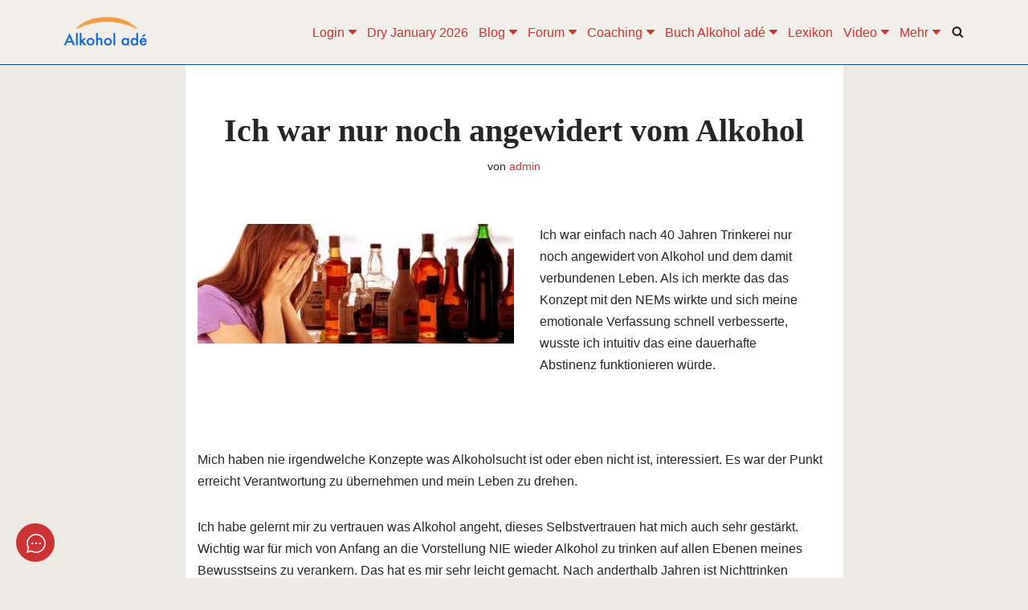

--- FILE ---
content_type: text/html; charset=UTF-8
request_url: https://www.alkohol-ade.com/ich-war-nur-noch-angewidert-vom-alkohol/?doing_wp_cron=1675404350.7273900508880615234375
body_size: 38656
content:
<!DOCTYPE html>
<html lang="de">

<head>
	
	<meta charset="UTF-8">
	<meta name="viewport" content="width=device-width, initial-scale=1, minimum-scale=1">
	<link rel="profile" href="http://gmpg.org/xfn/11">
		<title>Ich war nur noch angewidert vom Alkohol | Alkohol adé</title>
<link rel='preconnect' href='https://www.guzek.at/shop/Alkohol-ade-deutsch-gedruckte-Ausgabe-p184808566' >
<link rel='preconnect' href='https://www.guzek.at/Multimediales-30-Tage-Coaching-Programm-Alkohol-ade-p348492368' >
<link rel='preconnect' href='https://www.guzek.at/shop/Forum-unterst%C3%BCtzen-sei-dabei-p373626220' >
<link rel='preconnect' href='https://www.guzek.at/shop/Alkohol-ade-eBook-p352483231' >
<link rel='preconnect' href='https://www.gaby-guzek.com' >
<link rel='preconnect' href='https://www.alkohol-ade.com/alkoholiker-forum-mitglied-werden/' >
<link rel="alternate" hreflang="de" href="https://www.alkohol-ade.com/ich-war-nur-noch-angewidert-vom-alkohol/" />
<link rel="alternate" hreflang="en" href="https://bye-bye-booze.com/ich-war-nur-noch-angewidert-vom-alkohol/" />

<!-- The SEO Framework von Sybre Waaijer -->
<meta name="robots" content="max-snippet:-1,max-image-preview:standard,max-video-preview:-1" />
<link rel="canonical" href="https://www.alkohol-ade.com/ich-war-nur-noch-angewidert-vom-alkohol/" />
<link rel="shortlink" href="https://www.alkohol-ade.com/?p=27527" />
<meta name="description" content="Ich war einfach nach 40 Jahren Trinkerei nur noch angewidert von Alkohol und dem damit verbundenen Leben. Als ich merkte das das Konzept mit den NEMs wirkte…" />
<meta name="theme-color" content="#cb3432" />
<meta property="og:type" content="article" />
<meta property="og:locale" content="de_DE" />
<meta property="og:site_name" content="Alkohol adé" />
<meta property="og:title" content="Ich war nur noch angewidert vom Alkohol" />
<meta property="og:description" content="Ich war einfach nach 40 Jahren Trinkerei nur noch angewidert von Alkohol und dem damit verbundenen Leben. Als ich merkte das das Konzept mit den NEMs wirkte und sich meine emotionale Verfassung…" />
<meta property="og:url" content="https://www.alkohol-ade.com/ich-war-nur-noch-angewidert-vom-alkohol/" />
<meta property="og:image" content="https://www.alkohol-ade.com/wp-content/uploads/2022/08/Frau-Alkohol-Verzweiflung.jpg" />
<meta property="og:image" content="https://www.alkohol-ade.com/wp-content/uploads/2022/04/Button-für-Anmeldung.jpg" />
<meta property="article:published_time" content="2022-08-20T04:46:51+00:00" />
<meta property="article:modified_time" content="2025-05-02T20:43:15+00:00" />
<meta property="article:publisher" content="https://www.facebook.com/alkolade" />
<meta name="twitter:card" content="summary_large_image" />
<meta name="twitter:site" content="@AdeAlkohol" />
<meta name="twitter:creator" content="@AdeAlkohol" />
<meta name="twitter:title" content="Ich war nur noch angewidert vom Alkohol" />
<meta name="twitter:description" content="Ich war einfach nach 40 Jahren Trinkerei nur noch angewidert von Alkohol und dem damit verbundenen Leben. Als ich merkte das das Konzept mit den NEMs wirkte und sich meine emotionale Verfassung…" />
<meta name="twitter:image" content="https://www.alkohol-ade.com/wp-content/uploads/2022/08/Frau-Alkohol-Verzweiflung.jpg" />
<meta name="google-site-verification" content="EU8N_pt8oYp-xRORIsfY0ZqRoYAnMy_LvsEgFvqqU_A" />
<meta name="msvalidate.01" content="260FD0B0FDEC406E03AC77595B62D36F" />
<script type="application/ld+json">{"@context":"https://schema.org","@graph":[{"@type":"WebSite","@id":"https://www.alkohol-ade.com/#/schema/WebSite","url":"https://www.alkohol-ade.com/","name":"Alkohol adé","description":"Leichter raus aus der Alkoholsucht. Lesen. Verstehen. Aufhören.","inLanguage":"de","potentialAction":{"@type":"SearchAction","target":{"@type":"EntryPoint","urlTemplate":"https://www.alkohol-ade.com/search/{search_term_string}/"},"query-input":"required name=search_term_string"},"publisher":{"@type":"Organization","@id":"https://www.alkohol-ade.com/#/schema/Organization","name":"Alkohol adé","url":"https://www.alkohol-ade.com/","sameAs":["https://x.com/AdeAlkohol","https://www.instagram.com/alkoholade/","https://www.youtube.com/@alkoholade"],"logo":{"@type":"ImageObject","url":"https://www.alkohol-ade.com/wp-content/uploads/2019/01/cropped-Favicon-provisorisch.png","contentUrl":"https://www.alkohol-ade.com/wp-content/uploads/2019/01/cropped-Favicon-provisorisch.png","width":192,"height":192,"inLanguage":"de","caption":"cropped Favicon provisorisch"}}},{"@type":"WebPage","@id":"https://www.alkohol-ade.com/ich-war-nur-noch-angewidert-vom-alkohol/","url":"https://www.alkohol-ade.com/ich-war-nur-noch-angewidert-vom-alkohol/","name":"Ich war nur noch angewidert vom Alkohol | Alkohol adé","description":"Ich war einfach nach 40 Jahren Trinkerei nur noch angewidert von Alkohol und dem damit verbundenen Leben. Als ich merkte das das Konzept mit den NEMs wirkte…","inLanguage":"de","isPartOf":{"@id":"https://www.alkohol-ade.com/#/schema/WebSite"},"breadcrumb":{"@type":"BreadcrumbList","@id":"https://www.alkohol-ade.com/#/schema/BreadcrumbList","itemListElement":[{"@type":"ListItem","position":1,"item":"https://www.alkohol-ade.com/","name":"Alkohol adé"},{"@type":"ListItem","position":2,"item":"https://www.alkohol-ade.com/category/aus-den-foren/","name":"Kategorie: Aus den Foren von Alkohol adé"},{"@type":"ListItem","position":3,"name":"Ich war nur noch angewidert vom Alkohol"}]},"potentialAction":{"@type":"ReadAction","target":"https://www.alkohol-ade.com/ich-war-nur-noch-angewidert-vom-alkohol/"},"datePublished":"2022-08-20T04:46:51+00:00","dateModified":"2025-05-02T20:43:15+00:00","author":{"@type":"Person","@id":"https://www.alkohol-ade.com/#/schema/Person/00684bada3adad6f08e938ff9229b058","name":"admin","description":"Arzt, Autor, Angeh&ouml;riger &amp; Mitbegr&uuml;nder von Alkohol ad&eacute; Besch&auml;ftigt sich seit vielen Jahren mit den biochemischen Grundlagen von Sucht und Hirnstoffwechselst&ouml;rungen sowie deren Beeinflussung durch N&auml;hrstoffe."}}]}</script>
<script type="application/ld+json">{"@context":"https://schema.org","@type":"BlogPosting","mainEntityOfPage":{"@type":"WebPage","@id":"https://www.alkohol-ade.com/ich-war-nur-noch-angewidert-vom-alkohol/"},"headline":"Ich war nur noch angewidert vom Alkohol","datePublished":"2022-08-20T04:46:51+00:00","dateModified":"2025-05-02T20:43:15+00:00","author":{"@type":"Person","name":"admin","url":"https://www.alkohol-ade.com/participant/1/"},"publisher":{"@type":"Organization","name":"Alkohol adé","logo":{"@type":"ImageObject","url":"https://www.alkohol-ade.com/wp-content/uploads/2019/01/cropped-Favicon-provisorisch-60x60.png","width":60,"height":60}},"description":"Ich war einfach nach 40 Jahren Trinkerei nur noch angewidert von Alkohol und dem damit verbundenen Leben. Als ich merkte das das Konzept mit den NEMs wirkte…"}</script>
<!-- / The SEO Framework von Sybre Waaijer | 11.78ms meta | 9.61ms boot -->

<style id='wp-img-auto-sizes-contain-inline-css'>
img:is([sizes=auto i],[sizes^="auto," i]){contain-intrinsic-size:3000px 1500px}
/*# sourceURL=wp-img-auto-sizes-contain-inline-css */
</style>
<link rel='stylesheet' id='pt-cv-public-style-css' href='https://www.alkohol-ade.com/wp-content/plugins/content-views-query-and-display-post-page/public/assets/css/cv.css?ver=4.3' media='all' />
<link rel='stylesheet' id='pt-cv-public-pro-style-css' href='https://www.alkohol-ade.com/wp-content/plugins/pt-content-views-pro/public/assets/css/cvpro.min.css?ver=7.3' media='all' />
<link rel='stylesheet' id='wp-block-library-css' href='https://www.alkohol-ade.com/wp-includes/css/dist/block-library/style.min.css?ver=6.9' media='all' />
<style id='wp-block-image-inline-css'>
.wp-block-image>a,.wp-block-image>figure>a{display:inline-block}.wp-block-image img{box-sizing:border-box;height:auto;max-width:100%;vertical-align:bottom}@media not (prefers-reduced-motion){.wp-block-image img.hide{visibility:hidden}.wp-block-image img.show{animation:show-content-image .4s}}.wp-block-image[style*=border-radius] img,.wp-block-image[style*=border-radius]>a{border-radius:inherit}.wp-block-image.has-custom-border img{box-sizing:border-box}.wp-block-image.aligncenter{text-align:center}.wp-block-image.alignfull>a,.wp-block-image.alignwide>a{width:100%}.wp-block-image.alignfull img,.wp-block-image.alignwide img{height:auto;width:100%}.wp-block-image .aligncenter,.wp-block-image .alignleft,.wp-block-image .alignright,.wp-block-image.aligncenter,.wp-block-image.alignleft,.wp-block-image.alignright{display:table}.wp-block-image .aligncenter>figcaption,.wp-block-image .alignleft>figcaption,.wp-block-image .alignright>figcaption,.wp-block-image.aligncenter>figcaption,.wp-block-image.alignleft>figcaption,.wp-block-image.alignright>figcaption{caption-side:bottom;display:table-caption}.wp-block-image .alignleft{float:left;margin:.5em 1em .5em 0}.wp-block-image .alignright{float:right;margin:.5em 0 .5em 1em}.wp-block-image .aligncenter{margin-left:auto;margin-right:auto}.wp-block-image :where(figcaption){margin-bottom:1em;margin-top:.5em}.wp-block-image.is-style-circle-mask img{border-radius:9999px}@supports ((-webkit-mask-image:none) or (mask-image:none)) or (-webkit-mask-image:none){.wp-block-image.is-style-circle-mask img{border-radius:0;-webkit-mask-image:url('data:image/svg+xml;utf8,<svg viewBox="0 0 100 100" xmlns="http://www.w3.org/2000/svg"><circle cx="50" cy="50" r="50"/></svg>');mask-image:url('data:image/svg+xml;utf8,<svg viewBox="0 0 100 100" xmlns="http://www.w3.org/2000/svg"><circle cx="50" cy="50" r="50"/></svg>');mask-mode:alpha;-webkit-mask-position:center;mask-position:center;-webkit-mask-repeat:no-repeat;mask-repeat:no-repeat;-webkit-mask-size:contain;mask-size:contain}}:root :where(.wp-block-image.is-style-rounded img,.wp-block-image .is-style-rounded img){border-radius:9999px}.wp-block-image figure{margin:0}.wp-lightbox-container{display:flex;flex-direction:column;position:relative}.wp-lightbox-container img{cursor:zoom-in}.wp-lightbox-container img:hover+button{opacity:1}.wp-lightbox-container button{align-items:center;backdrop-filter:blur(16px) saturate(180%);background-color:#5a5a5a40;border:none;border-radius:4px;cursor:zoom-in;display:flex;height:20px;justify-content:center;opacity:0;padding:0;position:absolute;right:16px;text-align:center;top:16px;width:20px;z-index:100}@media not (prefers-reduced-motion){.wp-lightbox-container button{transition:opacity .2s ease}}.wp-lightbox-container button:focus-visible{outline:3px auto #5a5a5a40;outline:3px auto -webkit-focus-ring-color;outline-offset:3px}.wp-lightbox-container button:hover{cursor:pointer;opacity:1}.wp-lightbox-container button:focus{opacity:1}.wp-lightbox-container button:focus,.wp-lightbox-container button:hover,.wp-lightbox-container button:not(:hover):not(:active):not(.has-background){background-color:#5a5a5a40;border:none}.wp-lightbox-overlay{box-sizing:border-box;cursor:zoom-out;height:100vh;left:0;overflow:hidden;position:fixed;top:0;visibility:hidden;width:100%;z-index:100000}.wp-lightbox-overlay .close-button{align-items:center;cursor:pointer;display:flex;justify-content:center;min-height:40px;min-width:40px;padding:0;position:absolute;right:calc(env(safe-area-inset-right) + 16px);top:calc(env(safe-area-inset-top) + 16px);z-index:5000000}.wp-lightbox-overlay .close-button:focus,.wp-lightbox-overlay .close-button:hover,.wp-lightbox-overlay .close-button:not(:hover):not(:active):not(.has-background){background:none;border:none}.wp-lightbox-overlay .lightbox-image-container{height:var(--wp--lightbox-container-height);left:50%;overflow:hidden;position:absolute;top:50%;transform:translate(-50%,-50%);transform-origin:top left;width:var(--wp--lightbox-container-width);z-index:9999999999}.wp-lightbox-overlay .wp-block-image{align-items:center;box-sizing:border-box;display:flex;height:100%;justify-content:center;margin:0;position:relative;transform-origin:0 0;width:100%;z-index:3000000}.wp-lightbox-overlay .wp-block-image img{height:var(--wp--lightbox-image-height);min-height:var(--wp--lightbox-image-height);min-width:var(--wp--lightbox-image-width);width:var(--wp--lightbox-image-width)}.wp-lightbox-overlay .wp-block-image figcaption{display:none}.wp-lightbox-overlay button{background:none;border:none}.wp-lightbox-overlay .scrim{background-color:#fff;height:100%;opacity:.9;position:absolute;width:100%;z-index:2000000}.wp-lightbox-overlay.active{visibility:visible}@media not (prefers-reduced-motion){.wp-lightbox-overlay.active{animation:turn-on-visibility .25s both}.wp-lightbox-overlay.active img{animation:turn-on-visibility .35s both}.wp-lightbox-overlay.show-closing-animation:not(.active){animation:turn-off-visibility .35s both}.wp-lightbox-overlay.show-closing-animation:not(.active) img{animation:turn-off-visibility .25s both}.wp-lightbox-overlay.zoom.active{animation:none;opacity:1;visibility:visible}.wp-lightbox-overlay.zoom.active .lightbox-image-container{animation:lightbox-zoom-in .4s}.wp-lightbox-overlay.zoom.active .lightbox-image-container img{animation:none}.wp-lightbox-overlay.zoom.active .scrim{animation:turn-on-visibility .4s forwards}.wp-lightbox-overlay.zoom.show-closing-animation:not(.active){animation:none}.wp-lightbox-overlay.zoom.show-closing-animation:not(.active) .lightbox-image-container{animation:lightbox-zoom-out .4s}.wp-lightbox-overlay.zoom.show-closing-animation:not(.active) .lightbox-image-container img{animation:none}.wp-lightbox-overlay.zoom.show-closing-animation:not(.active) .scrim{animation:turn-off-visibility .4s forwards}}@keyframes show-content-image{0%{visibility:hidden}99%{visibility:hidden}to{visibility:visible}}@keyframes turn-on-visibility{0%{opacity:0}to{opacity:1}}@keyframes turn-off-visibility{0%{opacity:1;visibility:visible}99%{opacity:0;visibility:visible}to{opacity:0;visibility:hidden}}@keyframes lightbox-zoom-in{0%{transform:translate(calc((-100vw + var(--wp--lightbox-scrollbar-width))/2 + var(--wp--lightbox-initial-left-position)),calc(-50vh + var(--wp--lightbox-initial-top-position))) scale(var(--wp--lightbox-scale))}to{transform:translate(-50%,-50%) scale(1)}}@keyframes lightbox-zoom-out{0%{transform:translate(-50%,-50%) scale(1);visibility:visible}99%{visibility:visible}to{transform:translate(calc((-100vw + var(--wp--lightbox-scrollbar-width))/2 + var(--wp--lightbox-initial-left-position)),calc(-50vh + var(--wp--lightbox-initial-top-position))) scale(var(--wp--lightbox-scale));visibility:hidden}}
/*# sourceURL=https://www.alkohol-ade.com/wp-includes/blocks/image/style.min.css */
</style>
<style id='wp-block-media-text-inline-css'>
.wp-block-media-text{box-sizing:border-box;
  /*!rtl:begin:ignore*/direction:ltr;
  /*!rtl:end:ignore*/display:grid;grid-template-columns:50% 1fr;grid-template-rows:auto}.wp-block-media-text.has-media-on-the-right{grid-template-columns:1fr 50%}.wp-block-media-text.is-vertically-aligned-top>.wp-block-media-text__content,.wp-block-media-text.is-vertically-aligned-top>.wp-block-media-text__media{align-self:start}.wp-block-media-text.is-vertically-aligned-center>.wp-block-media-text__content,.wp-block-media-text.is-vertically-aligned-center>.wp-block-media-text__media,.wp-block-media-text>.wp-block-media-text__content,.wp-block-media-text>.wp-block-media-text__media{align-self:center}.wp-block-media-text.is-vertically-aligned-bottom>.wp-block-media-text__content,.wp-block-media-text.is-vertically-aligned-bottom>.wp-block-media-text__media{align-self:end}.wp-block-media-text>.wp-block-media-text__media{
  /*!rtl:begin:ignore*/grid-column:1;grid-row:1;
  /*!rtl:end:ignore*/margin:0}.wp-block-media-text>.wp-block-media-text__content{direction:ltr;
  /*!rtl:begin:ignore*/grid-column:2;grid-row:1;
  /*!rtl:end:ignore*/padding:0 8%;word-break:break-word}.wp-block-media-text.has-media-on-the-right>.wp-block-media-text__media{
  /*!rtl:begin:ignore*/grid-column:2;grid-row:1
  /*!rtl:end:ignore*/}.wp-block-media-text.has-media-on-the-right>.wp-block-media-text__content{
  /*!rtl:begin:ignore*/grid-column:1;grid-row:1
  /*!rtl:end:ignore*/}.wp-block-media-text__media a{display:block}.wp-block-media-text__media img,.wp-block-media-text__media video{height:auto;max-width:unset;vertical-align:middle;width:100%}.wp-block-media-text.is-image-fill>.wp-block-media-text__media{background-size:cover;height:100%;min-height:250px}.wp-block-media-text.is-image-fill>.wp-block-media-text__media>a{display:block;height:100%}.wp-block-media-text.is-image-fill>.wp-block-media-text__media img{height:1px;margin:-1px;overflow:hidden;padding:0;position:absolute;width:1px;clip:rect(0,0,0,0);border:0}.wp-block-media-text.is-image-fill-element>.wp-block-media-text__media{height:100%;min-height:250px}.wp-block-media-text.is-image-fill-element>.wp-block-media-text__media>a{display:block;height:100%}.wp-block-media-text.is-image-fill-element>.wp-block-media-text__media img{height:100%;object-fit:cover;width:100%}@media (max-width:600px){.wp-block-media-text.is-stacked-on-mobile{grid-template-columns:100%!important}.wp-block-media-text.is-stacked-on-mobile>.wp-block-media-text__media{grid-column:1;grid-row:1}.wp-block-media-text.is-stacked-on-mobile>.wp-block-media-text__content{grid-column:1;grid-row:2}}
/*# sourceURL=https://www.alkohol-ade.com/wp-includes/blocks/media-text/style.min.css */
</style>
<style id='wp-block-paragraph-inline-css'>
.is-small-text{font-size:.875em}.is-regular-text{font-size:1em}.is-large-text{font-size:2.25em}.is-larger-text{font-size:3em}.has-drop-cap:not(:focus):first-letter{float:left;font-size:8.4em;font-style:normal;font-weight:100;line-height:.68;margin:.05em .1em 0 0;text-transform:uppercase}body.rtl .has-drop-cap:not(:focus):first-letter{float:none;margin-left:.1em}p.has-drop-cap.has-background{overflow:hidden}:root :where(p.has-background){padding:1.25em 2.375em}:where(p.has-text-color:not(.has-link-color)) a{color:inherit}p.has-text-align-left[style*="writing-mode:vertical-lr"],p.has-text-align-right[style*="writing-mode:vertical-rl"]{rotate:180deg}
/*# sourceURL=https://www.alkohol-ade.com/wp-includes/blocks/paragraph/style.min.css */
</style>
<style id='wp-block-spacer-inline-css'>
.wp-block-spacer{clear:both}
/*# sourceURL=https://www.alkohol-ade.com/wp-includes/blocks/spacer/style.min.css */
</style>
<style id='global-styles-inline-css'>
:root{--wp--preset--aspect-ratio--square: 1;--wp--preset--aspect-ratio--4-3: 4/3;--wp--preset--aspect-ratio--3-4: 3/4;--wp--preset--aspect-ratio--3-2: 3/2;--wp--preset--aspect-ratio--2-3: 2/3;--wp--preset--aspect-ratio--16-9: 16/9;--wp--preset--aspect-ratio--9-16: 9/16;--wp--preset--color--black: #000000;--wp--preset--color--cyan-bluish-gray: #abb8c3;--wp--preset--color--white: #ffffff;--wp--preset--color--pale-pink: #f78da7;--wp--preset--color--vivid-red: #cf2e2e;--wp--preset--color--luminous-vivid-orange: #ff6900;--wp--preset--color--luminous-vivid-amber: #fcb900;--wp--preset--color--light-green-cyan: #7bdcb5;--wp--preset--color--vivid-green-cyan: #00d084;--wp--preset--color--pale-cyan-blue: #8ed1fc;--wp--preset--color--vivid-cyan-blue: #0693e3;--wp--preset--color--vivid-purple: #9b51e0;--wp--preset--color--neve-link-color: var(--nv-primary-accent);--wp--preset--color--neve-link-hover-color: var(--nv-secondary-accent);--wp--preset--color--nv-site-bg: var(--nv-site-bg);--wp--preset--color--nv-light-bg: var(--nv-light-bg);--wp--preset--color--nv-dark-bg: var(--nv-dark-bg);--wp--preset--color--neve-text-color: var(--nv-text-color);--wp--preset--color--nv-text-dark-bg: var(--nv-text-dark-bg);--wp--preset--color--nv-c-1: var(--nv-c-1);--wp--preset--color--nv-c-2: var(--nv-c-2);--wp--preset--gradient--vivid-cyan-blue-to-vivid-purple: linear-gradient(135deg,rgb(6,147,227) 0%,rgb(155,81,224) 100%);--wp--preset--gradient--light-green-cyan-to-vivid-green-cyan: linear-gradient(135deg,rgb(122,220,180) 0%,rgb(0,208,130) 100%);--wp--preset--gradient--luminous-vivid-amber-to-luminous-vivid-orange: linear-gradient(135deg,rgb(252,185,0) 0%,rgb(255,105,0) 100%);--wp--preset--gradient--luminous-vivid-orange-to-vivid-red: linear-gradient(135deg,rgb(255,105,0) 0%,rgb(207,46,46) 100%);--wp--preset--gradient--very-light-gray-to-cyan-bluish-gray: linear-gradient(135deg,rgb(238,238,238) 0%,rgb(169,184,195) 100%);--wp--preset--gradient--cool-to-warm-spectrum: linear-gradient(135deg,rgb(74,234,220) 0%,rgb(151,120,209) 20%,rgb(207,42,186) 40%,rgb(238,44,130) 60%,rgb(251,105,98) 80%,rgb(254,248,76) 100%);--wp--preset--gradient--blush-light-purple: linear-gradient(135deg,rgb(255,206,236) 0%,rgb(152,150,240) 100%);--wp--preset--gradient--blush-bordeaux: linear-gradient(135deg,rgb(254,205,165) 0%,rgb(254,45,45) 50%,rgb(107,0,62) 100%);--wp--preset--gradient--luminous-dusk: linear-gradient(135deg,rgb(255,203,112) 0%,rgb(199,81,192) 50%,rgb(65,88,208) 100%);--wp--preset--gradient--pale-ocean: linear-gradient(135deg,rgb(255,245,203) 0%,rgb(182,227,212) 50%,rgb(51,167,181) 100%);--wp--preset--gradient--electric-grass: linear-gradient(135deg,rgb(202,248,128) 0%,rgb(113,206,126) 100%);--wp--preset--gradient--midnight: linear-gradient(135deg,rgb(2,3,129) 0%,rgb(40,116,252) 100%);--wp--preset--font-size--small: 13px;--wp--preset--font-size--medium: 20px;--wp--preset--font-size--large: 36px;--wp--preset--font-size--x-large: 42px;--wp--preset--spacing--20: 0.44rem;--wp--preset--spacing--30: 0.67rem;--wp--preset--spacing--40: 1rem;--wp--preset--spacing--50: 1.5rem;--wp--preset--spacing--60: 2.25rem;--wp--preset--spacing--70: 3.38rem;--wp--preset--spacing--80: 5.06rem;--wp--preset--shadow--natural: 6px 6px 9px rgba(0, 0, 0, 0.2);--wp--preset--shadow--deep: 12px 12px 50px rgba(0, 0, 0, 0.4);--wp--preset--shadow--sharp: 6px 6px 0px rgba(0, 0, 0, 0.2);--wp--preset--shadow--outlined: 6px 6px 0px -3px rgb(255, 255, 255), 6px 6px rgb(0, 0, 0);--wp--preset--shadow--crisp: 6px 6px 0px rgb(0, 0, 0);}:where(.is-layout-flex){gap: 0.5em;}:where(.is-layout-grid){gap: 0.5em;}body .is-layout-flex{display: flex;}.is-layout-flex{flex-wrap: wrap;align-items: center;}.is-layout-flex > :is(*, div){margin: 0;}body .is-layout-grid{display: grid;}.is-layout-grid > :is(*, div){margin: 0;}:where(.wp-block-columns.is-layout-flex){gap: 2em;}:where(.wp-block-columns.is-layout-grid){gap: 2em;}:where(.wp-block-post-template.is-layout-flex){gap: 1.25em;}:where(.wp-block-post-template.is-layout-grid){gap: 1.25em;}.has-black-color{color: var(--wp--preset--color--black) !important;}.has-cyan-bluish-gray-color{color: var(--wp--preset--color--cyan-bluish-gray) !important;}.has-white-color{color: var(--wp--preset--color--white) !important;}.has-pale-pink-color{color: var(--wp--preset--color--pale-pink) !important;}.has-vivid-red-color{color: var(--wp--preset--color--vivid-red) !important;}.has-luminous-vivid-orange-color{color: var(--wp--preset--color--luminous-vivid-orange) !important;}.has-luminous-vivid-amber-color{color: var(--wp--preset--color--luminous-vivid-amber) !important;}.has-light-green-cyan-color{color: var(--wp--preset--color--light-green-cyan) !important;}.has-vivid-green-cyan-color{color: var(--wp--preset--color--vivid-green-cyan) !important;}.has-pale-cyan-blue-color{color: var(--wp--preset--color--pale-cyan-blue) !important;}.has-vivid-cyan-blue-color{color: var(--wp--preset--color--vivid-cyan-blue) !important;}.has-vivid-purple-color{color: var(--wp--preset--color--vivid-purple) !important;}.has-neve-link-color-color{color: var(--wp--preset--color--neve-link-color) !important;}.has-neve-link-hover-color-color{color: var(--wp--preset--color--neve-link-hover-color) !important;}.has-nv-site-bg-color{color: var(--wp--preset--color--nv-site-bg) !important;}.has-nv-light-bg-color{color: var(--wp--preset--color--nv-light-bg) !important;}.has-nv-dark-bg-color{color: var(--wp--preset--color--nv-dark-bg) !important;}.has-neve-text-color-color{color: var(--wp--preset--color--neve-text-color) !important;}.has-nv-text-dark-bg-color{color: var(--wp--preset--color--nv-text-dark-bg) !important;}.has-nv-c-1-color{color: var(--wp--preset--color--nv-c-1) !important;}.has-nv-c-2-color{color: var(--wp--preset--color--nv-c-2) !important;}.has-black-background-color{background-color: var(--wp--preset--color--black) !important;}.has-cyan-bluish-gray-background-color{background-color: var(--wp--preset--color--cyan-bluish-gray) !important;}.has-white-background-color{background-color: var(--wp--preset--color--white) !important;}.has-pale-pink-background-color{background-color: var(--wp--preset--color--pale-pink) !important;}.has-vivid-red-background-color{background-color: var(--wp--preset--color--vivid-red) !important;}.has-luminous-vivid-orange-background-color{background-color: var(--wp--preset--color--luminous-vivid-orange) !important;}.has-luminous-vivid-amber-background-color{background-color: var(--wp--preset--color--luminous-vivid-amber) !important;}.has-light-green-cyan-background-color{background-color: var(--wp--preset--color--light-green-cyan) !important;}.has-vivid-green-cyan-background-color{background-color: var(--wp--preset--color--vivid-green-cyan) !important;}.has-pale-cyan-blue-background-color{background-color: var(--wp--preset--color--pale-cyan-blue) !important;}.has-vivid-cyan-blue-background-color{background-color: var(--wp--preset--color--vivid-cyan-blue) !important;}.has-vivid-purple-background-color{background-color: var(--wp--preset--color--vivid-purple) !important;}.has-neve-link-color-background-color{background-color: var(--wp--preset--color--neve-link-color) !important;}.has-neve-link-hover-color-background-color{background-color: var(--wp--preset--color--neve-link-hover-color) !important;}.has-nv-site-bg-background-color{background-color: var(--wp--preset--color--nv-site-bg) !important;}.has-nv-light-bg-background-color{background-color: var(--wp--preset--color--nv-light-bg) !important;}.has-nv-dark-bg-background-color{background-color: var(--wp--preset--color--nv-dark-bg) !important;}.has-neve-text-color-background-color{background-color: var(--wp--preset--color--neve-text-color) !important;}.has-nv-text-dark-bg-background-color{background-color: var(--wp--preset--color--nv-text-dark-bg) !important;}.has-nv-c-1-background-color{background-color: var(--wp--preset--color--nv-c-1) !important;}.has-nv-c-2-background-color{background-color: var(--wp--preset--color--nv-c-2) !important;}.has-black-border-color{border-color: var(--wp--preset--color--black) !important;}.has-cyan-bluish-gray-border-color{border-color: var(--wp--preset--color--cyan-bluish-gray) !important;}.has-white-border-color{border-color: var(--wp--preset--color--white) !important;}.has-pale-pink-border-color{border-color: var(--wp--preset--color--pale-pink) !important;}.has-vivid-red-border-color{border-color: var(--wp--preset--color--vivid-red) !important;}.has-luminous-vivid-orange-border-color{border-color: var(--wp--preset--color--luminous-vivid-orange) !important;}.has-luminous-vivid-amber-border-color{border-color: var(--wp--preset--color--luminous-vivid-amber) !important;}.has-light-green-cyan-border-color{border-color: var(--wp--preset--color--light-green-cyan) !important;}.has-vivid-green-cyan-border-color{border-color: var(--wp--preset--color--vivid-green-cyan) !important;}.has-pale-cyan-blue-border-color{border-color: var(--wp--preset--color--pale-cyan-blue) !important;}.has-vivid-cyan-blue-border-color{border-color: var(--wp--preset--color--vivid-cyan-blue) !important;}.has-vivid-purple-border-color{border-color: var(--wp--preset--color--vivid-purple) !important;}.has-neve-link-color-border-color{border-color: var(--wp--preset--color--neve-link-color) !important;}.has-neve-link-hover-color-border-color{border-color: var(--wp--preset--color--neve-link-hover-color) !important;}.has-nv-site-bg-border-color{border-color: var(--wp--preset--color--nv-site-bg) !important;}.has-nv-light-bg-border-color{border-color: var(--wp--preset--color--nv-light-bg) !important;}.has-nv-dark-bg-border-color{border-color: var(--wp--preset--color--nv-dark-bg) !important;}.has-neve-text-color-border-color{border-color: var(--wp--preset--color--neve-text-color) !important;}.has-nv-text-dark-bg-border-color{border-color: var(--wp--preset--color--nv-text-dark-bg) !important;}.has-nv-c-1-border-color{border-color: var(--wp--preset--color--nv-c-1) !important;}.has-nv-c-2-border-color{border-color: var(--wp--preset--color--nv-c-2) !important;}.has-vivid-cyan-blue-to-vivid-purple-gradient-background{background: var(--wp--preset--gradient--vivid-cyan-blue-to-vivid-purple) !important;}.has-light-green-cyan-to-vivid-green-cyan-gradient-background{background: var(--wp--preset--gradient--light-green-cyan-to-vivid-green-cyan) !important;}.has-luminous-vivid-amber-to-luminous-vivid-orange-gradient-background{background: var(--wp--preset--gradient--luminous-vivid-amber-to-luminous-vivid-orange) !important;}.has-luminous-vivid-orange-to-vivid-red-gradient-background{background: var(--wp--preset--gradient--luminous-vivid-orange-to-vivid-red) !important;}.has-very-light-gray-to-cyan-bluish-gray-gradient-background{background: var(--wp--preset--gradient--very-light-gray-to-cyan-bluish-gray) !important;}.has-cool-to-warm-spectrum-gradient-background{background: var(--wp--preset--gradient--cool-to-warm-spectrum) !important;}.has-blush-light-purple-gradient-background{background: var(--wp--preset--gradient--blush-light-purple) !important;}.has-blush-bordeaux-gradient-background{background: var(--wp--preset--gradient--blush-bordeaux) !important;}.has-luminous-dusk-gradient-background{background: var(--wp--preset--gradient--luminous-dusk) !important;}.has-pale-ocean-gradient-background{background: var(--wp--preset--gradient--pale-ocean) !important;}.has-electric-grass-gradient-background{background: var(--wp--preset--gradient--electric-grass) !important;}.has-midnight-gradient-background{background: var(--wp--preset--gradient--midnight) !important;}.has-small-font-size{font-size: var(--wp--preset--font-size--small) !important;}.has-medium-font-size{font-size: var(--wp--preset--font-size--medium) !important;}.has-large-font-size{font-size: var(--wp--preset--font-size--large) !important;}.has-x-large-font-size{font-size: var(--wp--preset--font-size--x-large) !important;}
/*# sourceURL=global-styles-inline-css */
</style>

<style id='classic-theme-styles-inline-css'>
/*! This file is auto-generated */
.wp-block-button__link{color:#fff;background-color:#32373c;border-radius:9999px;box-shadow:none;text-decoration:none;padding:calc(.667em + 2px) calc(1.333em + 2px);font-size:1.125em}.wp-block-file__button{background:#32373c;color:#fff;text-decoration:none}
/*# sourceURL=/wp-includes/css/classic-themes.min.css */
</style>
<link rel='stylesheet' id='editorskit-frontend-css' href='https://www.alkohol-ade.com/wp-content/plugins/block-options/build/style.build.css?ver=new' media='all' />
<link rel='stylesheet' id='wordpress-gdpr-css' href='https://www.alkohol-ade.com/wp-content/plugins/wordpress-gdpr/public/css/wordpress-gdpr-public.css?ver=2.0.5' media='all' />
<link rel='stylesheet' id='neve-style-css' href='https://www.alkohol-ade.com/wp-content/themes/neve/style-main-new.min.css?ver=4.2.2' media='all' />
<style id='neve-style-inline-css'>
.is-menu-sidebar .header-menu-sidebar { visibility: visible; }.is-menu-sidebar.menu_sidebar_slide_left .header-menu-sidebar { transform: translate3d(0, 0, 0); left: 0; }.is-menu-sidebar.menu_sidebar_slide_right .header-menu-sidebar { transform: translate3d(0, 0, 0); right: 0; }.is-menu-sidebar.menu_sidebar_pull_right .header-menu-sidebar, .is-menu-sidebar.menu_sidebar_pull_left .header-menu-sidebar { transform: translateX(0); }.is-menu-sidebar.menu_sidebar_dropdown .header-menu-sidebar { height: auto; }.is-menu-sidebar.menu_sidebar_dropdown .header-menu-sidebar-inner { max-height: 400px; padding: 20px 0; }.is-menu-sidebar.menu_sidebar_full_canvas .header-menu-sidebar { opacity: 1; }.header-menu-sidebar .menu-item-nav-search:not(.floating) { pointer-events: none; }.header-menu-sidebar .menu-item-nav-search .is-menu-sidebar { pointer-events: unset; }
.nv-meta-list li.meta:not(:last-child):after { content:"/" }.nv-meta-list .no-mobile{
			display:none;
		}.nv-meta-list li.last::after{
			content: ""!important;
		}@media (min-width: 769px) {
			.nv-meta-list .no-mobile {
				display: inline-block;
			}
			.nv-meta-list li.last:not(:last-child)::after {
		 		content: "/" !important;
			}
		}
.nav-ul .caret {color:var(--smiconcolor);}.nav-ul li .caret svg, .nav-ul li .caret img{width:var(--smiconsize, 0.5em);height:var(--smiconsize, 0.5em);}.nav-ul .sub-menu {border-radius: var(--bradius, 0);box-shadow: var(--boxshadow, rgb(149 157 165 / 20%) 0 8px 24px )!important;background: var(--bgcolor )!important;text-transform: var(--texttransform );font-weight: var(--fontweight );font-size: var(--fontsize );line-height: var(--lineheight );letter-spacing: var(--letterspacing );}.nav-ul .sub-menu li {border-style: var(--itembstyle);border-radius: var(--itembradius, 0);background: var(--itembgcolor);}.nav-ul .sub-menu li:not(:last-child) {margin-bottom: var(--spacebetween );}
 :root{ --container: 748px;--postwidth:100%; --primarybtnbg: var(--nv-primary-accent); --primarybtnhoverbg: var(--nv-primary-accent); --primarybtncolor: #fff; --secondarybtncolor: var(--nv-primary-accent); --primarybtnhovercolor: #fff; --secondarybtnhovercolor: var(--nv-primary-accent);--primarybtnborderradius:3px;--secondarybtnborderradius:3px;--secondarybtnborderwidth:3px;--btnpadding:13px 15px;--primarybtnpadding:13px 15px;--secondarybtnpadding:calc(13px - 3px) calc(15px - 3px); --bodyfontfamily: Arial,Helvetica,sans-serif; --bodyfontsize: 15px; --bodylineheight: 1.6; --bodyletterspacing: 0px; --bodyfontweight: 400; --headingsfontfamily: "Palatino Linotype","Book Antiqua",Palatino,serif; --h1fontsize: 36px; --h1fontweight: 700; --h1lineheight: 1.2; --h1letterspacing: 0px; --h1texttransform: none; --h2fontsize: 28px; --h2fontweight: 700; --h2lineheight: 1.3em; --h2letterspacing: 0px; --h2texttransform: none; --h3fontsize: 24px; --h3fontweight: 700; --h3lineheight: 1.4em; --h3letterspacing: 0px; --h3texttransform: none; --h4fontsize: 20px; --h4fontweight: 700; --h4lineheight: 1.6em; --h4letterspacing: 0px; --h4texttransform: none; --h5fontsize: 16px; --h5fontweight: 700; --h5lineheight: 1.6; --h5letterspacing: 0px; --h5texttransform: none; --h6fontsize: 14px; --h6fontweight: 700; --h6lineheight: 1.6; --h6letterspacing: 0px; --h6texttransform: none;--formfieldborderwidth:2px;--formfieldborderradius:3px; --formfieldbgcolor: var(--nv-site-bg); --formfieldbordercolor: #dddddd; --formfieldcolor: var(--nv-text-color);--formfieldpadding:10px 12px; } .nv-index-posts{ --borderradius:8px;--cardboxshadow:0 0 12px 0 rgba(0,0,0,0.4); --cardbgcolor: rgba(51,51,51,0.1); --cardcolor: var(--nv-text-color); --gridspacing: 30px; --bordercolor: var(--nv-light-bg); --borderwidth: 1px; } .single-post-container .alignfull > [class*="__inner-container"], .single-post-container .alignwide > [class*="__inner-container"]{ max-width:718px } .nv-meta-list{ --avatarsize: 20px; } .single .nv-meta-list{ --avatarsize: 20px; } .nv-post-cover{ --height: 250px;--padding:40px 15px;--justify: flex-start; --textalign: left; --valign: center; } .nv-post-cover .nv-title-meta-wrap, .nv-page-title-wrap, .entry-header{ --textalign: left; } .nv-is-boxed.nv-title-meta-wrap{ --padding:40px 15px; --bgcolor: var(--nv-dark-bg); } .nv-overlay{ --opacity: 50; --blendmode: normal; } .nv-is-boxed.nv-comments-wrap{ --padding:20px; } .nv-is-boxed.comment-respond{ --padding:20px; } .single:not(.single-product), .page{ --c-vspace:0 0 0 0;; } .scroll-to-top{ --color: var(--nv-text-dark-bg);--padding:8px 10px; --borderradius: 46px; --bgcolor: var(--nv-primary-accent); --hovercolor: var(--nv-text-dark-bg); --hoverbgcolor: var(--nv-primary-accent);--size:16px; } .global-styled{ --bgcolor: var(--nv-site-bg); } .header-top{ --rowbwidth:0px; --rowbcolor: #0e518d; --color: var(--nv-text-color); --bgcolor: #f2eee9; } .header-main{ --rowbwidth:0px; --rowbcolor: #0e518d; --color: var(--nv-text-color); --bgcolor: #f2eee9; } .header-bottom{ --rowbcolor: var(--nv-light-bg); --color: var(--nv-text-color); --bgcolor: var(--nv-site-bg); } .header-menu-sidebar-bg{ --justify: flex-start; --textalign: left;--flexg: 1;--wrapdropdownwidth: auto; --color: var(--nv-text-color); --bgcolor: #ebe8e8; } .header-menu-sidebar{ width: 360px; } .builder-item--logo{ --maxwidth: 120px; --fs: 24px;--padding:10px 0;--margin:0; --textalign: left;--justify: flex-start; } .builder-item--nav-icon,.header-menu-sidebar .close-sidebar-panel .navbar-toggle{ --bgcolor: #ffffff; --color: #000000;--borderradius:0;--borderwidth:1px; } .builder-item--nav-icon{ --label-margin:0 5px 0 0;;--padding:10px 15px;--margin:0; } .builder-item--primary-menu{ --color: #cb3234; --hovercolor: rgba(204, 51, 54, 0.14); --hovertextcolor: var(--nv-text-color); --activecolor: #0e518d; --spacing: 12px; --height: 25px; --smiconcolor: #cb3234;--padding:0;--margin:0; --fontsize: 1em; --lineheight: 1.6; --letterspacing: 0px; --fontweight: 500; --texttransform: none; --iconsize: 1em; } .builder-item--primary-menu .sub-menu{ --spacebetween: 0px; --bstyle: none; --bradius: 0px; --bgcolor: #ffffff; --itembstyle: none; --itembradius: 0px; --itembgcolor: #ffffff; --hovertextcolor: #000000; --texttransform: none; --fontweight: 500; --fontsize: 1em; --lineheight: 1.6em; --letterspacing: 0px; } .hfg-is-group.has-primary-menu .inherit-ff{ --inheritedfw: 500; } .builder-item--header_search_responsive{ --iconsize: 15px; --formfieldfontsize: 14px;--formfieldborderwidth:2px;--formfieldborderradius:2px; --height: 40px;--padding:0 10px;--margin:0; } .builder-item--secondary-menu{ --color: var(--nv-primary-accent); --hovercolor: var(--nv-light-bg); --hovertextcolor: var(--nv-text-color); --spacing: 20px; --height: 25px;--padding:0;--margin:0; --fontsize: 1em; --lineheight: 1.6; --letterspacing: 0px; --fontweight: 500; --texttransform: none; --iconsize: 1em; } .hfg-is-group.has-secondary-menu .inherit-ff{ --inheritedfw: 500; } .footer-top-inner .row{ grid-template-columns:1fr; --valign: flex-start; } .footer-top{ --rowbcolor: var(--nv-light-bg); --color: #f4eeee; --bgcolor: var(--nv-dark-bg); } .footer-main-inner .row{ grid-template-columns:1fr; --valign: flex-start; } .footer-main{ --rowbcolor: var(--nv-light-bg); --color: var(--nv-text-color); --bgcolor: #eae5e5; } .footer-bottom-inner .row{ grid-template-columns:1fr; --valign: flex-start; } .footer-bottom{ --rowbcolor: var(--nv-light-bg); --color: var(--nv-text-dark-bg); --bgcolor: #050505; } .builder-item--footer-three-widgets{ --padding:0;--margin:0; --textalign: left;--justify: flex-start; } .page_header-top{ --rowbcolor: var(--nv-light-bg); --color: var(--nv-text-color); --bgcolor: var(--nv-site-bg); } .page_header-bottom{ --rowbcolor: var(--nv-light-bg); --color: var(--nv-text-color); --bgcolor: var(--nv-site-bg); } .nv-related-posts{ --relatedcolumns: 1; --bgcolor: var(--nv-light-bg); --color: var(--nv-text-color);--padding:20px; --relatedContentAlign: left; } @media(min-width: 576px){ :root{ --container: 992px;--postwidth:50%;--btnpadding:13px 15px;--primarybtnpadding:13px 15px;--secondarybtnpadding:calc(13px - 3px) calc(15px - 3px); --bodyfontsize: 16px; --bodylineheight: 1.6; --bodyletterspacing: 0px; --h1fontsize: 38px; --h1lineheight: 1.2; --h1letterspacing: 0px; --h2fontsize: 30px; --h2lineheight: 1.2em; --h2letterspacing: 0px; --h3fontsize: 26px; --h3lineheight: 1.4em; --h3letterspacing: 0px; --h4fontsize: 22px; --h4lineheight: 1.5em; --h4letterspacing: 0px; --h5fontsize: 18px; --h5lineheight: 1.6; --h5letterspacing: 0px; --h6fontsize: 14px; --h6lineheight: 1.6; --h6letterspacing: 0px; } .nv-index-posts{ --gridspacing: 30px; --borderwidth: 1px; } .single-post-container .alignfull > [class*="__inner-container"], .single-post-container .alignwide > [class*="__inner-container"]{ max-width:962px } .nv-meta-list{ --avatarsize: 20px; } .single .nv-meta-list{ --avatarsize: 20px; } .nv-post-cover{ --height: 320px;--padding:60px 30px;--justify: flex-start; --textalign: left; --valign: center; } .nv-post-cover .nv-title-meta-wrap, .nv-page-title-wrap, .entry-header{ --textalign: left; } .nv-is-boxed.nv-title-meta-wrap{ --padding:60px 30px; } .nv-is-boxed.nv-comments-wrap{ --padding:30px; } .nv-is-boxed.comment-respond{ --padding:30px; } .single:not(.single-product), .page{ --c-vspace:0 0 0 0;; } .scroll-to-top{ --padding:8px 10px;--size:16px; } .header-top{ --rowbwidth:0px; } .header-main{ --rowbwidth:0px; } .header-menu-sidebar-bg{ --justify: flex-start; --textalign: left;--flexg: 1;--wrapdropdownwidth: auto; } .header-menu-sidebar{ width: 360px; } .builder-item--logo{ --maxwidth: 120px; --fs: 24px;--padding:10px 0;--margin:0; --textalign: left;--justify: flex-start; } .builder-item--nav-icon{ --label-margin:0 5px 0 0;;--padding:10px 15px;--margin:0; } .builder-item--primary-menu{ --spacing: 20px; --height: 25px;--padding:0;--margin:0; --fontsize: 1em; --lineheight: 1.6; --letterspacing: 0px; --iconsize: 1em; } .builder-item--primary-menu .sub-menu{ --spacebetween: 0px; --bradius: 0px; --itembradius: 0px; --fontsize: 1em; --lineheight: 1.6em; --letterspacing: 0px; } .builder-item--header_search_responsive{ --formfieldfontsize: 14px;--formfieldborderwidth:2px;--formfieldborderradius:2px; --height: 40px;--padding:0 10px;--margin:0; } .builder-item--secondary-menu{ --spacing: 20px; --height: 25px;--padding:0;--margin:0; --fontsize: 1em; --lineheight: 1.6; --letterspacing: 0px; --iconsize: 1em; } .builder-item--footer-three-widgets{ --padding:0;--margin:0; --textalign: left;--justify: flex-start; } .nv-related-posts{ --relatedcolumns: 1;--padding:20px; --relatedContentAlign: left; } }@media(min-width: 960px){ :root{ --container: 1170px;--postwidth:33.333333333333%;--btnpadding:13px 15px;--primarybtnpadding:13px 15px;--secondarybtnpadding:calc(13px - 3px) calc(15px - 3px); --bodyfontsize: 16px; --bodylineheight: 1.7; --bodyletterspacing: 0px; --h1fontsize: 40px; --h1lineheight: 1.1; --h1letterspacing: 0px; --h2fontsize: 20px; --h2lineheight: 1.2em; --h2letterspacing: 0px; --h3fontsize: 18px; --h3lineheight: 1.4em; --h3letterspacing: 0px; --h4fontsize: 16px; --h4lineheight: 1.5em; --h4letterspacing: 0px; --h5fontsize: 20px; --h5lineheight: 1.6; --h5letterspacing: 0px; --h6fontsize: 16px; --h6lineheight: 1.6; --h6letterspacing: 0px; } .layout-grid .nv-post-thumbnail-wrap{ margin-right:-5px;margin-left:-5px; } .nv-index-posts{ --padding:5px 5px 5px 5px; --gridspacing: 30px; --borderwidth: 3px; } body:not(.single):not(.archive):not(.blog):not(.search):not(.error404) .neve-main > .container .col, body.post-type-archive-course .neve-main > .container .col, body.post-type-archive-llms_membership .neve-main > .container .col{ max-width: 100%; } body:not(.single):not(.archive):not(.blog):not(.search):not(.error404) .nv-sidebar-wrap, body.post-type-archive-course .nv-sidebar-wrap, body.post-type-archive-llms_membership .nv-sidebar-wrap{ max-width: 0%; } .neve-main > .archive-container .nv-index-posts.col{ max-width: 100%; } .neve-main > .archive-container .nv-sidebar-wrap{ max-width: 0%; } .neve-main > .single-post-container .nv-single-post-wrap.col{ max-width: 70%; } .single-post-container .alignfull > [class*="__inner-container"], .single-post-container .alignwide > [class*="__inner-container"]{ max-width:789px } .container-fluid.single-post-container .alignfull > [class*="__inner-container"], .container-fluid.single-post-container .alignwide > [class*="__inner-container"]{ max-width:calc(70% + 15px) } .neve-main > .single-post-container .nv-sidebar-wrap{ max-width: 30%; } .nv-meta-list{ --avatarsize: 20px; } .single .nv-meta-list{ --avatarsize: 20px; } .nv-post-cover{ --height: 400px;--padding:60px 40px;--justify: center; --textalign: center; --valign: center; } .nv-post-cover .nv-title-meta-wrap, .nv-page-title-wrap, .entry-header{ --textalign: center; } .nv-is-boxed.nv-title-meta-wrap{ --padding:60px 40px; } .nv-is-boxed.nv-comments-wrap{ --padding:40px; } .nv-is-boxed.comment-respond{ --padding:40px; } .single:not(.single-product), .page{ --c-vspace:0 0 0 0;; } .scroll-to-top{ --padding:8px 10px;--size:27px; } .header-top{ --rowbwidth:1px; } .header-main{ --rowbwidth:1px; } .header-menu-sidebar-bg{ --justify: flex-start; --textalign: left;--flexg: 1;--wrapdropdownwidth: auto; } .header-menu-sidebar{ width: 360px; } .builder-item--logo{ --maxwidth: 120px; --fs: 24px;--padding:10px 0;--margin:0; --textalign: left;--justify: flex-start; } .builder-item--nav-icon{ --label-margin:0 5px 0 0;;--padding:10px 15px;--margin:0; } .builder-item--primary-menu{ --spacing: 5px; --height: 20px; --smiconsize: 10px;--padding:0;--margin:0; --fontsize: 1em; --lineheight: 1.6; --letterspacing: 0px; --iconsize: 1em; } .builder-item--primary-menu .sub-menu{ --spacebetween: 0px; --bradius: 14px;--boxshadow:0 0 20px 0 rgba(0,0,0,0.6); --itembradius: 6px; --fontsize: 1em; --lineheight: 1.2em; --letterspacing: 0px; } .builder-item--header_search_responsive{ --formfieldfontsize: 14px;--formfieldborderwidth:2px;--formfieldborderradius:2px; --height: 40px;--padding:0 10px;--margin:0; } .builder-item--secondary-menu{ --spacing: 35px; --height: 25px;--padding:0;--margin:0; --fontsize: 1em; --lineheight: 1.6; --letterspacing: 0px; --iconsize: 1em; } .builder-item--footer-three-widgets{ --padding:0;--margin:0; --textalign: left;--justify: flex-start; } .nv-related-posts{ --relatedcolumns: 1;--padding:20px; --relatedContentAlign: left; } }.scroll-to-top {right: 20px; border: none; position: fixed; bottom: 30px; display: none; opacity: 0; visibility: hidden; transition: opacity 0.3s ease-in-out, visibility 0.3s ease-in-out; align-items: center; justify-content: center; z-index: 999; } @supports (-webkit-overflow-scrolling: touch) { .scroll-to-top { bottom: 74px; } } .scroll-to-top.image { background-position: center; } .scroll-to-top .scroll-to-top-image { width: 100%; height: 100%; } .scroll-to-top .scroll-to-top-label { margin: 0; padding: 5px; } .scroll-to-top:hover { text-decoration: none; } .scroll-to-top.scroll-to-top-left {left: 20px; right: unset;} .scroll-to-top.scroll-show-mobile { display: flex; } @media (min-width: 960px) { .scroll-to-top { display: flex; } }.scroll-to-top { color: var(--color); padding: var(--padding); border-radius: var(--borderradius); background: var(--bgcolor); } .scroll-to-top:hover, .scroll-to-top:focus { color: var(--hovercolor); background: var(--hoverbgcolor); } .scroll-to-top-icon, .scroll-to-top.image .scroll-to-top-image { width: var(--size); height: var(--size); } .scroll-to-top-image { background-image: var(--bgimage); background-size: cover; }:root{--nv-primary-accent:#cb3234;--nv-secondary-accent:#2f5aae;--nv-site-bg:#ffffff;--nv-light-bg:#f4f5f7;--nv-dark-bg:#121212;--nv-text-color:#272626;--nv-text-dark-bg:#ffffff;--nv-c-1:#9463ae;--nv-c-2:#be574b;--nv-fallback-ff:Arial, Helvetica, sans-serif;}
/*# sourceURL=neve-style-inline-css */
</style>
<link rel='stylesheet' id='neve-blog-pro-css' href='https://www.alkohol-ade.com/wp-content/plugins/neve-pro-addon/includes/modules/blog_pro/assets/style.min.css?ver=3.2.4' media='all' />
<link rel='stylesheet' id='wpforo-widgets-css' href='https://www.alkohol-ade.com/wp-content/plugins/wpforo/themes/2022/widgets.css?ver=2.4.14' media='all' />
<link rel='stylesheet' id='wpforo-style-css' href='https://www.alkohol-ade.com/wp-content/plugins/wpforo/themes/2022/style.css?ver=2.4.14' media='all' />
<link rel='stylesheet' id='wpforo-mention-css' href='https://www.alkohol-ade.com/wp-content/plugins/wpforo_mentioning/assets/css/mention.css?ver=3.3.5' media='all' />
<link rel='stylesheet' id='wpforo-rections-css' href='https://www.alkohol-ade.com/wp-content/plugins/wpforo_reactions/assets/css/reactions.css?ver=3.0.1' media='all' />
<link rel='stylesheet' id='betterdocs-instant-answer-css' href='https://www.alkohol-ade.com/wp-content/plugins/betterdocs-pro/assets/public/css/instant-answer.css?ver=82ac3f719faee5c4e6ac' media='all' />
<style id='betterdocs-instant-answer-inline-css'>
.betterdocs-ia-launcher-wrapper .betterdocs-ia-launcher, .betterdocs-ia-main-content .chat-container .betterdocs-chatbot-header, .betterdocs-ia-common-header, .betterdocs-ia-common-header .betterdocs-ia-search .betterdocs-ia-search-icon, .betterdocs-ia-tab-message-container .betterdocs-ia-feedback-form .betterdocs-ia-submit button, .betterdocs-ia-single-docs-wrapper .betterdocs-ia-singleDoc-footer .betterdocs-ia-footer-feedback{background-color:#cb3234;}.betterdocs-ia-single-docs-wrapper .betterdocs-ia-singleDoc-header , .betterdocs-ia-tabs .active p{color:#cb3234;}.betterdocs-ia-single-docs-wrapper .betterdocs-ia-singleDoc-header .content-icon-expand svg path, .betterdocs-ia-docs-content .content-icon svg path, .betterdocs-ia-single-docs-wrapper .betterdocs-ia-singleDoc-header .content-icon-back svg path{fill:#cb3234;}.betterdocs-ia-tabs li.active svg g path, .betterdocs-ia-tabs .betterdocs-ia-chatbot.active .chatbotpath, .top-content .chat-icon .chatbotpath, .betterdocs-ia-main-content .message-content .avatar path{fill:#cb3234;}.betterdocs-ia-tabs .betterdocs-ia-chatbot.active .chatbotpathstroke, .top-content .chat-icon .chatbotpathstroke{stroke:#cb3234;}.betterdocs-ia-main-content .chat-container .chat-content-wrapper .chat-footer .message-input button, .betterdocs-ia-main-content .chat-container .chat-content-wrapper .chat-body .message.sent .query, .chat-container .chat-content-wrapper .chat-body .message.failed .query{background-color:#cb3234;}.betterdocs-ia-launcher-wrapper .betterdocs-ia-launcher:hover{background-color:#0e518d;}.betterdocs-ia-docs .betterdocs-ia-docs-heading .doc-title{color:#111213;}.betterdocs-ia-docs .betterdocs-ia-docs-heading{background-color:#fff;}.betterdocs-ia-docs-content .content-item .content-title{color:#111213;}.betterdocs-ia-docs-content .content-item p{color:#6D7175;}.betterdocs-ia-docs-content{background-color:#fff;}.betterdocs-ia-common-header .betterdocs-ia-search .betterdocs-ia-search-field::placeholder{color:#1c1c1c;}.betterdocs-ia-common-header .betterdocs-ia-search .betterdocs-ia-search-field{color:#000000;}.betterdocs-ia-common-header .betterdocs-ia-search .betterdocs-ia-search-icon svg{fill:#FFFFFF;}.betterdocs-ia-tabs{background-color:#FFF;}.betterdocs-ia-tabs li p{color:#202223;}.betterdocs-ia-tab-message-container .message__header .header__content h4{color:#fff;}.betterdocs-ia-tab-message-container .message__header .header__content p{color:#fff;}.betterdocs-ia-tab-message-container .betterdocs-ia-feedback-form .betterdocs-ia-email-group p, .betterdocs-ia-tab-message-container .betterdocs-ia-feedback-form .betterdocs-ia-name-group p, .betterdocs-ia-tab-message-container .betterdocs-ia-feedback-form .betterdocs-ia-subject-group p, .betterdocs-ia-tab-message-container .betterdocs-ia-feedback-form .betterdocs-ia-message-group p{color:#202223;}.betterdocs-ia-tab-message-container .betterdocs-ia-feedback-form .betterdocs-ia-attachments-group button{background-color:#fff;}.betterdocs-ia-tab-message-container .betterdocs-ia-feedback-form .betterdocs-ia-attachments-group p{color:#6d7175;}.betterdocs-ia-single-docs-wrapper .betterdocs-ia-singleDoc-content .doc-title{color:#111213;}.betterdocs-ia-single-docs-wrapper .betterdocs-ia-singleDoc-header.on-scroll h2{color:#111213;}.betterdocs-ia-single-docs-wrapper .betterdocs-ia-singleDoc-header{background-color:#F6F6F7;}.betterdocs-ia-single-docs-wrapper .betterdocs-ia-singleDoc-header .content-icon-back, .betterdocs-ia-single-docs-wrapper .betterdocs-ia-singleDoc-header .content-icon-expand{background-color:#f6f6f7;}.betterdocs-ia-single-docs-wrapper .betterdocs-ia-singleDoc-footer .betterdocs-ia-footer-feedback .betterdocs-ia-reaction-group .ia-reaction{background-color:#00A375;}.betterdocs-ia-single-docs-wrapper .betterdocs-ia-singleDoc-footer .betterdocs-ia-footer-feedback .betterdocs-ia-reaction-group .ia-reaction .betterdocs-emo{fill:#ffffff;}.betterdocs-ia-single-docs-wrapper .betterdocs-ia-singleDoc-footer .betterdocs-ia-footer-feedback p{color:#FAFAFA;}.betterdocs-ia-launcher-wrapper{left:20px;}.betterdocs-ia-main-wrapper{left:20px;}
/*# sourceURL=betterdocs-instant-answer-inline-css */
</style>
<link rel='stylesheet' id='wpforo-cross-css-css' href='https://www.alkohol-ade.com/wp-content/plugins/wpforo-cross-posting/assets/css/wpforo-cross.css?ver=6.9' media='all' />
<link rel='stylesheet' id='wpf-embed-css' href='https://www.alkohol-ade.com/wp-content/plugins/wpforo-embeds/assets/css/embed.css?ver=3.1.0' media='all' />
<style id='generateblocks-inline-css'>
:root{--gb-container-width:1100px;}.gb-container .wp-block-image img{vertical-align:middle;}.gb-grid-wrapper .wp-block-image{margin-bottom:0;}.gb-highlight{background:none;}.gb-shape{line-height:0;}
/*# sourceURL=generateblocks-inline-css */
</style>
<link rel='stylesheet' id='wpforo-dynamic-style-css' href='https://www.alkohol-ade.com/wp-content/uploads/wpforo/assets/colors.css?ver=2.4.14.37c626c82efdd0da9da0d1aa02bd5a57' media='all' />
<script data-cfasync="false" src="https://www.alkohol-ade.com/wp-includes/js/jquery/jquery.min.js?ver=3.7.1" id="jquery-core-js"></script>
<script src="https://www.alkohol-ade.com/wp-content/uploads/wpforo/assets/phrases.js?ver=2.4.14.e81a39e66078e1e3d4d0a1fdc39fc24a" id="wpforo-dynamic-phrases-js"></script>
 <link href="https://www.alkohol-ade.com/fonts/css/all.css" rel="stylesheet">
	<style>

		.aa-infobox{
  --aa-bg:#ede9e3;          /* Eierschale */
  --aa-border:#e3ded8;
  --aa-accent:#cb3234;      /* Markenrot */
  --aa-text:inherit;
  display:flex; gap:.9rem; align-items:flex-start;
  background:var(--aa-bg); color:var(--aa-text);
  border:1px solid var(--aa-border); border-left:6px solid var(--aa-accent);
  padding:1rem 1.1rem; border-radius:14px;
}
.aa-infobox__icon{line-height:0; flex:0 0 auto; color:var(--aa-accent)}
.aa-infobox__icon svg{width:24px; height:24px; display:block}
.aa-infobox__content{flex:1 1 auto}
.aa-infobox__content p{margin:.25rem 0}
.aa-infobox__thresholds{font-weight:600}
@media (prefers-color-scheme: dark){
  .aa-infobox{
    --aa-bg:#2a2a2a; --aa-border:#3a3a3a; --aa-text:#efefef;
  }

.aa-infobox--balance { --aa-accent:#3b82f6; } /* Blau als Akzentfarbe */
.aa-infobox ul { margin:.25rem 0 .5rem 1.2rem; padding:0; }
.aa-infobox ul li { margin:.15rem 0; }
					  
					  /* Varianten für Infoboxen */
.aa-infobox--balance { --aa-accent:#3b82f6; }   /* Blau: Balance, Info */
.aa-infobox--warn { --aa-accent:#f4b400; }      /* Gelb: Warnung */
.aa-infobox--danger { --aa-accent:#d93025; }    /* Rot: Gefahr/Alarm */
.aa-infobox--ok { --aa-accent:#188038; }        /* Grün: Positiv/Hinweis */

				 /* Tabellenstil innerhalb der Infobox */
.aa-table-wrap { overflow-x:auto; -webkit-overflow-scrolling:touch; }
.aa-table { width:100%; border-collapse:separate; border-spacing:0; font-size:0.95rem; }
.aa-table thead th {
  text-align:left; font-weight:700; padding:.55rem .6rem;
  border-bottom:1px solid var(--aa-border);
}
.aa-table tbody td { padding:.5rem .6rem; vertical-align:top; }
.aa-table tbody tr:nth-child(odd){ background:rgba(0,0,0,.03); }
@media (prefers-color-scheme: dark){
  .aa-table tbody tr:nth-child(odd){ background:rgba(255,255,255,.04); }
}
/* Screenreader-only Caption */
.sr-only{
  position:absolute; width:1px; height:1px; padding:0; margin:-1px; overflow:hidden;
  clip:rect(0,0,0,0); white-space:nowrap; border:0;
}
.aa-infobox--danger { --aa-accent:#d93025; } /* kräftiges Rot für ernste Risiken */
.aa-infobox ul { margin:.25rem 0 .5rem 1.2rem; padding:0; }
.aa-infobox ul li { margin:.15rem 0; }
}
/* Doppelkasten-Layout */
.aa-duo { display:grid; gap:.8rem; grid-template-columns:1fr; }
@media (min-width:720px){ .aa-duo { grid-template-columns:1fr 1fr; } }

.aa-card { background:rgba(0,0,0,.03); border:1px solid var(--aa-border);
  border-radius:12px; padding:.75rem .9rem; }
@media (prefers-color-scheme: dark){
  .aa-card { background:rgba(255,255,255,.04); }
}
.aa-card__title { margin:.1rem 0 .4rem; font-size:1rem; font-weight:700; }

.aa-flow { list-style:none; margin:.25rem 0 .5rem 0; padding:0; }
.aa-flow li { position:relative; padding:.25rem 0 .25rem 1.1rem; }
.aa-flow li::before{
  content:"→"; position:absolute; left:0; top:.25rem; opacity:.7;
}
.aa-list { margin:.25rem 0 .5rem 1.1rem; }
.aa-small { font-size:.9rem; opacity:.9; margin:.25rem 0 0; }

.aa-infobox--warn { --aa-accent:#f4b400; } /* Gelb für Warn-/Aufklärungsboxen */
				   
				   .aa-infobox--tip { --aa-accent:#34a853; } /* Grün für lockere Zusatzinfos */
									 
.aa-infobox--danger { --aa-accent:#d93025; } /* Rot für Gefahr/Teufelskreis */
.aa-flow { list-style:none; margin:.25rem 0 .5rem 0; padding:0; }
.aa-flow li { position:relative; padding:.25rem 0 .25rem 1.2rem; }
.aa-flow li::before {
  content:"→"; position:absolute; left:0; top:.25rem; opacity:.7;
}


	</style>
	<style>

		i.fas.fa-bell {
  color: #ed0909 !important;
}

/*If you want to change the count, use this one as well. */
span.wpf-alerts-count {
   color: #e8331a !important;
}

	</style>
	<style>

		/* Schrift weiß auf Lost password Seite */
		html>body>#vce-main>#main-wrapper>#content>#primary>#main>#post-12859>div>#password-lost-form-wrap>#lostpasswordform>fieldset>code>div:nth-child(2)>p {
   color: rgb(243, 235, 235);
}

	</style>
	<style>

		/* code vom WPForo-Support */
		#wpforo-wrap div {
   padding: 0;
}

	</style>
	<style>

		/* Button Diskussion im Forum für 30-Tage-Programm ... AUF EINZELSEITEN VERSTECKEN */
		.page-id-12631 .wpfcp-article-info {
	display: none;
}

		.page-id-12629 .wpfcp-article-info {
	display: none;
}
		
		.page-id-12627 .wpfcp-article-info {
	display: none;
}
		
		.page-id-12625 .wpfcp-article-info {
	display: none;
}

		.page-id-12623 .wpfcp-article-info {
	display: none;
}
		
		.page-id-12621 .wpfcp-article-info {
	display: none;
}
	
		.page-id-12619 .wpfcp-article-info {
	display: none;
}
		
		.page-id-12617 .wpfcp-article-info {
	display: none;
}
		
	.page-id-12614 .wpfcp-article-info {
	display: none;
}
		
		.page-id-12612 .wpfcp-article-info {
	display: none;
}
		
				.page-id-12606 .wpfcp-article-info {
	display: none;
}
		
					.page-id-12604 .wpfcp-article-info {
	display: none;
}
		
					.page-id-12602 .wpfcp-article-info {
	display: none;
}
	
							.page-id-12600 .wpfcp-article-info {
	display: none;
}
		
							.page-id-12598 .wpfcp-article-info {
	display: none;
}
	
									.page-id-12596 .wpfcp-article-info {
	display: none;
}
		
											.page-id-12594 .wpfcp-article-info {
	display: none;
}
		
													.page-id-12592 .wpfcp-article-info {
	display: none;
}

															.page-id-12589 .wpfcp-article-info {
	display: none;
}
	
															.page-id-12584 .wpfcp-article-info {
	display: none;
}
		
	</style>
        <style type="text/css">
            .hidden {display:none;}
        </style>
        <script type="text/javascript">
         jQuery('html').addClass('hidden');
	            
	 jQuery(document).ready(function($) {		            
	    $('html').removeClass('hidden');	            
	 });  
        </script>
    	<style>

		/** aus WPForo-Forum, Hintergrundfarbe bei Markierungen definieren **/

::-moz-selection { 
background: #f5ff00!important; 
color: #000 !important; 
}
::selection { 
background: #f5ff00!important; 
color: #000 !important;
}
	</style>
	<style>

		.page-id-34194 {background-color: #000000;} /*Stellt die Farbe auf Willkommensseite mit Video um*/
		
				.page-id-34215 {background-color: #000000;} /*Stellt die Farbe auf Willkommensseite mit Buch um*/
		
						.page-id-34228 {background-color: #000000;} /*Stellt die Farbe auf Willkommensseite mit Coachingprogrammen um*/


	</style>
	<style>

#wpforo #wpforo-wrap .wpforo-members .wpforo-member .wpforo-member-head {
    min-height: 100px;
}
#wpforo #wpforo-wrap .wpforo-members .wpforo-member .wpf-member-avatar {
    min-width: 25px;
}

	</style>

    <link href="https://www.alkohol-ade.com/fonts/css/all.css" rel="stylesheet">

	<style>

		/* write your CSS code here */
#wpforo #wpf-widget-profile .wpf-widget-alerts, #wpf-widget-profile .wpf-widget-alerts{color: #999999;}
#wpforo #wpf-widget-profile .wpf-widget-alerts svg, #wpf-widget-profile .wpf-widget-alerts svg{color:#999999;}
#wpforo #wpf-widget-profile .wpf-widget-alerts.wpf-new svg, #wpf-widget-profile .wpf-widget-alerts.wpf-new svg{color: #cb3234;}
#wpforo #wpf-widget-profile .wpf-widget-alerts .wpf-alerts-count, #wpf-widget-profile .wpf-widget-alerts .wpf-alerts-count{color: #cb3234;}

	</style>
	<style>

	.page-id-39008 h1 {
    text-align: center;
}

	</style>
	<style>

	@media (max-width: 767px) {
  #pt-cv-view-06cf6c6ap0 {
    display: none !important;
  }
}


	</style>
<style>
        body {
            background-color: #ede9e3;
        }
    </style>	<style>

.aa-merksatz {
  border-left: 4px solid #f9a825; /* Gelber Akzent */
  padding: 0.5rem 0.75rem;
  margin-top: 1rem;
  background: #fffde7; /* sehr helles Gelb */
  font-style: italic;
}

	</style>
	<style>

/* Außen beige, Header neutral */
html, body { background:#ede9e3 !important; }
.site-header, .header-main, .builder-header, .nv-top-bar, .nv-navbar { background:#f4f2f2 !important; }

/* Wrapper transparent lassen */
#content, .neve-main, .nv-content-wrap,
.neve-main > .container, .neve-main > .container-fluid,
.nv-content-wrap > .container, .nv-content-wrap > .container-fluid { 
  background:transparent !important;
}

/* >>> Seiten & Beiträge: nur die Content-Spalte weiß */
body.page .nv-content-wrap .container .row .content-area > *,
body.single .nv-content-wrap .container .row .content-area > *,
body.single-post .nv-content-wrap .container .row .content-area > *,
body.page .nv-content-wrap .content-area main > *,
body.single .nv-content-wrap .content-area main > * {
  background:#ffffff !important;
  padding:24px 28px !important;
  border-radius:8px !important;
  box-shadow:0 0 8px rgba(0,0,0,.05) !important;
}

/* Häufige Neve-Inner: */
body .nv-single-post-wrap,
body .nv-content-wrap article,
body .nv-content-wrap article .entry-content {
  background:#ffffff !important;
}

/* Archiv/Blog-Listen (Teaser-Karten) */
.blog .posts-wrapper > article,
.archive .posts-wrapper > article {
  background:#ffffff !important;
  padding:20px 24px !important;
  border-radius:8px !important;
  box-shadow:0 0 8px rgba(0,0,0,.05) !important;
}

/* Forum (ließ bei dir schon gut, zur Sicherheit) */
#wpforo-wrap { background:#ffffff !important; }

/* Titel-/Hero-Bereich durchsichtig lassen */
.nv-page-title-wrap { background:transparent !important; }



	</style>
	<style>
/* Basis-Kasten – an Euren Lexikon-Stil angelehnt */
.aa-lexikon-kasten {
  background: #fffaf3;
  border: 1px solid #f2e4cc;
  border-left: 6px solid #d98b00;
  border-radius: 12px;
  padding: 16px 18px;
  box-shadow: 0 2px 10px rgba(0,0,0,.04);
  margin: 1.25rem 0;
}

/* Kopfzeile mit Icon */
.aa-lexikon-kasten .aa-kasten-head {
  display: flex; align-items: center; gap: .6rem;
  font-size: 1.05rem;
  margin-bottom: .6rem;
}

.aa-lexikon-kasten .aa-kasten-icon {
  display: inline-flex; width: 1.4em; height: 1.4em;
  align-items: center; justify-content: center;
  border-radius: 50%;
  background: #ffe8bf;
  font-size: .95em;
}

/* Liste */
.aa-lexikon-kasten .aa-kasten-list {
  margin: 0; padding-left: 1.1rem;
}

.aa-lexikon-kasten .aa-kasten-list li {
  margin: .35rem 0;
  line-height: 1.5;
}

/* Variante für "Akut"-Kästen (optional intensiver) */
.aa-kasten-akut {
  background: #fff7ec;
  border-left-color: #cb4b16;
}
.aa-kasten-akut .aa-kasten-icon { background:#ffd7b0; }

/* Tabelle Symptome – Kopf dezent, erste Spalte fett */
.aa-table-symptome thead th {
  font-weight: normal;
  background:#ede9e3;
  color:#333;
}
.aa-table-symptome td:first-child {
  font-weight: 700;
  width: 22%;
}
								 
								 /* Tabelle: Kopf dezent, erste Spalte fett */
.aa-table-dauerschaeden thead th {
  font-weight: normal;
  background:#ede9e3;
  color:#333;
}
.aa-table-dauerschaeden td:first-child {
  font-weight: 700;
  width: 28%; /* erste Spalte breiter, damit kurze Begriffe passen */
}

								 
									/* AA Accordion – schlicht und schnell */
.aa-accordion { margin: 1rem 0; }
.aa-acc-item { border: 1px solid #e7e2d9; border-radius: 10px; background:#fff; margin: .5rem 0; }
.aa-acc-summary { list-style: none; cursor: pointer; padding: .9rem 1rem; font-weight: 700; }
.aa-acc-summary::-webkit-details-marker { display: none; }
.aa-acc-item[open] .aa-acc-summary { border-bottom: 1px solid #eee3d6; }
.aa-acc-panel { padding: .9rem 1rem; line-height: 1.55; }
									
	</style>
<style id="aa-ad-css">
    .aa-ad{display:block;max-width:100%;text-align:center;margin:1em auto}
    .aa-ad-img{display:inline-block;max-width:100%;width:100%;height:auto}
  </style>  <style>
  /* ===========================================
     AAKW Keyword Layout – funktionierende Version (fix 12.11.)
     =========================================== */

  .aakw-keyword-preview,
  .aakw-keyword-list {
    display: flex !important;
    flex-wrap: wrap !important;
    justify-content: flex-start;
    gap: 10px 12px !important;
    margin: 10px auto 25px !important;
    max-width: 1200px;
  }

  .aakw-keyword-item {
    display: inline-block !important;
    margin: 6px 8px;
    padding: 4px 10px;
    background: #f7f7f7;
    border-radius: 10px;
    text-decoration: none;
    color: #222;
    transition: background 0.2s ease-in-out, transform 0.1s;
    line-height: 1.5;
  }

  .aakw-keyword-item:hover {
    background: #e4f2ff;
    color: #000;
    transform: translateY(-1px);
  }

  .aakw-hit-count {
    opacity: 0.65;
    font-size: 0.9em;
    margin-left: 3px;
  }

  /* Mobilansicht */
  @media (max-width: 768px) {
    .aakw-keyword-item {
      margin: 5px 6px;
      padding: 4px 8px;
      font-size: 0.95em;
    }
    .aakw-keyword-preview,
    .aakw-keyword-list {
      gap: 8px 10px;
    }
  }

  /* Sicherheitskorrektur: falls span außerhalb von a gerendert wird */
  .aakw-hit-count:not(.aakw-keyword-item .aakw-hit-count) {
    display: none;
  }
  </style>
	<style>
	
.aa-center {
  display: flex;
  justify-content: center;
}

.aa-center .aa-cta-button {
  width: auto;
}	
									
	</style>
        <style>
            .aakw-keys { margin: 1rem 0; }
            .aakw-keys .aakw-grid {
                display: grid;
                grid-template-columns: repeat(auto-fit, minmax(160px, 1fr));
                gap: 8px;
            }
            .aakw-keys .aakw-item {
                position: relative;
                display: inline-block;
                padding: 8px 12px;
                background: #f5f7fa;
                border-radius: 8px;
                text-decoration: none;
                color: #222;
                border: 1px solid #e6e9ee;
                transition: box-shadow .18s ease, background .18s ease, transform .05s ease;
            }
            .aakw-keys .aakw-item:hover {
                background: #e9eef6;
                box-shadow: 0 1px 6px rgba(0,0,0,.06);
            }
            .aakw-keys .aakw-count {
                position: absolute;
                top: 6px; right: 8px;
                font-size: .75em;
                color: #4a4f58;
                opacity: .85;
            }
            .aakw-keys .aakw-list { display: flex; flex-wrap: wrap; gap: 6px 10px; }
            .aakw-keys .aakw-alpha { margin-top: .75rem; }
            .aakw-keys .aakw-alpha h3 {
                margin: 1.2rem 0 .6rem;
                font-size: 1.05rem;
                font-weight: 600;
            }
            .aakw-keys .aakw-alpha .aakw-alpha-row { display:flex; flex-wrap: wrap; gap: 6px 10px; }
            .aakw-keys .aakw-empty { color:#666; background:#fafbfc; border-left:4px solid #2271b1; padding:.75rem 1rem; border-radius:6px; }
        </style>
        <script type="application/ld+json">{"@context":"https://schema.org","@type":"Person","@id":"#author-guzek","name":"Dr. med. Bernd Guzek","url":"https://www.alkohol-ade.com/docs/presse-zentrum/biografische-daten-der-autoren/#1-toc-title","affiliation":{"@type":"Organization","name":"Alkohol adé","url":"https://www.alkohol-ade.com/"}}</script>
<link rel="icon" href="https://www.alkohol-ade.com/wp-content/uploads/2019/01/Favicon-provisorisch-150x150.png" sizes="32x32" />
<link rel="icon" href="https://www.alkohol-ade.com/wp-content/uploads/2019/01/Favicon-provisorisch.png" sizes="192x192" />
<link rel="apple-touch-icon" href="https://www.alkohol-ade.com/wp-content/uploads/2019/01/Favicon-provisorisch.png" />
<meta name="msapplication-TileImage" content="https://www.alkohol-ade.com/wp-content/uploads/2019/01/Favicon-provisorisch.png" />
		<style id="wp-custom-css">
			/* background sidebar l/re*/

#secondary {
background-color:#f4f2f2;
}
 




/*******************************************
 * ALKOHOL ADE – ANMELDESEITE (postid-39182)
 * Finales, sauberes CSS
 *******************************************/

/* ===============================
   1) Seitenhintergrund
   =============================== */

/* Warm-beiger Hintergrund über gesamte Seite */
body.postid-39182 {
    background-color: #F2EEE9 !important;
}

/* Falls Neve irgendwo weiß überlagert: neutralisieren */
body.postid-39182 .wrapper,
body.postid-39182 #content,
body.postid-39182 .neve-main,
body.postid-39182 .nv-content-wrap,
body.postid-39182 .container.single-post-container,
body.postid-39182 .row {
    background: transparent !important;
}

/* ===============================
   2) Zentrierung + Abstände der roten Grafik
   =============================== */

body.postid-39182 .wp-block-image {
    text-align: center !important;
    margin: 0 auto 30px auto !important;
}

body.postid-39182 .wp-block-image img {
    display: block;
    margin-left: auto;
    margin-right: auto;
}

/* ===============================
   3) Info-Card (Einleitungstext)
   =============================== */

body.postid-39182 article#post-39182 p:first-of-type {
    background: #ffffff;
    border-radius: 18px;
    padding: 20px 22px;
    max-width: 700px;
    margin: 0 auto 32px auto;
    box-shadow: 0 4px 16px rgba(0,0,0,0.10);
    font-size: 1.05rem;
}

/* ===============================
   4) Formular
   =============================== */

body.postid-39182 .arm-form-container,
body.postid-39182 .arm_form_container {
    background: #ffffff !important;
    padding: 26px 24px !important;
    border-radius: 18px !important;
    max-width: 700px !important;
    margin: 0 auto 40px auto !important;
    box-shadow: 0 6px 22px rgba(0,0,0,0.12) !important;
}

/* Formular-Felder */
body.postid-39182 .arm_form_container input,
body.postid-39182 .arm_form_container select,
body.postid-39182 .arm_form_container textarea {
    border-radius: 12px !important;
    padding: 14px !important;
    border: 1px solid #ddd !important;
    font-size: 1rem !important;
    box-sizing: border-box;
    width: 100% !important;
}

/* Submit-Button */
body.postid-39182 .arm_submit_btn,
body.postid-39182 input[type="submit"].arm_button {
    background: #cb3234 !important;
    color: #fff !important;
    border-radius: 20px !important;
    padding: 14px 18px !important;
    font-size: 1.15rem !important;
    font-weight: 600 !important;
    width: 100% !important;
    box-shadow: 0 6px 20px rgba(203,50,52,.35) !important;
    transition: transform 0.2s ease, box-shadow 0.2s ease !important;
}

body.postid-39182 .arm_submit_btn:hover {
    transform: translateY(-2px);
    box-shadow: 0 8px 24px rgba(203,50,52,.45) !important;
}

/* ===============================
   5) FAQ – Apple-Style-Kacheln
   =============================== */

/* Alle Rahmen & harten Kanten entfernen */
body.postid-39182 .wp-block-themeisle-blocks-accordion-item,
body.postid-39182 .wp-block-themeisle-blocks-accordion-item__title,
body.postid-39182 .wp-block-themeisle-blocks-accordion-item summary,
body.postid-39182 .wp-block-themeisle-blocks-accordion-item__content {
    border: none !important;
    box-shadow: none !important;
}

/* FAQ-Karten */
body.postid-39182 details.wp-block-themeisle-blocks-accordion-item {
    background: #ffffff !important;
    border-radius: 14px !important;
    padding: 14px 18px !important;
    margin-bottom: 14px !important;
    box-shadow: 0 2px 6px rgba(0,0,0,0.06) !important;
}

/* Fragezeile */
body.postid-39182 details.wp-block-themeisle-blocks-accordion-item summary {
    font-size: 1.05rem !important;
    font-weight: 600 !important;
    padding: 4px 0 !important;
    cursor: pointer;
}

/* ===============================
   6) Abstände oben/unten
   =============================== */

body.postid-39182 h2.wp-block-heading {
    margin-top: 40px !important;
    margin-bottom: 20px !important;
}


/* =======================================================
   ALKOHOL ADE – ANMELDESEITE FULL-BEIGE LAYOUT
   Entfernt Neve-Weißflächen & setzt Bühnenfarbe durchgehend
   ======================================================= */

/* 1) Haupt-Contentbereich beige einfärben */
body.postid-39182 .nv-content-wrap,
body.postid-39182 .nv-content-wrap.container,
body.postid-39182 .single-post-container {
    background-color: #F2EEE9 !important;
    box-shadow: none !important;
    border-radius: 0 !important;
    padding-top: 0 !important;
}

/* 2) Weiße vertikale Seitenränder entfernen */
body.postid-39182 .container,
body.postid-39182 .row,
body.postid-39182 main#content {
    background-color: #F2EEE9 !important;
}

/* 3) Auch den Bereich DIREKT unter dem roten Bild angleichen */
body.postid-39182 article#post-39182 {
    background-color: #F2EEE9 !important;
}

/* 4) Die weißen Karten bleiben weiß – unverändert */
body.postid-39182 .aa-card,
body.postid-39182 .arm_form_container,
body.postid-39182 .wp-block-themeisle-blocks-accordion-item {
    background-color: #ffffff !important;
}


/* Hintergrund des Textbereichs auf Anmeldeseite einfärben
body.postid-39182 .nv-content-wrap {
    background-color: #F2EEE9 !important;
}*/


/* Highlighted menu }*/
.register-free
{
background: #f5ff00;
border-radius: 35px;
padding: 0px 20px;
line-height: 50px;
}

.popup-header_text {
	display:none;
	}
	 /*Seite anderer Hintergrund
	body.page-id-30192 { 
		background-color: #cb3432;  
	} */

	/*vom Support von BetterMessages wg des Konfliktes mit BetterDocs.
	 * .betterdocs-ia-launcher-wrapper{
pointer-events: visiblepainted;
} 

	
	.betterdocs-ia-launcher-wrapper {
    width: 50px;
}

.bpbm-pm-button.open-mini-chat{
    background: #0E518D !important;   
    color: white !important;
}*/

/*Basis für Button für den Link ins Forum*/
.wp-3d-button {
  display: inline-block;
  background-color: #cb3234;
  color: #ffffff;
  text-decoration: none;
  padding: 12px 30px; /* mehr Horizontalabstand */
  font-size: 16px;
  font-family: sans-serif;
  font-weight: bold;
  border: none;
  border-radius: 4px;
  box-shadow: 0 4px #a5282a;
  position: relative;
  top: 0;
	
	.aa-keywords {
  margin-top: 1em;
  padding: 0.75em 1em;
  background: #f8f9fa;
  border-left: 4px solid #2271b1;
  border-radius: 6px;
  font-size: 0.95em;
}
.aa-keywords a {
  text-decoration: none;
  color: #2271b1;
}
.aa-keywords a:hover {
  text-decoration: underline;
}
  transition: top 0.1s ease, box-shadow 0.1s ease;
  text-align: center;
  white-space: nowrap;
}
.wp-3d-button:hover {
  background-color: #b12c2d;
}
.wp-3d-button:active {
  top: 2px;
  box-shadow: 0 2px #a5282a;
	}

/* ===================================================
   ALKOHOL ADE – ANMELDESEITE (postid-39182)
   Inhalt liegt NICHT in .entry-content → neuer Scope
   =================================================== */

/* 0. MASTER-SCOPE */
body.postid-39182 article#post-39182 {
  /* nur sicherstellen, dass wir im richtigen Container sind */
}

/* 1. Einleitungstext als moderne Card */
body.postid-39182 article#post-39182 p:first-of-type {
  background: #ffffff;
  border-radius: 16px;
  padding: 18px 20px;
  box-shadow: 0 4px 16px rgba(0,0,0,0.08);
  margin: 0 auto 1.8rem auto;
  max-width: 650px;
  font-size: 1.05rem;
}

/* 2. ARMember Formular */
body.postid-39182 article#post-39182 .arm_form_container {
  background: #ffffff !important;
  padding: 24px 22px !important;
  border-radius: 18px !important;
  box-shadow: 0 6px 22px rgba(0,0,0,0.10) !important;
  max-width: 700px;
  margin: 0 auto !important;
}

/* Form Inputs */
body.postid-39182 article#post-39182 .arm_form_container input,
body.postid-39182 article#post-39182 .arm_form_container select {
  border-radius: 12px !important;
  padding: 14px !important;
  font-size: 1rem !important;
  border: 1px solid #ddd !important;
}

/* Submit Button */
body.postid-39182 article#post-39182 .arm_submit_btn {
  background: #cb3234 !important;
  color: #fff !important;
  border-radius: 16px !important;
  padding: 14px 18px !important;
  font-size: 1.15rem !important;
  font-weight: 600 !important;
  width: 100% !important;
  margin-top: 10px !important;
  box-shadow: 0 6px 18px rgba(203,50,52,0.35) !important;
  transition: all 0.2s ease;
}

body.postid-39182 article#post-39182 .arm_submit_btn:hover {
  transform: translateY(-2px);
  box-shadow: 0 8px 24px rgba(203,50,52,0.45) !important;
}

/* 3. Weniger Abstand vor FAQ */
body.postid-39182 article#post-39182 .wp-block-spacer[style*="60px"] {
  height: 20px !important;
}

/* 4. Bilder optisch aufwerten */
body.postid-39182 article#post-39182 img {
  display: block;
  margin: 0 auto 1.5rem auto;
  max-width: 260px;
  border-radius: 14px;
  box-shadow: 0 8px 24px rgba(0,0,0,0.16);
}

/* ============================= */
/* Coachingseite 42240 – Final   */
/* ============================= */

/* Weißer Hintergrund NUR im Inhaltsbereich */
.postid-42240 #content,
.postid-42240 .neve-main,
.postid-42240 .single-post-container,
.postid-42240 .nv-content-wrap {
    background-color: #ffffff !important;
}

/* NICHT anfassen:
   body, .wrapper → sonst überdeckt es Footer */


/* ============================= */
/* Typografie                    */
/* ============================= */

.postid-42240 h2.wp-block-heading {
    font-size: 40px !important;
    color: #222 !important;
    line-height: 1.2;
    margin: 40px 0 20px 0;
    font-weight: 700;
}

.postid-42240 h3.wp-block-heading {
    font-size: 26px !important;
    color: #222 !important;
    line-height: 1.3;
    margin: 35px 0 15px 0;
    font-weight: 600;
}

.postid-42240 p,
.postid-42240 li {
    font-size: 18px !important;
    color: #333 !important;
    line-height: 1.6;
    margin-bottom: 18px;
}


/* ============================= */
/* Contentbreite                 */
/* ============================= */

.postid-42240 .nv-content-wrap.entry-content {
    max-width: 820px !important;
    margin-left: auto !important;
    margin-right: auto !important;
}

/* Alle anderen max-width-Regeln entfernen! */


/* ============================= */
/* Video auf 420px begrenzen     */
/* ============================= */

.postid-42240 figure.wp-block-embed,
.postid-42240 .wp-block-embed__wrapper {
    max-width: 420px !important;
    margin-left: auto !important;
    margin-right: auto !important;
}


.postid-42240 .entry-title {
    font-size: 12px;
    color: #ddd;
    margin-top: 20px;
    text-align: center;
    font-weight: normal;
}

/*Abstand unter dem Video */
.wp-block-video video {
    border-radius: 16px;
    margin-bottom: 28px !important;
}

/* Hero-Bild und Video leicht Schatten */
.wp-block-image img,
.wp-block-video video {
    box-shadow: 0 8px 28px rgba(0,0,0,0.12);
    border-radius: 16px;
}

/* CSS für Bulletpoints unter dem Video */
.aa-benefits {
    list-style: none;
    margin: 0;
    padding: 0;
}

.aa-benefits li {
    background: #ffffff;
    padding: 14px 18px;
    border-radius: 14px;
    margin-bottom: 12px;
    font-size: 1.05rem;
    box-shadow: 0 4px 14px rgba(0,0,0,0.08);
    border-left: 4px solid #cb3234;
}

/* CSS für Accordion */
details.wp-block-themeisle-blocks-accordion-item {
    background: #ffffff !important;
    border-radius: 14px !important;
    padding: 14px 18px !important;
    margin-bottom: 14px !important;
    box-shadow: 0 6px 16px rgba(0,0,0,0.08) !important;
}

details.wp-block-themeisle-blocks-accordion-item summary {
    font-size: 1.05rem !important;
    font-weight: 600 !important;
    cursor: pointer;
}

/***Bulletpoints unter dem Video */

/* BULLET-KARTEN – nutzt die normalen WP-Absätze exakt so wie geschrieben */
.coaching-bullet {
    background: #ffffff;
    border-radius: 16px;
    padding: 18px 22px;
    margin: 10px auto;
    max-width: 820px;
    box-shadow: 0 4px 14px rgba(0,0,0,0.08);
    border-left: 6px solid #cb3234; /* rote Akzentlinie */
    font-size: 1.05rem;
    line-height: 1.45;
}

/* OPTISCHE HARMONISIERUNG DES EINLEITUNGSTEXTES Unter H2 */
.coaching-intro {
    max-width: 820px;
    margin: 0 auto 1.4rem auto;
    font-size: 1.1rem;
    line-height: 1.52;
}



/* Hervorhebung nur auf Coaching-Seite */
.postid-42240 h2.wp-block-heading + p,
.postid-42240 h2.wp-block-heading + p + p {
    background: #ffffff;
    padding: 18px 22px;
    margin-left: auto;
    margin-right: auto;
    margin-top: 1rem;
    margin-bottom: 1.2rem;
    max-width: 750px;
    border-radius: 14px;
    box-shadow: 0 4px 14px rgba(0,0,0,0.08);
    line-height: 1.55;
    font-size: 1.05rem;
}


/* Hervorhebungs-Box - Neve-kompatibel & robust */
.nv-content-wrap .aa-highlight-box,
.entry-content .aa-highlight-box,
.wp-block-post-content .aa-highlight-box,
main .aa-highlight-box,
article .aa-highlight-box {
    background: #ffffff !important;
    padding: 18px 22px !important;
    margin: 1rem auto 1.2rem auto !important;
    max-width: 750px !important;
    border-radius: 14px !important;
    box-shadow: 0 4px 14px rgba(0,0,0,0.08) !important;
    line-height: 1.55 !important;
    font-size: 1.05rem !important;
}

/* Optional: Korrigiert doppelte Abstände, falls p in Container */
.aa-highlight-box p {
    margin: 0 !important;
}
/* Mouseover-Effekt: Box "springt" leicht vor (Lift + Scale + stärkerer Schatten) */
.nv-content-wrap .aa-highlight-box {
    transition: all 0.35s ease-out !important;   /* smooth & etwas langsamer = edler */
    transform: translateZ(0);                    /* Hardware-Acceleration + verhindert Ruckeln */
    will-change: transform, box-shadow;          /* Performance-Boost */
}

/* Hover-Zustand */
.nv-content-wrap .aa-highlight-box:hover {
    transform: translateY(-6px) scale(1.03) !important;   /* leicht nach oben + minimaler Scale */
    box-shadow: 0 16px 32px rgba(0,0,0,0.12) !important;  /* deutlich stärkerer, weicher Schatten */
}


/* minimal mehr Luft unter der H2 */
.single-post h2.wp-block-heading {
    margin-bottom: 0.6rem !important;
}

/* Bild auf Blog-Einzelseite zentrieren */
.nv-post-thumbnail-wrap img,
.nv-thumb-wrap img {
    display: block !important;
    margin-left: auto !important;
    margin-right: auto !important;
}

/*Für Anmeldeformular-Button */

.logged-in .aa-only-guest {
  display: none !important;
}

/*Initial erzeugen */
.aa-initial::first-letter {
  float: left;
  font-size: 3.2em;
  line-height: 0.9;
  padding-right: 0.12em;
  padding-top: 0.05em;
  font-weight: 600;
}		</style>
		
	<link rel='stylesheet' id='neve-mega-menu-css' href='https://www.alkohol-ade.com/wp-content/themes/neve/assets/css/mega-menu.min.css?ver=4.2.2' media='all' />
</head>

<body  class="wp-singular post-template-default single single-post postid-27527 single-format-standard wp-custom-logo wp-theme-neve  nv-blog-grid nv-sidebar-right wpf-default wpft- wpf-guest wpfu-group-4 wpf-theme-2022 wpf-is_standalone-0 wpf-boardid-0 is_wpforo_page-0 is_wpforo_url-0 is_wpforo_shortcode_page-0 menu_sidebar_slide_left" id="neve_body"  >
<div class="wrapper">
	
	<header class="header"  >
		<a class="neve-skip-link show-on-focus" href="#content" >
			Zum Inhalt springen		</a>
		<div id="header-grid"  class="hfg_header site-header">
	
<nav class="header--row header-main hide-on-mobile hide-on-tablet layout-full-contained nv-navbar is_sticky header--row"
	data-row-id="main" data-show-on="desktop">

	<div
		class="header--row-inner header-main-inner">
		<div class="container">
			<div
				class="row row--wrapper"
				data-section="hfg_header_layout_main" >
				<div class="hfg-slot left"><div class="builder-item desktop-left"><div class="item--inner builder-item--logo"
		data-section="title_tagline"
		data-item-id="logo">
	
<div class="site-logo">
	<a class="brand" href="https://www.alkohol-ade.com/" aria-label="Alkohol adé Leichter raus aus der Alkoholsucht. Lesen. Verstehen. Aufhören." rel="home"><img width="172" height="63" src="https://www.alkohol-ade.com/wp-content/uploads/2020/09/cropped-cropped-Alkohol-adé-Logo-Raster-172-breit.png" class="neve-site-logo skip-lazy" alt="cropped-cropped-Alkohol-adé-Logo-Raster-172-breit.png" data-variant="logo" decoding="async" srcset="https://www.alkohol-ade.com/wp-content/uploads/2020/09/cropped-cropped-Alkohol-adé-Logo-Raster-172-breit.png 172w, https://www.alkohol-ade.com/wp-content/uploads/2020/09/cropped-cropped-Alkohol-adé-Logo-Raster-172-breit-125x46.png 125w, https://www.alkohol-ade.com/wp-content/uploads/2020/09/cropped-cropped-Alkohol-adé-Logo-Raster-172-breit-75x27.png 75w" sizes="(max-width: 172px) 100vw, 172px" /></a></div>
	</div>

</div></div><div class="hfg-slot right"><div class="builder-item has-nav hfg-is-group has-primary-menu"><div class="item--inner builder-item--primary-menu has_menu"
		data-section="header_menu_primary"
		data-item-id="primary-menu">
	<div class="nv-nav-wrap">
	<div role="navigation" class="nav-menu-primary style-full-height m-style sm-style sm-style-full-height"
			aria-label="Primäres Menü">

		<ul id="nv-primary-navigation-main" class="primary-menu-ul nav-ul menu-desktop"><li id="menu-item-6031" class="menu-item menu-item-type-custom menu-item-object-custom menu-item-has-children menu-item-6031"><div class="wrap"><a rel="nofollow" href="https://www.alkohol-ade.com/einloggen-2/"><span class="menu-item-title-wrap dd-title">Login</span></a><div role="button" aria-pressed="false" aria-label="Untermenü öffnen" tabindex="0" class="caret-wrap caret 1" style="margin-left:5px;"><span class="caret"><svg class="sub-menu-icon" aria-hidden="true" role="img" xmlns="http://www.w3.org/2000/svg" width="15" height="15" viewBox="0 0 15 15" style="transform:rotate(180deg)"><rect width="15" height="15" fill="none"/><path fill="currentColor" d="M14.71,10.3l-6.48-7a1,1,0,0,0-1.46,0l-6.48,7A1,1,0,0,0,1,12H14a1,1,0,0,0,.73-1.68Z"/></svg></span></div></div>
<ul class="sub-menu">
	<li id="menu-item-36587" class="menu-item menu-item-type-custom menu-item-object-custom menu-item-36587"><div class="wrap"><a href="https://www.alkohol-ade.com/aa-login/">Login</a></div></li>
	<li id="menu-item-40755" class="menu-item menu-item-type-custom menu-item-object-custom menu-item-40755"><div class="wrap"><a href="https://www.alkohol-ade.com/alkoholiker-forum-mitglied-werden/">Neu anmelden</a></div></li>
	<li id="menu-item-30593" class="menu-item menu-item-type-custom menu-item-object-custom menu-item-30593"><div class="wrap"><a href="https://www.alkohol-ade.com/passwort-vergessen/">Passwort vergessen?</a></div></li>
</ul>
</li>
<li id="menu-item-43803" class="menu-item menu-item-type-custom menu-item-object-custom menu-item-43803"><div class="wrap"><a href="https://www.alkohol-ade.com/dry-january-2026/">Dry January 2026</a></div></li>
<li id="menu-item-17688" class="menu-item menu-item-type-post_type menu-item-object-page menu-item-has-children menu-item-17688"><div class="wrap"><a href="https://www.alkohol-ade.com/blog/"><span class="menu-item-title-wrap dd-title">Blog</span></a><div role="button" aria-pressed="false" aria-label="Untermenü öffnen" tabindex="0" class="caret-wrap caret 6" style="margin-left:5px;"><span class="caret"><svg class="sub-menu-icon" aria-hidden="true" role="img" xmlns="http://www.w3.org/2000/svg" width="15" height="15" viewBox="0 0 15 15" style="transform:rotate(180deg)"><rect width="15" height="15" fill="none"/><path fill="currentColor" d="M14.71,10.3l-6.48-7a1,1,0,0,0-1.46,0l-6.48,7A1,1,0,0,0,1,12H14a1,1,0,0,0,.73-1.68Z"/></svg></span></div></div>
<ul class="sub-menu">
	<li id="menu-item-36321" class="menu-item menu-item-type-post_type menu-item-object-page menu-item-36321"><div class="wrap"><a href="https://www.alkohol-ade.com/blog/">Der Blog von Alkohol adé</a></div></li>
</ul>
</li>
<li id="menu-item-9865" class="menu-item menu-item-type-custom menu-item-object-custom menu-item-has-children menu-item-9865"><div class="wrap"><a href="https://www.alkohol-ade.com/forum/"><span class="menu-item-title-wrap dd-title">Forum</span></a><div role="button" aria-pressed="false" aria-label="Untermenü öffnen" tabindex="0" class="caret-wrap caret 8" style="margin-left:5px;"><span class="caret"><svg class="sub-menu-icon" aria-hidden="true" role="img" xmlns="http://www.w3.org/2000/svg" width="15" height="15" viewBox="0 0 15 15" style="transform:rotate(180deg)"><rect width="15" height="15" fill="none"/><path fill="currentColor" d="M14.71,10.3l-6.48-7a1,1,0,0,0-1.46,0l-6.48,7A1,1,0,0,0,1,12H14a1,1,0,0,0,.73-1.68Z"/></svg></span></div></div>
<ul class="sub-menu">
	<li id="menu-item-26758" class="menu-item menu-item-type-custom menu-item-object-custom menu-item-26758"><div class="wrap"><a target="_blank" href="https://www.guzek.at/shop/Forum-unterstützen-sei-dabei-p373626220">Unterstütze das Forum!</a></div></li>
	<li id="menu-item-39659" class="menu-item menu-item-type-custom menu-item-object-custom menu-item-39659"><div class="wrap"><a href="https://www.alkohol-ade.com/forum/">Forums-Übersicht</a></div></li>
	<li id="menu-item-34358" class="menu-item menu-item-type-post_type menu-item-object-page menu-item-34358"><div class="wrap"><a href="https://www.alkohol-ade.com/forums-uebersicht-kalendarisch/">Ausgewählte Beiträge aus den Foren nach Datum</a></div></li>
	<li id="menu-item-29406" class="menu-item menu-item-type-custom menu-item-object-custom menu-item-29406"><div class="wrap"><a href="https://www.alkohol-ade.com/forums-uebersicht-zufall/">Ausgewählte Beiträge Zufallsauswahl</a></div></li>
	<li id="menu-item-28738" class="menu-item menu-item-type-taxonomy menu-item-object-doc_category menu-item-28738"><div class="wrap"><a href="https://www.alkohol-ade.com/docs-category/forums-seiten/">Hilfe für&#8217;s Forum</a></div></li>
</ul>
</li>
<li id="menu-item-20704" class="menu-item menu-item-type-custom menu-item-object-custom menu-item-has-children menu-item-20704"><div class="wrap"><a target="_blank" href="https://www.alkohol-ade.com/coaching-mit-gaby-guzek/"><span class="menu-item-title-wrap dd-title">Coaching</span></a><div role="button" aria-pressed="false" aria-label="Untermenü öffnen" tabindex="0" class="caret-wrap caret 20" style="margin-left:5px;"><span class="caret"><svg class="sub-menu-icon" aria-hidden="true" role="img" xmlns="http://www.w3.org/2000/svg" width="15" height="15" viewBox="0 0 15 15" style="transform:rotate(180deg)"><rect width="15" height="15" fill="none"/><path fill="currentColor" d="M14.71,10.3l-6.48-7a1,1,0,0,0-1.46,0l-6.48,7A1,1,0,0,0,1,12H14a1,1,0,0,0,.73-1.68Z"/></svg></span></div></div>
<ul class="sub-menu">
	<li id="menu-item-30442" class="menu-item menu-item-type-custom menu-item-object-custom menu-item-30442"><div class="wrap"><a target="_blank" href="https://www.alkohol-ade.com/coaching-mit-gaby-guzek/">Persönliches Coaching durch Gaby Guzek &#8211; mehr Infos</a></div></li>
	<li id="menu-item-40038" class="menu-item menu-item-type-custom menu-item-object-custom menu-item-40038"><div class="wrap"><a href="https://www.guzek.at/shop/Privates-Coaching-durch-Gaby-Guzek-p466327526">Privates Coaching durch Gaby Guzek buchen</a></div></li>
	<li id="menu-item-43798" class="menu-item menu-item-type-custom menu-item-object-custom menu-item-43798"><div class="wrap"><a href="https://www.guzek.at/shop/Multimediales-30-Tage-Coaching-Programm-Alkohol-ade-p348492368">Multimediales Coachingprogramm buchen</a></div></li>
</ul>
</li>
<li id="menu-item-40039" class="menu-item menu-item-type-custom menu-item-object-custom menu-item-has-children menu-item-40039"><div class="wrap"><a target="_blank" href="https://www.alkohol-ade.com/kostenloses-probekapitel-lesen/"><span class="menu-item-title-wrap dd-title">Buch Alkohol adé</span></a><div role="button" aria-pressed="false" aria-label="Untermenü öffnen" tabindex="0" class="caret-wrap caret 24" style="margin-left:5px;"><span class="caret"><svg class="sub-menu-icon" aria-hidden="true" role="img" xmlns="http://www.w3.org/2000/svg" width="15" height="15" viewBox="0 0 15 15" style="transform:rotate(180deg)"><rect width="15" height="15" fill="none"/><path fill="currentColor" d="M14.71,10.3l-6.48-7a1,1,0,0,0-1.46,0l-6.48,7A1,1,0,0,0,1,12H14a1,1,0,0,0,.73-1.68Z"/></svg></span></div></div>
<ul class="sub-menu">
	<li id="menu-item-28735" class="menu-item menu-item-type-custom menu-item-object-custom menu-item-28735"><div class="wrap"><a target="_blank" href="https://www.alkohol-ade.com/kostenloses-probekapitel-lesen/">Leseprobe</a></div></li>
	<li id="menu-item-26214" class="menu-item menu-item-type-custom menu-item-object-custom menu-item-26214"><div class="wrap"><a target="_blank" href="https://www.guzek.at/shop/Alkohol-ade-eBook-p352483231">eBook Alkohol adé kaufen und sofort lesen</a></div></li>
	<li id="menu-item-43802" class="menu-item menu-item-type-custom menu-item-object-custom menu-item-43802"><div class="wrap"><a href="https://www.alkohol-ade.com/protokoll-erklaerung/">Gaby Guzeks Protokoll</a></div></li>
	<li id="menu-item-28736" class="menu-item menu-item-type-taxonomy menu-item-object-doc_category menu-item-28736"><div class="wrap"><a href="https://www.alkohol-ade.com/docs-category/literaturliste/">Literaturliste</a></div></li>
</ul>
</li>
<li id="menu-item-28737" class="menu-item menu-item-type-taxonomy menu-item-object-doc_category menu-item-28737"><div class="wrap"><a href="https://www.alkohol-ade.com/docs-category/glossar/">Lexikon</a></div></li>
<li id="menu-item-2659" class="menu-item menu-item-type-post_type menu-item-object-page menu-item-has-children menu-item-2659"><div class="wrap"><a href="https://www.alkohol-ade.com/videos/"><span class="menu-item-title-wrap dd-title">Video</span></a><div role="button" aria-pressed="false" aria-label="Untermenü öffnen" tabindex="0" class="caret-wrap caret 30" style="margin-left:5px;"><span class="caret"><svg class="sub-menu-icon" aria-hidden="true" role="img" xmlns="http://www.w3.org/2000/svg" width="15" height="15" viewBox="0 0 15 15" style="transform:rotate(180deg)"><rect width="15" height="15" fill="none"/><path fill="currentColor" d="M14.71,10.3l-6.48-7a1,1,0,0,0-1.46,0l-6.48,7A1,1,0,0,0,1,12H14a1,1,0,0,0,.73-1.68Z"/></svg></span></div></div>
<ul class="sub-menu">
	<li id="menu-item-29541" class="menu-item menu-item-type-custom menu-item-object-custom menu-item-29541"><div class="wrap"><a href="https://www.alkohol-ade.com/tv-sendungen">TV-Sendungen</a></div></li>
	<li id="menu-item-4793" class="menu-item menu-item-type-post_type menu-item-object-page menu-item-4793"><div class="wrap"><a href="https://www.alkohol-ade.com/videos-von-betroffenen/">Videos von Betroffenen</a></div></li>
	<li id="menu-item-9824" class="menu-item menu-item-type-post_type menu-item-object-page menu-item-9824"><div class="wrap"><a href="https://www.alkohol-ade.com/videos-von-gaby-guzek-2/">Videos von Gaby Guzek</a></div></li>
	<li id="menu-item-9690" class="menu-item menu-item-type-post_type menu-item-object-page menu-item-9690"><div class="wrap"><a href="https://www.alkohol-ade.com/videos-aus-der-wissenschaft-2/">Videos aus der Wissenschaft</a></div></li>
</ul>
</li>
<li id="menu-item-19714" class="menu-item menu-item-type-custom menu-item-object-custom menu-item-has-children menu-item-19714"><div class="wrap"><a href="https://www.alkohol-ade.com/docs/"><span class="menu-item-title-wrap dd-title">Mehr</span></a><div role="button" aria-pressed="false" aria-label="Untermenü öffnen" tabindex="0" class="caret-wrap caret 35" style="margin-left:5px;"><span class="caret"><svg class="sub-menu-icon" aria-hidden="true" role="img" xmlns="http://www.w3.org/2000/svg" width="15" height="15" viewBox="0 0 15 15" style="transform:rotate(180deg)"><rect width="15" height="15" fill="none"/><path fill="currentColor" d="M14.71,10.3l-6.48-7a1,1,0,0,0-1.46,0l-6.48,7A1,1,0,0,0,1,12H14a1,1,0,0,0,.73-1.68Z"/></svg></span></div></div>
<ul class="sub-menu">
	<li id="menu-item-27438" class="menu-item menu-item-type-custom menu-item-object-custom menu-item-27438"><div class="wrap"><a href="https://www.alkohol-ade.com/docs/">Alle Hilfe- und Servicethemen</a></div></li>
	<li id="menu-item-28739" class="menu-item menu-item-type-taxonomy menu-item-object-doc_category menu-item-28739"><div class="wrap"><a href="https://www.alkohol-ade.com/docs-category/fragen-und-antworten/">Fragen und Antworten</a></div></li>
	<li id="menu-item-30447" class="menu-item menu-item-type-custom menu-item-object-custom menu-item-30447"><div class="wrap"><a href="https://www.alkohol-ade.com/docs/kontakt/kontakt/">Nachricht an Alkohol adé</a></div></li>
	<li id="menu-item-30448" class="menu-item menu-item-type-custom menu-item-object-custom menu-item-30448"><div class="wrap"><a href="https://www.alkohol-ade.com/docs/support-ticket-erstellen/supportticket-oeffnen/">Eine Support-Anfrage stellen</a></div></li>
	<li id="menu-item-28740" class="menu-item menu-item-type-taxonomy menu-item-object-doc_category menu-item-28740"><div class="wrap"><a href="https://www.alkohol-ade.com/docs-category/presse-zentrum/">Presse-Zentrum</a></div></li>
	<li id="menu-item-35044" class="menu-item menu-item-type-custom menu-item-object-custom menu-item-35044"><div class="wrap"><a href="https://www.alkohol-ade.com/gaby-guzek-alkohol-ade-in-den-medien/">Alkohol adé in den Medien</a></div></li>
	<li id="menu-item-28741" class="menu-item menu-item-type-taxonomy menu-item-object-doc_category menu-item-has-children menu-item-28741"><div class="wrap"><a href="https://www.alkohol-ade.com/docs-category/wer-steht-hinter-dieser-seite/"><span class="menu-item-title-wrap dd-title">Wer steht hinter dieser Seite?</span></a><div role="button" aria-pressed="false" aria-label="Untermenü öffnen" tabindex="0" class="caret-wrap caret 42" style="margin-left:5px;"><span class="caret"><svg class="sub-menu-icon" aria-hidden="true" role="img" xmlns="http://www.w3.org/2000/svg" width="15" height="15" viewBox="0 0 15 15" style="transform:rotate(180deg)"><rect width="15" height="15" fill="none"/><path fill="currentColor" d="M14.71,10.3l-6.48-7a1,1,0,0,0-1.46,0l-6.48,7A1,1,0,0,0,1,12H14a1,1,0,0,0,.73-1.68Z"/></svg></span></div></div>
	<ul class="sub-menu">
		<li id="menu-item-28742" class="menu-item menu-item-type-taxonomy menu-item-object-doc_category menu-item-28742"><div class="wrap"><a href="https://www.alkohol-ade.com/docs-category/buecher/">Bücher</a></div></li>
		<li id="menu-item-28743" class="menu-item menu-item-type-taxonomy menu-item-object-doc_category menu-item-28743"><div class="wrap"><a href="https://www.alkohol-ade.com/docs-category/guzek-protokoll/">Guzek-Protokoll</a></div></li>
	</ul>
</li>
</ul>
</li>
</ul>	</div>
</div>

	</div>

<div class="item--inner builder-item--header_search_responsive"
		data-section="header_search_responsive"
		data-item-id="header_search_responsive">
	<div class="nv-search-icon-component" >
	<div  class="menu-item-nav-search canvas">
		<a aria-label="Suchen" href="#" class="nv-icon nv-search" >
				<svg width="15" height="15" viewBox="0 0 1792 1792" xmlns="http://www.w3.org/2000/svg"><path d="M1216 832q0-185-131.5-316.5t-316.5-131.5-316.5 131.5-131.5 316.5 131.5 316.5 316.5 131.5 316.5-131.5 131.5-316.5zm512 832q0 52-38 90t-90 38q-54 0-90-38l-343-342q-179 124-399 124-143 0-273.5-55.5t-225-150-150-225-55.5-273.5 55.5-273.5 150-225 225-150 273.5-55.5 273.5 55.5 225 150 150 225 55.5 273.5q0 220-124 399l343 343q37 37 37 90z" /></svg>
			</a>		<div class="nv-nav-search" aria-label="search">
			<div class="form-wrap container responsive-search">
				
<form role="search"
	method="get"
	class="search-form"
	action="https://www.alkohol-ade.com/">
	<label>
		<span class="screen-reader-text">Suchen nach&nbsp;…</span>
	</label>
	<input type="search"
		class="search-field"
		aria-label="Suchen"
		placeholder="Suchen nach&nbsp;…"
		value=""
		name="s"/>
	<button type="submit"
			class="search-submit nv-submit"
			aria-label="Suchen">
					<span class="nv-search-icon-wrap">
				<span class="nv-icon nv-search" >
				<svg width="15" height="15" viewBox="0 0 1792 1792" xmlns="http://www.w3.org/2000/svg"><path d="M1216 832q0-185-131.5-316.5t-316.5-131.5-316.5 131.5-131.5 316.5 131.5 316.5 316.5 131.5 316.5-131.5 131.5-316.5zm512 832q0 52-38 90t-90 38q-54 0-90-38l-343-342q-179 124-399 124-143 0-273.5-55.5t-225-150-150-225-55.5-273.5 55.5-273.5 150-225 225-150 273.5-55.5 273.5 55.5 225 150 150 225 55.5 273.5q0 220-124 399l343 343q37 37 37 90z" /></svg>
			</span>			</span>
			</button>
	</form>
			</div>
							<div class="close-container container responsive-search">
					<button  class="close-responsive-search" aria-label="Schließen"
												>
						<svg width="50" height="50" viewBox="0 0 20 20" fill="#555555"><path d="M14.95 6.46L11.41 10l3.54 3.54l-1.41 1.41L10 11.42l-3.53 3.53l-1.42-1.42L8.58 10L5.05 6.47l1.42-1.42L10 8.58l3.54-3.53z"/></svg>
					</button>
				</div>
					</div>
	</div>
</div>
	</div>

</div></div>							</div>
		</div>
	</div>
</nav>

<div class="header--row header-top hide-on-desktop layout-full-contained header--row"
	data-row-id="top" data-show-on="mobile">

	<div
		class="header--row-inner header-top-inner">
		<div class="container">
			<div
				class="row row--wrapper"
				data-section="hfg_header_layout_top" >
				<div class="hfg-slot left"></div><div class="hfg-slot right"><div class="builder-item tablet-left mobile-left"><div class="item--inner builder-item--secondary-menu has_menu"
		data-section="secondary_menu_primary"
		data-item-id="secondary-menu">
	<div class="nv-top-bar">
	<div role="navigation" class="menu-content nav-menu-secondary style-full-height m-style"
		aria-label="Sekundär-Menü">
			</div>
</div>

	</div>

</div></div>							</div>
		</div>
	</div>
</div>


<nav class="header--row header-main hide-on-desktop layout-full-contained nv-navbar is_sticky header--row"
	data-row-id="main" data-show-on="mobile">

	<div
		class="header--row-inner header-main-inner">
		<div class="container">
			<div
				class="row row--wrapper"
				data-section="hfg_header_layout_main" >
				<div class="hfg-slot left"><div class="builder-item tablet-left mobile-left"><div class="item--inner builder-item--logo"
		data-section="title_tagline"
		data-item-id="logo">
	
<div class="site-logo">
	<a class="brand" href="https://www.alkohol-ade.com/" aria-label="Alkohol adé Leichter raus aus der Alkoholsucht. Lesen. Verstehen. Aufhören." rel="home"><img width="172" height="63" src="https://www.alkohol-ade.com/wp-content/uploads/2020/09/cropped-cropped-Alkohol-adé-Logo-Raster-172-breit.png" class="neve-site-logo skip-lazy" alt="cropped-cropped-Alkohol-adé-Logo-Raster-172-breit.png" data-variant="logo" decoding="async" srcset="https://www.alkohol-ade.com/wp-content/uploads/2020/09/cropped-cropped-Alkohol-adé-Logo-Raster-172-breit.png 172w, https://www.alkohol-ade.com/wp-content/uploads/2020/09/cropped-cropped-Alkohol-adé-Logo-Raster-172-breit-125x46.png 125w, https://www.alkohol-ade.com/wp-content/uploads/2020/09/cropped-cropped-Alkohol-adé-Logo-Raster-172-breit-75x27.png 75w" sizes="(max-width: 172px) 100vw, 172px" /></a></div>
	</div>

</div></div><div class="hfg-slot right"><div class="builder-item tablet-left mobile-left hfg-is-group"><div class="item--inner builder-item--nav-icon"
		data-section="header_menu_icon"
		data-item-id="nav-icon">
	<div class="menu-mobile-toggle item-button navbar-toggle-wrapper">
	<button type="button" class=" navbar-toggle"
			value="Navigationsmenü"
					aria-label="Navigationsmenü "
			aria-expanded="false" onclick="if('undefined' !== typeof toggleAriaClick ) { toggleAriaClick() }">
					<span class="bars">
				<span class="icon-bar"></span>
				<span class="icon-bar"></span>
				<span class="icon-bar"></span>
			</span>
					<span class="screen-reader-text">Navigationsmenü</span>
	</button>
</div> <!--.navbar-toggle-wrapper-->


	</div>

<div class="item--inner builder-item--header_search_responsive"
		data-section="header_search_responsive"
		data-item-id="header_search_responsive">
	<div class="nv-search-icon-component" >
	<div  class="menu-item-nav-search canvas">
		<a aria-label="Suchen" href="#" class="nv-icon nv-search" >
				<svg width="15" height="15" viewBox="0 0 1792 1792" xmlns="http://www.w3.org/2000/svg"><path d="M1216 832q0-185-131.5-316.5t-316.5-131.5-316.5 131.5-131.5 316.5 131.5 316.5 316.5 131.5 316.5-131.5 131.5-316.5zm512 832q0 52-38 90t-90 38q-54 0-90-38l-343-342q-179 124-399 124-143 0-273.5-55.5t-225-150-150-225-55.5-273.5 55.5-273.5 150-225 225-150 273.5-55.5 273.5 55.5 225 150 150 225 55.5 273.5q0 220-124 399l343 343q37 37 37 90z" /></svg>
			</a>		<div class="nv-nav-search" aria-label="search">
			<div class="form-wrap container responsive-search">
				
<form role="search"
	method="get"
	class="search-form"
	action="https://www.alkohol-ade.com/">
	<label>
		<span class="screen-reader-text">Suchen nach&nbsp;…</span>
	</label>
	<input type="search"
		class="search-field"
		aria-label="Suchen"
		placeholder="Suchen nach&nbsp;…"
		value=""
		name="s"/>
	<button type="submit"
			class="search-submit nv-submit"
			aria-label="Suchen">
					<span class="nv-search-icon-wrap">
				<span class="nv-icon nv-search" >
				<svg width="15" height="15" viewBox="0 0 1792 1792" xmlns="http://www.w3.org/2000/svg"><path d="M1216 832q0-185-131.5-316.5t-316.5-131.5-316.5 131.5-131.5 316.5 131.5 316.5 316.5 131.5 316.5-131.5 131.5-316.5zm512 832q0 52-38 90t-90 38q-54 0-90-38l-343-342q-179 124-399 124-143 0-273.5-55.5t-225-150-150-225-55.5-273.5 55.5-273.5 150-225 225-150 273.5-55.5 273.5 55.5 225 150 150 225 55.5 273.5q0 220-124 399l343 343q37 37 37 90z" /></svg>
			</span>			</span>
			</button>
	</form>
			</div>
							<div class="close-container container responsive-search">
					<button  class="close-responsive-search" aria-label="Schließen"
												>
						<svg width="50" height="50" viewBox="0 0 20 20" fill="#555555"><path d="M14.95 6.46L11.41 10l3.54 3.54l-1.41 1.41L10 11.42l-3.53 3.53l-1.42-1.42L8.58 10L5.05 6.47l1.42-1.42L10 8.58l3.54-3.53z"/></svg>
					</button>
				</div>
					</div>
	</div>
</div>
	</div>

</div></div>							</div>
		</div>
	</div>
</nav>

<div
		id="header-menu-sidebar" class="header-menu-sidebar tcb menu-sidebar-panel slide_left hfg-pe"
		data-row-id="sidebar">
	<div id="header-menu-sidebar-bg" class="header-menu-sidebar-bg">
				<div class="close-sidebar-panel navbar-toggle-wrapper">
			<button type="button" class="hamburger is-active  navbar-toggle active" 					value="Navigationsmenü"
					aria-label="Navigationsmenü "
					aria-expanded="false" onclick="if('undefined' !== typeof toggleAriaClick ) { toggleAriaClick() }">
								<span class="bars">
						<span class="icon-bar"></span>
						<span class="icon-bar"></span>
						<span class="icon-bar"></span>
					</span>
								<span class="screen-reader-text">
			Navigationsmenü					</span>
			</button>
		</div>
					<div id="header-menu-sidebar-inner" class="header-menu-sidebar-inner tcb ">
						<div class="builder-item has-nav"><div class="item--inner builder-item--primary-menu has_menu"
		data-section="header_menu_primary"
		data-item-id="primary-menu">
	<div class="nv-nav-wrap">
	<div role="navigation" class="nav-menu-primary style-full-height m-style sm-style sm-style-full-height"
			aria-label="Primäres Menü">

		<ul id="nv-primary-navigation-sidebar" class="primary-menu-ul nav-ul menu-mobile"><li class="menu-item menu-item-type-custom menu-item-object-custom menu-item-has-children menu-item-6031"><div class="wrap"><a rel="nofollow" href="https://www.alkohol-ade.com/einloggen-2/"><span class="menu-item-title-wrap dd-title">Login</span></a><button tabindex="0" type="button" class="caret-wrap navbar-toggle 1 dropdown-open" style="margin-left:5px;"  aria-label="Umschalten Login"><span class="caret"><svg class="sub-menu-icon" aria-hidden="true" role="img" xmlns="http://www.w3.org/2000/svg" width="15" height="15" viewBox="0 0 15 15" style="transform:rotate(180deg)"><rect width="15" height="15" fill="none"/><path fill="currentColor" d="M14.71,10.3l-6.48-7a1,1,0,0,0-1.46,0l-6.48,7A1,1,0,0,0,1,12H14a1,1,0,0,0,.73-1.68Z"/></svg></span></button></div>
<ul class="sub-menu dropdown-open">
	<li class="menu-item menu-item-type-custom menu-item-object-custom menu-item-36587"><div class="wrap"><a href="https://www.alkohol-ade.com/aa-login/">Login</a></div></li>
	<li class="menu-item menu-item-type-custom menu-item-object-custom menu-item-40755"><div class="wrap"><a href="https://www.alkohol-ade.com/alkoholiker-forum-mitglied-werden/">Neu anmelden</a></div></li>
	<li class="menu-item menu-item-type-custom menu-item-object-custom menu-item-30593"><div class="wrap"><a href="https://www.alkohol-ade.com/passwort-vergessen/">Passwort vergessen?</a></div></li>
</ul>
</li>
<li class="menu-item menu-item-type-custom menu-item-object-custom menu-item-43803"><div class="wrap"><a href="https://www.alkohol-ade.com/dry-january-2026/">Dry January 2026</a></div></li>
<li class="menu-item menu-item-type-post_type menu-item-object-page menu-item-has-children menu-item-17688"><div class="wrap"><a href="https://www.alkohol-ade.com/blog/"><span class="menu-item-title-wrap dd-title">Blog</span></a><button tabindex="0" type="button" class="caret-wrap navbar-toggle 6 dropdown-open" style="margin-left:5px;"  aria-label="Umschalten Blog"><span class="caret"><svg class="sub-menu-icon" aria-hidden="true" role="img" xmlns="http://www.w3.org/2000/svg" width="15" height="15" viewBox="0 0 15 15" style="transform:rotate(180deg)"><rect width="15" height="15" fill="none"/><path fill="currentColor" d="M14.71,10.3l-6.48-7a1,1,0,0,0-1.46,0l-6.48,7A1,1,0,0,0,1,12H14a1,1,0,0,0,.73-1.68Z"/></svg></span></button></div>
<ul class="sub-menu dropdown-open">
	<li class="menu-item menu-item-type-post_type menu-item-object-page menu-item-36321"><div class="wrap"><a href="https://www.alkohol-ade.com/blog/">Der Blog von Alkohol adé</a></div></li>
</ul>
</li>
<li class="menu-item menu-item-type-custom menu-item-object-custom menu-item-has-children menu-item-9865"><div class="wrap"><a href="https://www.alkohol-ade.com/forum/"><span class="menu-item-title-wrap dd-title">Forum</span></a><button tabindex="0" type="button" class="caret-wrap navbar-toggle 8 dropdown-open" style="margin-left:5px;"  aria-label="Umschalten Forum"><span class="caret"><svg class="sub-menu-icon" aria-hidden="true" role="img" xmlns="http://www.w3.org/2000/svg" width="15" height="15" viewBox="0 0 15 15" style="transform:rotate(180deg)"><rect width="15" height="15" fill="none"/><path fill="currentColor" d="M14.71,10.3l-6.48-7a1,1,0,0,0-1.46,0l-6.48,7A1,1,0,0,0,1,12H14a1,1,0,0,0,.73-1.68Z"/></svg></span></button></div>
<ul class="sub-menu dropdown-open">
	<li class="menu-item menu-item-type-custom menu-item-object-custom menu-item-26758"><div class="wrap"><a target="_blank" href="https://www.guzek.at/shop/Forum-unterstützen-sei-dabei-p373626220">Unterstütze das Forum!</a></div></li>
	<li class="menu-item menu-item-type-custom menu-item-object-custom menu-item-39659"><div class="wrap"><a href="https://www.alkohol-ade.com/forum/">Forums-Übersicht</a></div></li>
	<li class="menu-item menu-item-type-post_type menu-item-object-page menu-item-34358"><div class="wrap"><a href="https://www.alkohol-ade.com/forums-uebersicht-kalendarisch/">Ausgewählte Beiträge aus den Foren nach Datum</a></div></li>
	<li class="menu-item menu-item-type-custom menu-item-object-custom menu-item-29406"><div class="wrap"><a href="https://www.alkohol-ade.com/forums-uebersicht-zufall/">Ausgewählte Beiträge Zufallsauswahl</a></div></li>
	<li class="menu-item menu-item-type-taxonomy menu-item-object-doc_category menu-item-28738"><div class="wrap"><a href="https://www.alkohol-ade.com/docs-category/forums-seiten/">Hilfe für&#8217;s Forum</a></div></li>
</ul>
</li>
<li class="menu-item menu-item-type-custom menu-item-object-custom menu-item-has-children menu-item-20704"><div class="wrap"><a target="_blank" href="https://www.alkohol-ade.com/coaching-mit-gaby-guzek/"><span class="menu-item-title-wrap dd-title">Coaching</span></a><button tabindex="0" type="button" class="caret-wrap navbar-toggle 20 dropdown-open" style="margin-left:5px;"  aria-label="Umschalten Coaching"><span class="caret"><svg class="sub-menu-icon" aria-hidden="true" role="img" xmlns="http://www.w3.org/2000/svg" width="15" height="15" viewBox="0 0 15 15" style="transform:rotate(180deg)"><rect width="15" height="15" fill="none"/><path fill="currentColor" d="M14.71,10.3l-6.48-7a1,1,0,0,0-1.46,0l-6.48,7A1,1,0,0,0,1,12H14a1,1,0,0,0,.73-1.68Z"/></svg></span></button></div>
<ul class="sub-menu dropdown-open">
	<li class="menu-item menu-item-type-custom menu-item-object-custom menu-item-30442"><div class="wrap"><a target="_blank" href="https://www.alkohol-ade.com/coaching-mit-gaby-guzek/">Persönliches Coaching durch Gaby Guzek &#8211; mehr Infos</a></div></li>
	<li class="menu-item menu-item-type-custom menu-item-object-custom menu-item-40038"><div class="wrap"><a href="https://www.guzek.at/shop/Privates-Coaching-durch-Gaby-Guzek-p466327526">Privates Coaching durch Gaby Guzek buchen</a></div></li>
	<li class="menu-item menu-item-type-custom menu-item-object-custom menu-item-43798"><div class="wrap"><a href="https://www.guzek.at/shop/Multimediales-30-Tage-Coaching-Programm-Alkohol-ade-p348492368">Multimediales Coachingprogramm buchen</a></div></li>
</ul>
</li>
<li class="menu-item menu-item-type-custom menu-item-object-custom menu-item-has-children menu-item-40039"><div class="wrap"><a target="_blank" href="https://www.alkohol-ade.com/kostenloses-probekapitel-lesen/"><span class="menu-item-title-wrap dd-title">Buch Alkohol adé</span></a><button tabindex="0" type="button" class="caret-wrap navbar-toggle 24 dropdown-open" style="margin-left:5px;"  aria-label="Umschalten Buch Alkohol adé"><span class="caret"><svg class="sub-menu-icon" aria-hidden="true" role="img" xmlns="http://www.w3.org/2000/svg" width="15" height="15" viewBox="0 0 15 15" style="transform:rotate(180deg)"><rect width="15" height="15" fill="none"/><path fill="currentColor" d="M14.71,10.3l-6.48-7a1,1,0,0,0-1.46,0l-6.48,7A1,1,0,0,0,1,12H14a1,1,0,0,0,.73-1.68Z"/></svg></span></button></div>
<ul class="sub-menu dropdown-open">
	<li class="menu-item menu-item-type-custom menu-item-object-custom menu-item-28735"><div class="wrap"><a target="_blank" href="https://www.alkohol-ade.com/kostenloses-probekapitel-lesen/">Leseprobe</a></div></li>
	<li class="menu-item menu-item-type-custom menu-item-object-custom menu-item-26214"><div class="wrap"><a target="_blank" href="https://www.guzek.at/shop/Alkohol-ade-eBook-p352483231">eBook Alkohol adé kaufen und sofort lesen</a></div></li>
	<li class="menu-item menu-item-type-custom menu-item-object-custom menu-item-43802"><div class="wrap"><a href="https://www.alkohol-ade.com/protokoll-erklaerung/">Gaby Guzeks Protokoll</a></div></li>
	<li class="menu-item menu-item-type-taxonomy menu-item-object-doc_category menu-item-28736"><div class="wrap"><a href="https://www.alkohol-ade.com/docs-category/literaturliste/">Literaturliste</a></div></li>
</ul>
</li>
<li class="menu-item menu-item-type-taxonomy menu-item-object-doc_category menu-item-28737"><div class="wrap"><a href="https://www.alkohol-ade.com/docs-category/glossar/">Lexikon</a></div></li>
<li class="menu-item menu-item-type-post_type menu-item-object-page menu-item-has-children menu-item-2659"><div class="wrap"><a href="https://www.alkohol-ade.com/videos/"><span class="menu-item-title-wrap dd-title">Video</span></a><button tabindex="0" type="button" class="caret-wrap navbar-toggle 30 dropdown-open" style="margin-left:5px;"  aria-label="Umschalten Video"><span class="caret"><svg class="sub-menu-icon" aria-hidden="true" role="img" xmlns="http://www.w3.org/2000/svg" width="15" height="15" viewBox="0 0 15 15" style="transform:rotate(180deg)"><rect width="15" height="15" fill="none"/><path fill="currentColor" d="M14.71,10.3l-6.48-7a1,1,0,0,0-1.46,0l-6.48,7A1,1,0,0,0,1,12H14a1,1,0,0,0,.73-1.68Z"/></svg></span></button></div>
<ul class="sub-menu dropdown-open">
	<li class="menu-item menu-item-type-custom menu-item-object-custom menu-item-29541"><div class="wrap"><a href="https://www.alkohol-ade.com/tv-sendungen">TV-Sendungen</a></div></li>
	<li class="menu-item menu-item-type-post_type menu-item-object-page menu-item-4793"><div class="wrap"><a href="https://www.alkohol-ade.com/videos-von-betroffenen/">Videos von Betroffenen</a></div></li>
	<li class="menu-item menu-item-type-post_type menu-item-object-page menu-item-9824"><div class="wrap"><a href="https://www.alkohol-ade.com/videos-von-gaby-guzek-2/">Videos von Gaby Guzek</a></div></li>
	<li class="menu-item menu-item-type-post_type menu-item-object-page menu-item-9690"><div class="wrap"><a href="https://www.alkohol-ade.com/videos-aus-der-wissenschaft-2/">Videos aus der Wissenschaft</a></div></li>
</ul>
</li>
<li class="menu-item menu-item-type-custom menu-item-object-custom menu-item-has-children menu-item-19714"><div class="wrap"><a href="https://www.alkohol-ade.com/docs/"><span class="menu-item-title-wrap dd-title">Mehr</span></a><button tabindex="0" type="button" class="caret-wrap navbar-toggle 35 dropdown-open" style="margin-left:5px;"  aria-label="Umschalten Mehr"><span class="caret"><svg class="sub-menu-icon" aria-hidden="true" role="img" xmlns="http://www.w3.org/2000/svg" width="15" height="15" viewBox="0 0 15 15" style="transform:rotate(180deg)"><rect width="15" height="15" fill="none"/><path fill="currentColor" d="M14.71,10.3l-6.48-7a1,1,0,0,0-1.46,0l-6.48,7A1,1,0,0,0,1,12H14a1,1,0,0,0,.73-1.68Z"/></svg></span></button></div>
<ul class="sub-menu dropdown-open">
	<li class="menu-item menu-item-type-custom menu-item-object-custom menu-item-27438"><div class="wrap"><a href="https://www.alkohol-ade.com/docs/">Alle Hilfe- und Servicethemen</a></div></li>
	<li class="menu-item menu-item-type-taxonomy menu-item-object-doc_category menu-item-28739"><div class="wrap"><a href="https://www.alkohol-ade.com/docs-category/fragen-und-antworten/">Fragen und Antworten</a></div></li>
	<li class="menu-item menu-item-type-custom menu-item-object-custom menu-item-30447"><div class="wrap"><a href="https://www.alkohol-ade.com/docs/kontakt/kontakt/">Nachricht an Alkohol adé</a></div></li>
	<li class="menu-item menu-item-type-custom menu-item-object-custom menu-item-30448"><div class="wrap"><a href="https://www.alkohol-ade.com/docs/support-ticket-erstellen/supportticket-oeffnen/">Eine Support-Anfrage stellen</a></div></li>
	<li class="menu-item menu-item-type-taxonomy menu-item-object-doc_category menu-item-28740"><div class="wrap"><a href="https://www.alkohol-ade.com/docs-category/presse-zentrum/">Presse-Zentrum</a></div></li>
	<li class="menu-item menu-item-type-custom menu-item-object-custom menu-item-35044"><div class="wrap"><a href="https://www.alkohol-ade.com/gaby-guzek-alkohol-ade-in-den-medien/">Alkohol adé in den Medien</a></div></li>
	<li class="menu-item menu-item-type-taxonomy menu-item-object-doc_category menu-item-has-children menu-item-28741"><div class="wrap"><a href="https://www.alkohol-ade.com/docs-category/wer-steht-hinter-dieser-seite/"><span class="menu-item-title-wrap dd-title">Wer steht hinter dieser Seite?</span></a><button tabindex="0" type="button" class="caret-wrap navbar-toggle 42 " style="margin-left:5px;"  aria-label="Umschalten Wer steht hinter dieser Seite?"><span class="caret"><svg class="sub-menu-icon" aria-hidden="true" role="img" xmlns="http://www.w3.org/2000/svg" width="15" height="15" viewBox="0 0 15 15" style="transform:rotate(180deg)"><rect width="15" height="15" fill="none"/><path fill="currentColor" d="M14.71,10.3l-6.48-7a1,1,0,0,0-1.46,0l-6.48,7A1,1,0,0,0,1,12H14a1,1,0,0,0,.73-1.68Z"/></svg></span></button></div>
	<ul class="sub-menu">
		<li class="menu-item menu-item-type-taxonomy menu-item-object-doc_category menu-item-28742"><div class="wrap"><a href="https://www.alkohol-ade.com/docs-category/buecher/">Bücher</a></div></li>
		<li class="menu-item menu-item-type-taxonomy menu-item-object-doc_category menu-item-28743"><div class="wrap"><a href="https://www.alkohol-ade.com/docs-category/guzek-protokoll/">Guzek-Protokoll</a></div></li>
	</ul>
</li>
</ul>
</li>
</ul>	</div>
</div>

	</div>

</div>					</div>
	</div>
</div>
<div class="header-menu-sidebar-overlay hfg-ov hfg-pe" onclick="if('undefined' !== typeof toggleAriaClick ) { toggleAriaClick() }"></div>
</div>
<div id="page-header-grid"  class="hfg_page_header page-header">
	</div>
	</header>

	<style>.nav-ul li:focus-within .wrap.active + .sub-menu { opacity: 1; visibility: visible; }.nav-ul li.neve-mega-menu:focus-within .wrap.active + .sub-menu { display: grid; }.nav-ul li > .wrap { display: flex; align-items: center; position: relative; padding: 0 4px; }.nav-ul:not(.menu-mobile):not(.neve-mega-menu) > li > .wrap > a { padding-top: 1px }</style><style>.header-menu-sidebar .nav-ul li .wrap { padding: 0 4px; }.header-menu-sidebar .nav-ul li .wrap a { flex-grow: 1; display: flex; }.header-menu-sidebar .nav-ul li .wrap a .dd-title { width: var(--wrapdropdownwidth); }.header-menu-sidebar .nav-ul li .wrap button { border: 0; z-index: 1; background: 0; }.header-menu-sidebar .nav-ul li:not([class*=block]):not(.menu-item-has-children) > .wrap > a { padding-right: calc(1em + (18px*2)); text-wrap: wrap; white-space: normal;}.header-menu-sidebar .nav-ul li.menu-item-has-children:not([class*=block]) > .wrap > a { margin-right: calc(-1em - (18px*2)); padding-right: 46px;}</style>

	
	<main id="content" class="neve-main">

	<div class="container single-post-container">
		<div class="row">
						<article id="post-27527"
					class="nv-single-post-wrap col post-27527 post type-post status-publish format-standard hentry category-aus-den-foren tag-alkohol tag-alkoholentzug tag-alkoholiker tag-buch-alkohol-ade tag-nahrungsergaenzungsmittel tag-nem">
				<div class="entry-header" ><div class="nv-title-meta-wrap"><h1 class="title entry-title">Ich war nur noch angewidert vom Alkohol</h1><ul class="nv-meta-list"><li  class="meta author vcard "><span class="author-name fn">von <a href="https://www.alkohol-ade.com/participant/1/" title="Beiträge von admin" rel="author">admin</a></span></li></ul></div></div><div class="nv-content-wrap entry-content">
<div class="wp-block-media-text is-stacked-on-mobile is-vertically-aligned-top"><figure class="wp-block-media-text__media"><img decoding="async" width="400" height="151" title="Ich war nur noch angewidert vom Alkohol" src="https://www.alkohol-ade.com/wp-content/uploads/2022/08/Frau-Alkohol-Verzweiflung.jpg" alt="Ich war nur noch angewidert vom Alkohol" class="wp-image-27529 size-full" srcset="https://www.alkohol-ade.com/wp-content/uploads/2022/08/Frau-Alkohol-Verzweiflung.jpg 400w, https://www.alkohol-ade.com/wp-content/uploads/2022/08/Frau-Alkohol-Verzweiflung-300x113.jpg 300w, https://www.alkohol-ade.com/wp-content/uploads/2022/08/Frau-Alkohol-Verzweiflung-125x47.jpg 125w, https://www.alkohol-ade.com/wp-content/uploads/2022/08/Frau-Alkohol-Verzweiflung-75x28.jpg 75w, https://www.alkohol-ade.com/wp-content/uploads/2022/08/Frau-Alkohol-Verzweiflung-264x100.jpg 264w" sizes="(max-width: 400px) 100vw, 400px" /></figure><div class="wp-block-media-text__content">
<p>Ich war einfach nach 40 Jahren Trinkerei nur noch angewidert von Alkohol und dem damit verbundenen Leben. Als ich merkte das das Konzept mit den NEMs wirkte und sich meine emotionale Verfassung schnell verbesserte, wusste ich intuitiv das eine dauerhafte Abstinenz funktionieren würde.</p>
</div></div>



<div style="height:31px" aria-hidden="true" class="wp-block-spacer"></div>



<p></p>



<p>Mich haben nie irgendwelche Konzepte was Alkoholsucht ist oder eben nicht ist, interessiert. Es war der Punkt erreicht Verantwortung zu übernehmen und mein Leben zu drehen.</p>



<p>Ich habe gelernt mir zu vertrauen was Alkohol angeht, dieses Selbstvertrauen hat mich auch sehr gestärkt. Wichtig war für mich von Anfang an die Vorstellung NIE wieder Alkohol zu trinken auf allen Ebenen meines Bewusstseins zu verankern. Das hat es mir sehr leicht gemacht. Nach anderthalb Jahren ist Nichttrinken mittlerweile Normalität geworden wo vorher Trinken Normalität war. Und ich mag meine neue Normalität, es gibt nichts was mich zu dem Dreckszeug zurück bringen würde. …</p>



<p><strong><em>Das ist nur ein Auszug aus dem Posting eines Mitgliedes im kostenlosen und anonymen Forum auf www.alkohol-ade.com – mit dem Link gelangen Sie zum vollständigen Text.</em></strong></p>



<div style="height:38px" aria-hidden="true" class="wp-block-spacer"></div>


<div class="wp-block-image is-style-editorskit-shadow">
<figure class="aligncenter size-full"><a href="https://www.alkohol-ade.com/community/postid/18941/"><img decoding="async" width="320" height="100" title="Ich war nur noch angewidert vom Alkohol" src="https://www.alkohol-ade.com/wp-content/uploads/2022/04/Button-für-Anmeldung.jpg" alt="Ich war nur noch angewidert vom Alkohol" class="wp-image-26412" srcset="https://www.alkohol-ade.com/wp-content/uploads/2022/04/Button-für-Anmeldung.jpg 320w, https://www.alkohol-ade.com/wp-content/uploads/2022/04/Button-für-Anmeldung-300x94.jpg 300w, https://www.alkohol-ade.com/wp-content/uploads/2022/04/Button-für-Anmeldung-125x39.jpg 125w, https://www.alkohol-ade.com/wp-content/uploads/2022/04/Button-für-Anmeldung-75x23.jpg 75w" sizes="(max-width: 320px) 100vw, 320px" /></a></figure>
</div>


<div style="height:100px" aria-hidden="true" class="wp-block-spacer"></div>



<p>Bild von Gerd Altmann auf Pixabay</p>
</div><div class="nv-tags-list"><span>Schlagwörter:</span><a href=https://www.alkohol-ade.com/tag/alkohol/ title="Alkohol" class=alkohol rel="tag">Alkohol</a><a href=https://www.alkohol-ade.com/tag/alkoholentzug/ title="Alkoholentzug" class=alkoholentzug rel="tag">Alkoholentzug</a><a href=https://www.alkohol-ade.com/tag/alkoholiker/ title="Alkoholiker" class=alkoholiker rel="tag">Alkoholiker</a><a href=https://www.alkohol-ade.com/tag/buch-alkohol-ade/ title="Buch Alkohol adé" class=buch-alkohol-ade rel="tag">Buch Alkohol adé</a><a href=https://www.alkohol-ade.com/tag/nahrungsergaenzungsmittel/ title="Nahrungsergänzungsmittel" class=nahrungsergaenzungsmittel rel="tag">Nahrungsergänzungsmittel</a><a href=https://www.alkohol-ade.com/tag/nem/ title="NEM" class=nem rel="tag">NEM</a> </div> <div class="nv-post-navigation nv-cv-m nv-cv-d"><div class="previous"><a href="https://www.alkohol-ade.com/ich-litt-unter-der-erbaermlichkeit-meiner-sucht/" rel="prev"><span class="nav-direction">Vorheriger Beitrag</span><span>Ich litt unter der Erbärmlichkeit meiner Sucht</span></a></div><div class="next"><a href="https://www.alkohol-ade.com/fuenf-monate-ohne-alkohol-mittlerweile-habe-ich-15-kilo-abgenommen/" rel="next"><span class="nav-direction">Nächster Beitrag</span><span>Fünf Monate ohne Alkohol – mittlerweile habe ich 15 Kilo abgenommen</span></a></div></div>			<div class="nv-related-posts nv-is-boxed nv-cv-m nv-cv-d">
				<div class="section-title">
					<h2>						Ähnliche Beiträge					</h2>				</div>
				<div class="posts-wrapper">
											<div class="related-post">
							<div class="content">
																			<h3 class="title entry-title" style="--mb: 20px;">
												<a href="https://www.alkohol-ade.com/mich-lebenslang-alkoholiker-nennen-dann-lieber-keinen-schlussstrich-ziehen/">
													Mich lebenslang Alkoholiker nennen? Dann lieber keinen Schlußstrich ziehen!												</a>
											</h3>
																						<div class="description excerpt-wrap" style="--mb: 0px;">
												<p>Jahrelang hielt mich die Angst vor dem lebenslangen täglichen Kampf gegen die Sucht und das Stigma, wie man es so oft aus Richtung der gängigen&hellip;&nbsp;<a href="https://www.alkohol-ade.com/mich-lebenslang-alkoholiker-nennen-dann-lieber-keinen-schlussstrich-ziehen/" rel="bookmark">Mehr lesen &raquo;<span class="screen-reader-text">Mich lebenslang Alkoholiker nennen? Dann lieber keinen Schlußstrich ziehen!</span></a></p>
											</div>
																		</div>
						</div>
												<div class="related-post">
							<div class="content">
																			<h3 class="title entry-title" style="--mb: 20px;">
												<a href="https://www.alkohol-ade.com/leben-ohne-alkohol-warum-habe-ich-eigentlich-so-lange-gewartet/">
													Leben ohne Alkohol: Warum habe ich eigentlich so lange gewartet?												</a>
											</h3>
																						<div class="description excerpt-wrap" style="--mb: 0px;">
												<p>Ich musste mich entscheiden und begann, das Für und Wider abzuwägen.  Wie sollte das gehen – ein Leben ganz ohne Alkohol? Was mache ich mit&hellip;&nbsp;<a href="https://www.alkohol-ade.com/leben-ohne-alkohol-warum-habe-ich-eigentlich-so-lange-gewartet/" rel="bookmark">Mehr lesen &raquo;<span class="screen-reader-text">Leben ohne Alkohol: Warum habe ich eigentlich so lange gewartet?</span></a></p>
											</div>
																		</div>
						</div>
												<div class="related-post">
							<div class="content">
																			<h3 class="title entry-title" style="--mb: 20px;">
												<a href="https://www.alkohol-ade.com/weitersaufen-ist-wie-diarrhoe/">
													Weitersaufen ist wie Diarrhoe												</a>
											</h3>
																						<div class="description excerpt-wrap" style="--mb: 0px;">
												<p>Diese Selbstmedikation von der du spricht kenne ich nur zu gut, sie hat allerdings einen Haken: niemand kann sich in diesem Sinne selbst therapieren. Das&hellip;&nbsp;<a href="https://www.alkohol-ade.com/weitersaufen-ist-wie-diarrhoe/" rel="bookmark">Mehr lesen &raquo;<span class="screen-reader-text">Weitersaufen ist wie Diarrhoe</span></a></p>
											</div>
																		</div>
						</div>
										</div>
			</div>
						</article>
					</div>
	</div>

</main><!--/.neve-main-->

<button tabindex="0" id="scroll-to-top" class="scroll-to-top scroll-to-top-right icon" aria-label="Nach oben scrollen"><svg class="scroll-to-top-icon" aria-hidden="true" role="img" xmlns="http://www.w3.org/2000/svg" width="15" height="15" viewBox="0 0 15 15"><rect width="15" height="15" fill="none"/><path fill="currentColor" d="M13,15a1,1,0,0,1-.74-.32L7.5,9.46l-4.76,5.2A1,1,0,1,1,1.26,13.3l5.5-6a1,1,0,0,1,1.48,0l5.5,6a1,1,0,0,1-.06,1.42A1.05,1.05,0,0,1,13,15Z"/><path fill="currentColor" d="M13,8a1,1,0,0,1-.74-.33L7.5,2.49,2.74,7.68A1,1,0,0,1,1.26,6.33l5.5-6a1,1,0,0,1,1.48,0l5.5,6A1,1,0,0,1,13,8Z"/></svg><p class="scroll-to-top-label">Nach oben</p></button><footer class="site-footer nv-cv-m nv-cv-d" id="site-footer"  >
	<div class="hfg_footer">
		<div class="footer--row footer-top hide-on-mobile hide-on-tablet layout-full-contained"
	id="cb-row--footer-desktop-top"
	data-row-id="top" data-show-on="desktop">
	<div
		class="footer--row-inner footer-top-inner footer-content-wrap">
		<div class="container">
			<div
				class="hfg-grid nv-footer-content hfg-grid-top row--wrapper row "
				data-section="hfg_footer_layout_top" >
				<div class="hfg-slot left"><div class="builder-item desktop-left tablet-left mobile-left"><div class="item--inner builder-item--footer-three-widgets"
		data-section="neve_sidebar-widgets-footer-three-widgets"
		data-item-id="footer-three-widgets">
		<div class="widget-area">
		<div id="text-34" class="widget widget_text">			<div class="textwidget"><p><strong><center>Redaktionelle Texte werden geprüft von Dr. med. Bernd Guzek | Die Texte auf der Seite ersetzen keine medizinische Beratung.</center></strong></p>
</div>
		</div><div id="block-11" class="widget widget_block"><p class="has-text-align-center"><a href="https://www.alkohol-ade.com/ihre-daten/">Meine Daten</a> | <a href="https://www.alkohol-ade.com/impressum/datenschutz/">Datenschutz</a> | <a href="https://www.alkohol-ade.com/impressum/">Impressum</a> | <a href="https://www.alkohol-ade.com/agb/">AGB</a> | <a href="https://alkohol-ade.com/kontakt-zu-alkohol-ade/">Kontakt</a> | <a href="http://bye-bye-booze.com">English version</a> | <a href="http://www.gaby-guzek.com/" target="_blank" aria-label="Coaching (opens in a new tab)" rel="noreferrer noopener" class="ek-link">Coaching</a></p></div><div id="block-12" class="widget widget_block widget_text">
<p class="has-text-align-center">Alle Rechte vorbehalten: Guzek Verlagsgesellschaft, Wien. © All rights reserved</p></div>	</div>
	</div>

</div></div>							</div>
		</div>
	</div>
</div>

<div class="footer--row footer-top hide-on-desktop layout-full-contained"
	id="cb-row--footer-mobile-top"
	data-row-id="top" data-show-on="mobile">
	<div
		class="footer--row-inner footer-top-inner footer-content-wrap">
		<div class="container">
			<div
				class="hfg-grid nv-footer-content hfg-grid-top row--wrapper row "
				data-section="hfg_footer_layout_top" >
				<div class="hfg-slot left"><div class="builder-item desktop-left tablet-left mobile-left"><div class="item--inner builder-item--footer-three-widgets"
		data-section="neve_sidebar-widgets-footer-three-widgets"
		data-item-id="footer-three-widgets">
		<div class="widget-area">
		<div id="text-34" class="widget widget_text">			<div class="textwidget"><p><strong><center>Redaktionelle Texte werden geprüft von Dr. med. Bernd Guzek | Die Texte auf der Seite ersetzen keine medizinische Beratung.</center></strong></p>
</div>
		</div><div id="block-11" class="widget widget_block"><p class="has-text-align-center"><a href="https://www.alkohol-ade.com/ihre-daten/">Meine Daten</a> | <a href="https://www.alkohol-ade.com/impressum/datenschutz/">Datenschutz</a> | <a href="https://www.alkohol-ade.com/impressum/">Impressum</a> | <a href="https://www.alkohol-ade.com/agb/">AGB</a> | <a href="https://alkohol-ade.com/kontakt-zu-alkohol-ade/">Kontakt</a> | <a href="http://bye-bye-booze.com">English version</a> | <a href="http://www.gaby-guzek.com/" target="_blank" aria-label="Coaching (opens in a new tab)" rel="noreferrer noopener" class="ek-link">Coaching</a></p></div><div id="block-12" class="widget widget_block widget_text">
<p class="has-text-align-center">Alle Rechte vorbehalten: Guzek Verlagsgesellschaft, Wien. © All rights reserved</p></div>	</div>
	</div>

</div></div>							</div>
		</div>
	</div>
</div>

	</div>
</footer>

</div><!--/.wrapper-->
	<script>
	    
        function arf_open_modal_box_in_nav_menu(menu_id,form_id){
	    
	    var nav_menu_link_popup_data_id = jQuery("#arf_nav_menu_link_"+form_id).find('#arf_modal_default').attr('data-link-popup-id');
	       if(nav_menu_link_popup_data_id != ""){
		      jQuery("#arf_nav_menu_link_"+form_id).find(".arform_modal_link_"+form_id+"_"+nav_menu_link_popup_data_id).trigger( "click" );
	       }
        }
	</script>
	
    			<script data-cfasync="false" type="text/javascript">
			function arm_open_modal_box_in_nav_menu(menu_id, form_id) {
                           
				jQuery(".arm_nav_menu_link_" + form_id).find("." + form_id).trigger("click");
				return false;
			}
			</script>
			        <div class="wordpress-gdpr-popup wordpress-gdpr-popup-full-width wordpress-gdpr-popup-bottom" 
            style="background-color: #F7F7F7; color: #333333;">

            

                                    <div class="wordpress-gdpr-popup-overlay-backdrop"></div>
                
                <div class="wordpress-gdpr-popup-container" style="background-color: #F7F7F7; color: #333333;">
            
                                <a href="#" id="wordpress-gdpr-popup-close" class="wordpress-gdpr-popup-close" style="background-color: #000000;">
                    <i style="color: #FFFFFF;" class="fa fa-times"></i>
                    <span class="wordpress-gdpr-hidden">Close Popup</span>
                </a>
                
                <div class="wordpress-gdpr-popup-text">
                    <p style="text-align: center;"><strong>Wir müssen Dir kurz auf den Keks gehen</strong></p>
<p>Auch Alkohol adé braucht Cookies. Wir aktivieren aber nur technisch absolut notwendige Cookies, damit Dein Besuch dieser Seite möglichst nicht durch Dritte verfolgt werden kann.</p>
<p>Einige wenige brauchen wir aber - z.B. um diesen Hinweis anzuzeigen, damit Du Dich nicht für jede Seite erneut anmelden oder dieses Popup nicht bei jeder Seite neu sehen musst.</p>
<p>Sowie Du aber einen externen Link oder ein Video anklickst, können von den Betreibern dieser Seiten Cookies gesetzt werden, die wir nicht beeinflussen können. Mehr auf unserer Datenschutzseite.</p>

                                    </div>
                <div class="wordpress-gdpr-popup-actions">
                    <div class="wordpress-gdpr-popup-actions-buttons">
                                                    <a href="#" class="wordpress-gdpr-popup-agree" style="background-color: #4CAF50; color: #FFFFFF;">Verstanden, ist ok</a>
                                            
                                                    <a href="#" class="wordpress-gdpr-popup-preferences wordpress-gdpr-open-privacy-settings-modal" style="background-color: #777777; color: #FFFFFF;">Einstellungen</a>
                        
                                                    <a href="#" class="wordpress-gdpr-popup-decline" style="background-color: #000000; color: #FFFFFF;">Ablehnen</a>
                                                <div class="gdpr-clear"></div>
                    </div>
                    
                    <div class="wordpress-gdpr-popup-actions-links">
                        
                                                    <a href="#" class="wordpress-gdpr-popup-privacy-settings-text wordpress-gdpr-open-privacy-settings-modal" style="color: #CB3234;">Datenschutz-Einstellungen</a>
                        
                                                    <a href="https://www.alkohol-ade.com/cookies/" class="wordpress-gdpr-popup-read-more" style="color: #CB3234;">Mehr zu den Cookies</a>
                                            </div>

                                    </div>
            </div>
        </div>
        
        <div class="wordpress-gdpr-privacy-settings-popup-container">
            <div class="wordpress-gdpr-privacy-settings-popup" 
                style="background-color: #FFFFFF; color: #333333;">
                <a href="#" id="wordpress-gdpr-privacy-settings-popup-close" title="close" class="wordpress-gdpr-privacy-settings-popup-close" style="background-color: #000000;">
                    <i style="color: #FFFFFF;" class="fa fa-times"></i>
                    <span class="wordpress-gdpr-hidden">Close Popup</span>
                </a>
                
            <div class="wordpress-gdpr-privacy-settings-popup-message">
                Privacy Settings saved!            </div>
            
            <div class="wordpress-gdpr-privacy-settings-popup-header">
                <div class="wordpress-gdpr-privacy-settings-popup-logo">
                    <img src="https://www.alkohol-ade.com/wp-content/uploads/2018/10/Logo-2-1.jpg" alt="Logo 2 1">                </div>
                <div class="wordpress-gdpr-privacy-settings-popup-info">
                    <div class="wordpress-gdpr-privacy-settings-popup-title">Wir aktivieren nur absolut notwendige Cookies</div>
                    <p class="wordpress-gdpr-privacy-settings-popup-description"><strong>Auch Alkohol adé braucht Cookies</strong>

Wir aktivieren nur technisch absolut notwendige Cookies, damit Ihr Besuch dieser Seite möglichst nicht durch Dritte verfolgt werden kann.

Einige wenige brauchen wir aber - z.B. um diesen Hinweis anzuzeigen, damit Sie sich nicht für jede Seite erneut anmelden oder dieses Popup nicht bei jeder Seite neu sehen müssen.

Sowie Sie aber einen externen Link oder ein Video anklicken, können von den Betreibern dieser Seiten Cookies gesetzt werden, die wir nicht beeinflussen können. <a href="https://www.alkohol-ade.com/impressum/datenschutz/">Mehr auf unserer Datenschutzseite</a></p>
                </div>
                <div class="gdpr-clear"></div>
            </div>
            
            
            <div class="wordpress-gdpr-privacy-settings-popup-services-container">
                <div class="wordpress-gdpr-privacy-settings-popup-service-categories">
                    <a href="#" data-id="191" class="wordpress-gdpr-popup-privacy-settings-service-category wordpress-gdpr-popup-privacy-settings-open-service-category">
                    Alkohol ade DSGVO-Service
                </a>
                    <a href="https://www.alkohol-ade.com/impressum/datenschutz/" class="wordpress-gdpr-popup-privacy-settings-service-category">Datenschutzerklärung <i class="fa fa-external-link-alt"></i></a><a href="https://www.alkohol-ade.com/cookies/" class="wordpress-gdpr-popup-privacy-settings-service-category">Cookie-Richtlinie <i class="fa fa-external-link-alt"></i></a>                </div>
                <div class="wordpress-gdpr-privacy-settings-popup-services">
                    <div id="wordpress-gdpr-popup-privacy-settings-services-content-191"  class="wordpress-gdpr-popup-privacy-settings-services-content"><div class="wordpress-gdpr-popup-privacy-settings-service-category-description">Standard-Kategorie</div><hr><div class="wordpress-gdpr-popup-privacy-settings-services-content-title-box"><a href="#" data-id="11200" class="wordpress-gdpr-popup-privacy-settings-services-content-title"><i class="fa fa-caret-right"></i> Technisch notwendige Cookies</a><label for="gdpr-service-11200" class="wordpress-gdpr-hidden">Technisch notwendige Cookies</label><input name="11200" id="gdpr-service-11200" data-id="11200"  disabled="disabled" checked="checked" class="gdpr-service-switch" type="checkbox"><div class="gdpr-clear"></div></div><div id="wordpress-gdpr-popup-privacy-settings-services-content-description-11200" class="wordpress-gdpr-popup-privacy-settings-services-content-description"><div class="wordpress-gdpr-popup-privacy-settings-services-content-reason">Folgende technisch notwendige Cookies können gesetzt werden – fast alle haben mit den Datenschutzbestimmungen zu tun:

<strong>wordpress_gdpr_allowed_services: </strong>Speichert, welche zusätzlichen Cookie-Dienste akzeptiert wurden.

<strong>wordpress_gdpr_cookies_allowed</strong>: Speichert, ob zusätzliche Cookies neben den notwendigen akzeptiert wurden.

<strong>wordpress_gdpr_cookies_declined</strong>: Speichert, welche zusätzlichen Cookie-Dienste nicht akzeptiert wurden.

<strong>wordpress_gdpr_first_time:</strong> Wenn der Nutzer keine Entscheidung trifft, sondern weiter auf der Website navigiert, werden alle Cookies aktiviert und das Cookie speichert , ob die aktuelle Seite mit der zuerst besuchten Seite übereinstimmt.

<strong>wordpress_gdpr_first_time_url</strong>: Speichert die URL des ersten Besuches der Webseite.</div><ul class="wordpress-gdpr-popup-privacy-settings-services-content-cookies"><li>PHPSESSID</li><li>cookielawinfo-checkbox-non-necessary</li><li>cookielawinfo-checkbox-necessary</li><li> viewed_cookie_policy</li><li>  wordpress_test_cookie</li></ul></div><hr><div class="wordpress-gdpr-popup-privacy-settings-services-content-title-box"><a href="#" data-id="11204" class="wordpress-gdpr-popup-privacy-settings-services-content-title"><i class="fa fa-caret-right"></i> Technisch nicht notwendige Cookies</a><label for="gdpr-service-11204" class="wordpress-gdpr-hidden">Technisch nicht notwendige Cookies</label><input name="11204" id="gdpr-service-11204" data-id="11204"  class="gdpr-service-switch" type="checkbox"><div class="gdpr-clear"></div></div><div id="wordpress-gdpr-popup-privacy-settings-services-content-description-11204" class="wordpress-gdpr-popup-privacy-settings-services-content-description"><div class="wordpress-gdpr-popup-privacy-settings-services-content-reason"><strong>_koko_analytics_pages_viewed</strong>

Dieses Cookie wird gesetzt vom datenschutzkompatiblen Plugin (Teil der Software) <a href="https://wordpress.org/plugins/koko-analytics/" target="_blank" rel="noopener">Koko Analytics.</a>  Koko Analytics ist ein datenschutzfreundliches Analyse-Plugin für WordPress. Es werden keine personenbezogenen Daten erhoben. In der von uns benutzten Standardeinstellung werden durch Koko Analytics folgende Daten erhoben:

* Besucher (Visitors)
* Seitenaufrufe (Pageviews)
* Referrers (Herkunftsseiten)

Koko nutzt keine externen Dienste, so dass Daten über Ihre Besucher niemals an Drittunternehmen weitergegeben werden. Darüber hinaus werden keine besucherspezifischen Daten erfasst, und die Besucher können die Nachverfolgung leicht unterbinden, indem sie in ihren Browsereinstellungen "Do Not Track" aktivieren.</div></div><hr></div>                </div>
                <div class="gdpr-clear"></div>
            </div>

            <div class="wordpress-gdpr-privacy-settings-popup-services-buttons">
                
                                <div class="wordpress-gdpr-popup-decline wordpress-gdpr-privacy-settings-popup-services-decline-all button btn button-secondary theme-btn" style="background-color: #000000; color: #FFFFFF;">
                    Alle Cookies ablehnen                </div>
                
                                <div class="wordpress-gdpr-popup-save wordpress-gdpr-privacy-settings-popup-services-save button btn button-secondary theme-btn" style="background-color: #000000;color: #FFFFFF;">
                    Save                </div>
                



                                <div class="wordpress-gdpr-popup-agree wordpress-gdpr-privacy-settings-popup-services-accept-all button btn button-secondary theme-btn" style="background-color: #4CAF50;color: #FFFFFF;">
                    Alle Cookies akzeptieren                </div>
                
                <div class="gdpr-clear"></div>
            </div>
                    </div>
            <div class="wordpress-gdpr-privacy-settings-popup-backdrop"></div>
        </div>
        <aside id="betterdocs-ia" class="betterdocs-ia betterdocs-left" "></aside><script data-cfasync="false" src="https://www.alkohol-ade.com/wp-includes/js/imagesloaded.min.js?ver=5.0.0" id="imagesloaded-js"></script>
<script data-cfasync="false" src="https://www.alkohol-ade.com/wp-includes/js/masonry.min.js?ver=4.2.2" id="masonry-js"></script>
<script src="https://www.alkohol-ade.com/wp-content/plugins/betterdocs/assets/blocks/categorygrid/frontend.js?ver=a4a7e7ed1fd9a2aaf85a" id="betterdocs-categorygrid-js"></script>
<script id="pt-cv-content-views-script-js-extra">
var PT_CV_PUBLIC = {"_prefix":"pt-cv-","page_to_show":"5","_nonce":"795b824754","is_admin":"","is_mobile":"","ajaxurl":"https://www.alkohol-ade.com/wp-admin/admin-ajax.php","lang":"","loading_image_src":"[data-uri]","is_mobile_tablet":"","sf_no_post_found":"Es wurden keine Beitr\u00e4ge gefunden.","lf__separator":","};
var PT_CV_PAGINATION = {"first":"\u00ab","prev":"\u2039","next":"\u203a","last":"\u00bb","goto_first":"Gehe zur ersten Seite","goto_prev":"Gehe zur vorherigen Seite","goto_next":"Gehe zur n\u00e4chsten Seite","goto_last":"Gehe zur letzten Seite","current_page":"Aktuelle Seite ist","goto_page":"Seite aufrufen"};
//# sourceURL=pt-cv-content-views-script-js-extra
</script>
<script src="https://www.alkohol-ade.com/wp-content/plugins/content-views-query-and-display-post-page/public/assets/js/cv.js?ver=4.3" id="pt-cv-content-views-script-js"></script>
<script src="https://www.alkohol-ade.com/wp-content/plugins/pt-content-views-pro/public/assets/js/cvpro.min.js?ver=7.3" id="pt-cv-public-pro-script-js"></script>
<script id="wordpress-gdpr-public-js-extra">
var gdpr_options = {"ajaxURL":"https://www.alkohol-ade.com/wp-admin/admin-ajax.php","cookieLifetime":"180","version":"1.0.0","geoIP":"0","privacySettingsPopupBackdropDisableClick":"1","popupExcludePages":"","consentModeV2":"0","acceptanceText":"Sie m\u00fcssen unsere Datenschutzerkl\u00e4rung akzeptieren.","termsAcceptanceText":"You must accept our Terms and Conditions."};
//# sourceURL=wordpress-gdpr-public-js-extra
</script>
<script src="https://www.alkohol-ade.com/wp-content/plugins/wordpress-gdpr/public/js/wordpress-gdpr-public.js?ver=2.0.5" id="wordpress-gdpr-public-js"></script>
<script id="neve-script-js-extra">
var NeveProperties = {"ajaxurl":"https://www.alkohol-ade.com/wp-admin/admin-ajax.php","nonce":"4520450eeb","isRTL":"","isCustomize":"","masonryStatus":"enabled","masonryColumns":"3","blogLayout":"grid"};
//# sourceURL=neve-script-js-extra
</script>
<script src="https://www.alkohol-ade.com/wp-content/themes/neve/assets/js/build/modern/frontend.js?ver=4.2.2" id="neve-script-js" async></script>
<script id="neve-script-js-after">
	var html = document.documentElement;
	var theme = html.getAttribute('data-neve-theme') || 'light';
	var variants = {"logo":{"light":{"src":"https:\/\/www.alkohol-ade.com\/wp-content\/uploads\/2020\/09\/cropped-cropped-Alkohol-ade\u0301-Logo-Raster-172-breit.png","srcset":"https:\/\/www.alkohol-ade.com\/wp-content\/uploads\/2020\/09\/cropped-cropped-Alkohol-ade\u0301-Logo-Raster-172-breit.png 172w, https:\/\/www.alkohol-ade.com\/wp-content\/uploads\/2020\/09\/cropped-cropped-Alkohol-ade\u0301-Logo-Raster-172-breit-125x46.png 125w, https:\/\/www.alkohol-ade.com\/wp-content\/uploads\/2020\/09\/cropped-cropped-Alkohol-ade\u0301-Logo-Raster-172-breit-75x27.png 75w","sizes":"(max-width: 172px) 100vw, 172px"},"dark":{"src":"https:\/\/www.alkohol-ade.com\/wp-content\/uploads\/2020\/09\/cropped-cropped-Alkohol-ade\u0301-Logo-Raster-172-breit.png","srcset":"https:\/\/www.alkohol-ade.com\/wp-content\/uploads\/2020\/09\/cropped-cropped-Alkohol-ade\u0301-Logo-Raster-172-breit.png 172w, https:\/\/www.alkohol-ade.com\/wp-content\/uploads\/2020\/09\/cropped-cropped-Alkohol-ade\u0301-Logo-Raster-172-breit-125x46.png 125w, https:\/\/www.alkohol-ade.com\/wp-content\/uploads\/2020\/09\/cropped-cropped-Alkohol-ade\u0301-Logo-Raster-172-breit-75x27.png 75w","sizes":"(max-width: 172px) 100vw, 172px"},"same":true},"logo_2":{"light":{"src":"https:\/\/www.alkohol-ade.com\/wp-content\/uploads\/2020\/09\/cropped-cropped-Alkohol-ade\u0301-Logo-Raster-172-breit.png","srcset":"https:\/\/www.alkohol-ade.com\/wp-content\/uploads\/2020\/09\/cropped-cropped-Alkohol-ade\u0301-Logo-Raster-172-breit.png 172w, https:\/\/www.alkohol-ade.com\/wp-content\/uploads\/2020\/09\/cropped-cropped-Alkohol-ade\u0301-Logo-Raster-172-breit-125x46.png 125w, https:\/\/www.alkohol-ade.com\/wp-content\/uploads\/2020\/09\/cropped-cropped-Alkohol-ade\u0301-Logo-Raster-172-breit-75x27.png 75w","sizes":"(max-width: 172px) 100vw, 172px"},"dark":{"src":"https:\/\/www.alkohol-ade.com\/wp-content\/uploads\/2020\/09\/cropped-cropped-Alkohol-ade\u0301-Logo-Raster-172-breit.png","srcset":"https:\/\/www.alkohol-ade.com\/wp-content\/uploads\/2020\/09\/cropped-cropped-Alkohol-ade\u0301-Logo-Raster-172-breit.png 172w, https:\/\/www.alkohol-ade.com\/wp-content\/uploads\/2020\/09\/cropped-cropped-Alkohol-ade\u0301-Logo-Raster-172-breit-125x46.png 125w, https:\/\/www.alkohol-ade.com\/wp-content\/uploads\/2020\/09\/cropped-cropped-Alkohol-ade\u0301-Logo-Raster-172-breit-75x27.png 75w","sizes":"(max-width: 172px) 100vw, 172px"},"same":true}};

	function setCurrentTheme( theme ) {
		var pictures = document.getElementsByClassName( 'neve-site-logo' );
		for(var i = 0; i<pictures.length; i++) {
			var picture = pictures.item(i);
			if( ! picture ) {
				continue;
			};
			var fileExt = picture.src.slice((Math.max(0, picture.src.lastIndexOf(".")) || Infinity) + 1);
			if ( fileExt === 'svg' ) {
				picture.removeAttribute('width');
				picture.removeAttribute('height');
				picture.style = 'width: var(--maxwidth)';
			}
			var compId = picture.getAttribute('data-variant');
			if ( compId && variants[compId] ) {
				var isConditional = variants[compId]['same'];
				if ( theme === 'light' || isConditional || variants[compId]['dark']['src'] === false ) {
					picture.src = variants[compId]['light']['src'];
					picture.srcset = variants[compId]['light']['srcset'] || '';
					picture.sizes = variants[compId]['light']['sizes'];
					continue;
				};
				picture.src = variants[compId]['dark']['src'];
				picture.srcset = variants[compId]['dark']['srcset'] || '';
				picture.sizes = variants[compId]['dark']['sizes'];
			};
		};
	};

	var observer = new MutationObserver(function(mutations) {
		mutations.forEach(function(mutation) {
			if (mutation.type == 'attributes') {
				theme = html.getAttribute('data-neve-theme');
				setCurrentTheme(theme);
			};
		});
	});

	observer.observe(html, {
		attributes: true
	});
function toggleAriaClick() { function toggleAriaExpanded(toggle = 'true') { document.querySelectorAll('button.navbar-toggle').forEach(function(el) { if ( el.classList.contains('caret-wrap') ) { return; } el.setAttribute('aria-expanded', 'true' === el.getAttribute('aria-expanded') ? 'false' : toggle); }); } toggleAriaExpanded(); if ( document.body.hasAttribute('data-ftrap-listener') ) { return; } document.body.setAttribute('data-ftrap-listener', 'true'); document.addEventListener('ftrap-end', function() { toggleAriaExpanded('false'); }); }
var menuCarets=document.querySelectorAll(".nav-ul li > .wrap > .caret");menuCarets.forEach(function(e){e.addEventListener("keydown",e=>{13===e.keyCode&&(e.target.parentElement.classList.toggle("active"),e.target.getAttribute("aria-pressed")&&e.target.setAttribute("aria-pressed","true"===e.target.getAttribute("aria-pressed")?"false":"true"))}),e.parentElement.parentElement.addEventListener("focusout",t=>{!e.parentElement.parentElement.contains(t.relatedTarget)&&(e.parentElement.classList.remove("active"),e.setAttribute("aria-pressed","false"))})});
//# sourceURL=neve-script-js-after
</script>
<script id="neve-scroll-to-top-js-extra">
var neveScrollOffset = {"offset":"0"};
//# sourceURL=neve-scroll-to-top-js-extra
</script>
<script src="https://www.alkohol-ade.com/wp-content/themes/neve/assets/js/build/modern/scroll-to-top.js?ver=4.2.2" id="neve-scroll-to-top-js" async></script>
<script id="wpforo-frontend-js-js-extra">
var wpforo = {"ajax_url":"https://www.alkohol-ade.com/wp-admin/admin-ajax.php?lang=de&page_id=795&wpforo_boardid=0","nonces":{"wpforomention_get_members":"c50598f762","wpforo_quote_ajax":"b42a7d1d39","wpforo_sticky_ajax":"4686f79bc9","wpforo_solved_ajax":"10a4a35865","wpforo_post_edit":"83341df12a","wpforo_layout4_loadmore":"a7527aab74","wpforo_topic_portable_form":"468e2bd0cf","wpforo_qa_comment_loadrest":"e729b53271","wpforo_post_url_fixer":"97b2452893","wpforo_tag_search":"d6456a67b6","wpforo_get_topic_head_more_info":"456b9f72e7","wpforo_get_topic_overview_chunk":"186e8a59fa","wpforo_get_overview":"3e291be618","wpforo_get_member_template":"57ffcde95c","wpforo_search_existed_topics":"351dc7c1da","wpforo_load_ajax_widget_Forums":"62ba018d29","wpforo_load_ajax_widget_Search":"8ca6a8ba5e","wpforo_load_ajax_widget_OnlineMembers":"f793770b76","wpforo_load_ajax_widget_RecentTopics":"94332c3a63","wpforo_load_ajax_widget_RecentPosts":"a06885e3a4","wpforo_load_ajax_widget_Tags":"8a81330752","wpforo_get_phrases":"a51b378943","wpforo_subscribe_ajax":"e5821edcb4","wpforo_save_revision":"72afe5a6da","wpforo_get_revisions_history":"b787648316","wpforo_get_revision":"8ae350fea9","wpforo_delete_revision":"53880b0157","wpforoattach_load_ajax_function":"6a5dfc8f61","wpfororeaction_get_tabs":"744f6a05d9","wpfororeaction_get_reactions":"41361d31fc","wpfa_load_form":"0b1fb255d8"},"settings_slugs":{"add-topic":"add-topic","recent":"recent","tags":"tags","attachment":"forofile","paged":"paged","postid":"postid","topicid":"topicid","members":"participants","register":"sign-up","login":"sign-in","lostpassword":"change-password","logout":"sign-out","member":"participant","cantlogin":"login-message","profile":"profile","account":"account","activity":"activity","favored":"favored","followers":"followers","following":"following","subscriptions":"subscriptions","messages":"messages"},"editor_settings":{"media_buttons":false,"textarea_name":"post[body]","textarea_rows":5,"tabindex":"","editor_height":150,"editor_css":"","editor_class":"wpeditor","teeny":false,"dfw":false,"plugins":"hr,lists,textcolor,paste,wpautoresize,fullscreen,wordpress","external_plugins":{"wpforo_pre_button":"https://www.alkohol-ade.com/wp-content/plugins/wpforo/assets/js/tinymce-pre.js","wpforo_link_button":"https://www.alkohol-ade.com/wp-content/plugins/wpforo/assets/js/tinymce-link.js","wpforo_spoiler_button":"https://www.alkohol-ade.com/wp-content/plugins/wpforo/assets/js/tinymce-spoiler.js","wpforo_source_code_button":"https://www.alkohol-ade.com/wp-content/plugins/wpforo/assets/js/tinymce-code.js","emoticons":"https://www.alkohol-ade.com/wp-content/plugins/wpforo/assets/js/tinymce-emoji.js","wpfaeditimage":"https://www.alkohol-ade.com/wp-content/plugins/wpforo/assets/js/tinymce-figure-align.js","wpforo_mention_button":"https://www.alkohol-ade.com/wp-content/plugins/wpforo_mentioning/assets/js/tinymce-mention-button.js"},"tinymce":{"toolbar1":"fontsizeselect,bold,italic,underline,strikethrough,forecolor,bullist,numlist,hr,alignleft,aligncenter,alignright,alignjustify,link,unlink,blockquote,pre,wpf_spoil,wpf_mention,undo,redo,pastetext,source_code,emoticons,fullscreen","toolbar2":"","toolbar3":"","toolbar4":"","content_style":"blockquote{border: #cccccc 1px dotted; background: #F7F7F7; padding:10px;font-size:12px; font-style:italic; margin: 20px 10px;} pre{border-left: 3px solid #ccc; outline: none !important; background: #fafcff;padding: 10px;font-size: 14px;margin: 20px 0 0 10px;display: block;width: 100%;}  img.emoji{width: 20px;}","object_resizing":false,"autoresize_on_init":true,"wp_autoresize_on":true,"wp_keep_scroll_position":true,"indent":true,"add_unload_trigger":false,"wpautop":false,"setup":"wpforo_tinymce_setup","content_css":"","extended_valid_elements":"i[class|style],span[class|style]","custom_elements":""},"quicktags":false,"default_editor":"tinymce"},"revision_options":{"qa_display_answer_editor":true,"qa_comments_rich_editor":false,"threaded_reply_rich_editor":true,"topic_title_min_length":1,"topic_title_max_length":0,"topic_body_min_length":7,"topic_body_max_length":0,"post_body_min_length":2,"post_body_max_length":0,"comment_body_min_length":6,"comment_body_max_length":0,"edit_own_topic_durr":3600,"delete_own_topic_durr":600,"edit_own_post_durr":3600,"delete_own_post_durr":600,"edit_topic":true,"edit_post":true,"edit_log_display_limit":0,"is_preview_on":true,"is_draft_on":true,"auto_draft_interval":60000,"max_drafts_per_page":3,"max_upload_size":1048576,"attachs_to_medialib":true,"topic_editor_toolbar_location":"top","reply_editor_toolbar_location":"top","content_do_shortcode":false,"extra_html_tags":"embed(src width height name pluginspage type wmode allowFullScreen allowScriptAccess flashVars),"},"notice":{"login_or_register":"","timeouts":{"neutral":0,"error":8000,"success":4000}}};
//# sourceURL=wpforo-frontend-js-js-extra
</script>
<script src="https://www.alkohol-ade.com/wp-content/plugins/wpforo/assets/js/frontend.js?ver=2.4.14" id="wpforo-frontend-js-js"></script>
<script id="wpforo-frontend-js-js-after">
jQuery(document).ready(function($){
            $('#wpforo-wrap').on('click', '.attach_cant_view', function(){
               wpforo_notice_show(
                    '<p></p>'
               );
            });
        })
//# sourceURL=wpforo-frontend-js-js-after
</script>
<script id="wpforo-mention-js-extra">
var wpfmention_settings = {"per_load_limit":"10","onchange_timeout":"0","list_item_layout":"[avatar][is_online][display_name]([group_name])","suggest_participants":"1","suggest_participants_limit":"5","suggest_followings":"1","suggest_followings_limit":"5"};
//# sourceURL=wpforo-mention-js-extra
</script>
<script src="https://www.alkohol-ade.com/wp-content/plugins/wpforo_mentioning/assets/js/mention.min.js?ver=3.3.5" id="wpforo-mention-js"></script>
<script id="wpforo-rections-js-extra">
var wpforo_reactions = {"types":{"caution":{"color":"#000000","key":"caution","label":"Vorsicht","reaction":0,"order":0,"html":"&#x1f590;","status":true,"icon":"\u003Cdiv class=\"wpf-reaction-icon\" title=\"Vorsicht\" style=\"color: #000000;\"\u003E&#x1f590;\u003C/div\u003E"},"clap":{"color":"#000000","key":"clap","label":"Klatschende H\u00e4nde","reaction":0,"order":0,"html":"&#x1f44f;","status":true,"icon":"\u003Cdiv class=\"wpf-reaction-icon\" title=\"Klatschende H\u00e4nde\" style=\"color: #000000;\"\u003E&#x1f44f;\u003C/div\u003E"},"cool":{"color":"#000000","key":"cool","label":"Cool","reaction":0,"order":0,"html":"&#x1f60e;","status":true,"icon":"\u003Cdiv class=\"wpf-reaction-icon\" title=\"Cool\" style=\"color: #000000;\"\u003E&#x1f60e;\u003C/div\u003E"},"friendly":{"color":"#000000","key":"friendly","label":"Freundlich","reaction":0,"order":0,"html":"&#x1f600;","status":true,"icon":"\u003Cdiv class=\"wpf-reaction-icon\" title=\"Freundlich\" style=\"color: #000000;\"\u003E&#x1f600;\u003C/div\u003E"},"han":{"color":"#000000","key":"han","label":"hand","reaction":0,"order":0,"html":"&#x1fae2;","status":true,"icon":"\u003Cdiv class=\"wpf-reaction-icon\" title=\"hand\" style=\"color: #000000;\"\u003E&#x1fae2;\u003C/div\u003E"},"heart":{"color":"#000000","key":"heart","label":"Herzchen","reaction":0,"order":0,"html":"&#x1f495;","status":true,"icon":"\u003Cdiv class=\"wpf-reaction-icon\" title=\"Herzchen\" style=\"color: #000000;\"\u003E&#x1f495;\u003C/div\u003E"},"hmm":{"color":"#000000","key":"hmm","label":"hmm","reaction":0,"order":0,"html":"&#x1f914;","status":true,"icon":"\u003Cdiv class=\"wpf-reaction-icon\" title=\"hmm\" style=\"color: #000000;\"\u003E&#x1f914;\u003C/div\u003E"},"hun":{"color":"#000000","key":"hun","label":"hun","reaction":0,"order":0,"html":"&#x1f4af;","status":true,"icon":"\u003Cdiv class=\"wpf-reaction-icon\" title=\"hun\" style=\"color: #000000;\"\u003E&#x1f4af;\u003C/div\u003E"},"lol":{"color":"#000000","key":"lol","label":"LOL","reaction":0,"order":0,"html":"&#x1f602;","status":true,"icon":"\u003Cdiv class=\"wpf-reaction-icon\" title=\"LOL\" style=\"color: #000000;\"\u003E&#x1f602;\u003C/div\u003E"},"up":{"key":"up","label":"Gef\u00e4llt mir","icon":"\u003Cdiv class=\"wpf-reaction-icon\" title=\"Gef\u00e4llt mir\" style=\"color: #3f7796;\"\u003E\u003Csvg width=\"20\" height=\"20\" xmlns=\"http://www.w3.org/2000/svg\" viewBox=\"0 0 512 512\"\u003E\u003Cpath fill=\"currentColor\" d=\"M323.8 34.8c-38.2-10.9-78.1 11.2-89 49.4l-5.7 20c-3.7 13-10.4 25-19.5 35l-51.3 56.4c-8.9 9.8-8.2 25 1.6 33.9s25 8.2 33.9-1.6l51.3-56.4c14.1-15.5 24.4-34 30.1-54.1l5.7-20c3.6-12.7 16.9-20.1 29.7-16.5s20.1 16.9 16.5 29.7l-5.7 20c-5.7 19.9-14.7 38.7-26.6 55.5c-5.2 7.3-5.8 16.9-1.7 24.9s12.3 13 21.3 13L448 224c8.8 0 16 7.2 16 16c0 6.8-4.3 12.7-10.4 15c-7.4 2.8-13 9-14.9 16.7s.1 15.8 5.3 21.7c2.5 2.8 4 6.5 4 10.6c0 7.8-5.6 14.3-13 15.7c-8.2 1.6-15.1 7.3-18 15.2s-1.6 16.7 3.6 23.3c2.1 2.7 3.4 6.1 3.4 9.9c0 6.7-4.2 12.6-10.2 14.9c-11.5 4.5-17.7 16.9-14.4 28.8c.4 1.3 .6 2.8 .6 4.3c0 8.8-7.2 16-16 16H286.5c-12.6 0-25-3.7-35.5-10.7l-61.7-41.1c-11-7.4-25.9-4.4-33.3 6.7s-4.4 25.9 6.7 33.3l61.7 41.1c18.4 12.3 40 18.8 62.1 18.8H384c34.7 0 62.9-27.6 64-62c14.6-11.7 24-29.7 24-50c0-4.5-.5-8.8-1.3-13c15.4-11.7 25.3-30.2 25.3-51c0-6.5-1-12.8-2.8-18.7C504.8 273.7 512 257.7 512 240c0-35.3-28.6-64-64-64l-92.3 0c4.7-10.4 8.7-21.2 11.8-32.2l5.7-20c10.9-38.2-11.2-78.1-49.4-89zM32 192c-17.7 0-32 14.3-32 32V448c0 17.7 14.3 32 32 32H96c17.7 0 32-14.3 32-32V224c0-17.7-14.3-32-32-32H32z\"/\u003E\u003C/svg\u003E\u003C/div\u003E","html":"\u003Csvg width=\"20\" height=\"20\" xmlns=\"http://www.w3.org/2000/svg\" viewBox=\"0 0 512 512\"\u003E\u003Cpath fill=\"currentColor\" d=\"M323.8 34.8c-38.2-10.9-78.1 11.2-89 49.4l-5.7 20c-3.7 13-10.4 25-19.5 35l-51.3 56.4c-8.9 9.8-8.2 25 1.6 33.9s25 8.2 33.9-1.6l51.3-56.4c14.1-15.5 24.4-34 30.1-54.1l5.7-20c3.6-12.7 16.9-20.1 29.7-16.5s20.1 16.9 16.5 29.7l-5.7 20c-5.7 19.9-14.7 38.7-26.6 55.5c-5.2 7.3-5.8 16.9-1.7 24.9s12.3 13 21.3 13L448 224c8.8 0 16 7.2 16 16c0 6.8-4.3 12.7-10.4 15c-7.4 2.8-13 9-14.9 16.7s.1 15.8 5.3 21.7c2.5 2.8 4 6.5 4 10.6c0 7.8-5.6 14.3-13 15.7c-8.2 1.6-15.1 7.3-18 15.2s-1.6 16.7 3.6 23.3c2.1 2.7 3.4 6.1 3.4 9.9c0 6.7-4.2 12.6-10.2 14.9c-11.5 4.5-17.7 16.9-14.4 28.8c.4 1.3 .6 2.8 .6 4.3c0 8.8-7.2 16-16 16H286.5c-12.6 0-25-3.7-35.5-10.7l-61.7-41.1c-11-7.4-25.9-4.4-33.3 6.7s-4.4 25.9 6.7 33.3l61.7 41.1c18.4 12.3 40 18.8 62.1 18.8H384c34.7 0 62.9-27.6 64-62c14.6-11.7 24-29.7 24-50c0-4.5-.5-8.8-1.3-13c15.4-11.7 25.3-30.2 25.3-51c0-6.5-1-12.8-2.8-18.7C504.8 273.7 512 257.7 512 240c0-35.3-28.6-64-64-64l-92.3 0c4.7-10.4 8.7-21.2 11.8-32.2l5.7-20c10.9-38.2-11.2-78.1-49.4-89zM32 192c-17.7 0-32 14.3-32 32V448c0 17.7 14.3 32 32 32H96c17.7 0 32-14.3 32-32V224c0-17.7-14.3-32-32-32H32z\"/\u003E\u003C/svg\u003E","color":"#3f7796","reaction":1,"order":0,"status":true},"wow":{"color":"#000000","key":"wow","label":"Wow","reaction":0,"order":0,"html":"&#x1f62e;","status":true,"icon":"\u003Cdiv class=\"wpf-reaction-icon\" title=\"Wow\" style=\"color: #000000;\"\u003E&#x1f62e;\u003C/div\u003E"},"down":{"key":"down","label":"Dislike","icon":"\u003Cdiv class=\"wpf-reaction-icon\" title=\"Dislike\" style=\"color: #f42d2c;\"\u003E\u003Csvg width=\"20\" height=\"20\" xmlns=\"http://www.w3.org/2000/svg\" viewBox=\"0 0 512 512\"\u003E\u003Cpath fill=\"currentColor\" d=\"M323.8 477.2c-38.2 10.9-78.1-11.2-89-49.4l-5.7-20c-3.7-13-10.4-25-19.5-35l-51.3-56.4c-8.9-9.8-8.2-25 1.6-33.9s25-8.2 33.9 1.6l51.3 56.4c14.1 15.5 24.4 34 30.1 54.1l5.7 20c3.6 12.7 16.9 20.1 29.7 16.5s20.1-16.9 16.5-29.7l-5.7-20c-5.7-19.9-14.7-38.7-26.6-55.5c-5.2-7.3-5.8-16.9-1.7-24.9s12.3-13 21.3-13L448 288c8.8 0 16-7.2 16-16c0-6.8-4.3-12.7-10.4-15c-7.4-2.8-13-9-14.9-16.7s.1-15.8 5.3-21.7c2.5-2.8 4-6.5 4-10.6c0-7.8-5.6-14.3-13-15.7c-8.2-1.6-15.1-7.3-18-15.2s-1.6-16.7 3.6-23.3c2.1-2.7 3.4-6.1 3.4-9.9c0-6.7-4.2-12.6-10.2-14.9c-11.5-4.5-17.7-16.9-14.4-28.8c.4-1.3 .6-2.8 .6-4.3c0-8.8-7.2-16-16-16H286.5c-12.6 0-25 3.7-35.5 10.7l-61.7 41.1c-11 7.4-25.9 4.4-33.3-6.7s-4.4-25.9 6.7-33.3l61.7-41.1c18.4-12.3 40-18.8 62.1-18.8H384c34.7 0 62.9 27.6 64 62c14.6 11.7 24 29.7 24 50c0 4.5-.5 8.8-1.3 13c15.4 11.7 25.3 30.2 25.3 51c0 6.5-1 12.8-2.8 18.7C504.8 238.3 512 254.3 512 272c0 35.3-28.6 64-64 64l-92.3 0c4.7 10.4 8.7 21.2 11.8 32.2l5.7 20c10.9 38.2-11.2 78.1-49.4 89zM32 384c-17.7 0-32-14.3-32-32V128c0-17.7 14.3-32 32-32H96c17.7 0 32 14.3 32 32V352c0 17.7-14.3 32-32 32H32z\"/\u003E\u003C/svg\u003E\u003C/div\u003E","html":"\u003Csvg width=\"20\" height=\"20\" xmlns=\"http://www.w3.org/2000/svg\" viewBox=\"0 0 512 512\"\u003E\u003Cpath fill=\"currentColor\" d=\"M323.8 477.2c-38.2 10.9-78.1-11.2-89-49.4l-5.7-20c-3.7-13-10.4-25-19.5-35l-51.3-56.4c-8.9-9.8-8.2-25 1.6-33.9s25-8.2 33.9 1.6l51.3 56.4c14.1 15.5 24.4 34 30.1 54.1l5.7 20c3.6 12.7 16.9 20.1 29.7 16.5s20.1-16.9 16.5-29.7l-5.7-20c-5.7-19.9-14.7-38.7-26.6-55.5c-5.2-7.3-5.8-16.9-1.7-24.9s12.3-13 21.3-13L448 288c8.8 0 16-7.2 16-16c0-6.8-4.3-12.7-10.4-15c-7.4-2.8-13-9-14.9-16.7s.1-15.8 5.3-21.7c2.5-2.8 4-6.5 4-10.6c0-7.8-5.6-14.3-13-15.7c-8.2-1.6-15.1-7.3-18-15.2s-1.6-16.7 3.6-23.3c2.1-2.7 3.4-6.1 3.4-9.9c0-6.7-4.2-12.6-10.2-14.9c-11.5-4.5-17.7-16.9-14.4-28.8c.4-1.3 .6-2.8 .6-4.3c0-8.8-7.2-16-16-16H286.5c-12.6 0-25 3.7-35.5 10.7l-61.7 41.1c-11 7.4-25.9 4.4-33.3-6.7s-4.4-25.9 6.7-33.3l61.7-41.1c18.4-12.3 40-18.8 62.1-18.8H384c34.7 0 62.9 27.6 64 62c14.6 11.7 24 29.7 24 50c0 4.5-.5 8.8-1.3 13c15.4 11.7 25.3 30.2 25.3 51c0 6.5-1 12.8-2.8 18.7C504.8 238.3 512 254.3 512 272c0 35.3-28.6 64-64 64l-92.3 0c4.7 10.4 8.7 21.2 11.8 32.2l5.7 20c10.9 38.2-11.2 78.1-49.4 89zM32 384c-17.7 0-32-14.3-32-32V128c0-17.7 14.3-32 32-32H96c17.7 0 32 14.3 32 32V352c0 17.7-14.3 32-32 32H32z\"/\u003E\u003C/svg\u003E","color":"#f42d2c","reaction":-1,"order":1,"status":true},"klee":{"color":"#000000","key":"klee","label":"Kleeblat","reaction":1,"order":5,"html":"&#x1f340;","status":true,"icon":"\u003Cdiv class=\"wpf-reaction-icon\" title=\"Kleeblat\" style=\"color: #000000;\"\u003E&#x1f340;\u003C/div\u003E"},"consent":{"color":"#000000","label":"Zustimmung","reaction":0,"order":9,"html":"&#x1f44d;","status":true,"key":"consent","icon":"\u003Cdiv class=\"wpf-reaction-icon\" title=\"Zustimmung\" style=\"color: #000000;\"\u003E&#x1f44d;\u003C/div\u003E"}},"__":{"ALL":"ALL"}};
//# sourceURL=wpforo-rections-js-extra
</script>
<script src="https://www.alkohol-ade.com/wp-content/plugins/wpforo_reactions/assets/js/reactions.min.js?ver=3.0.1" id="wpforo-rections-js"></script>
<script data-cfasync="false" src="https://www.alkohol-ade.com/wp-includes/js/dist/vendor/react.min.js?ver=18.3.1.1" id="react-js"></script>
<script data-cfasync="false" src="https://www.alkohol-ade.com/wp-includes/js/dist/vendor/react-dom.min.js?ver=18.3.1.1" id="react-dom-js"></script>
<script data-cfasync="false" src="https://www.alkohol-ade.com/wp-includes/js/dist/hooks.min.js?ver=dd5603f07f9220ed27f1" id="wp-hooks-js"></script>
<script data-cfasync="false" src="https://www.alkohol-ade.com/wp-includes/js/dist/i18n.min.js?ver=c26c3dc7bed366793375" id="wp-i18n-js"></script>
<script id="wp-i18n-js-after">
wp.i18n.setLocaleData( { 'text direction\u0004ltr': [ 'ltr' ] } );
//# sourceURL=wp-i18n-js-after
</script>
<script data-cfasync="false" src="https://www.alkohol-ade.com/wp-includes/js/dist/url.min.js?ver=9e178c9516d1222dc834" id="wp-url-js"></script>
<script id="wp-api-fetch-js-translations">
( function( domain, translations ) {
	var localeData = translations.locale_data[ domain ] || translations.locale_data.messages;
	localeData[""].domain = domain;
	wp.i18n.setLocaleData( localeData, domain );
} )( "default", {"translation-revision-date":"2026-01-24 23:23:59+0000","generator":"GlotPress\/4.0.3","domain":"messages","locale_data":{"messages":{"":{"domain":"messages","plural-forms":"nplurals=2; plural=n != 1;","lang":"de"},"Could not get a valid response from the server.":["Es konnte keine g\u00fcltige Antwort vom Server abgerufen werden."],"Unable to connect. Please check your Internet connection.":["Die Verbindung konnte nicht hergestellt werden. Bitte \u00fcberpr\u00fcfe deine Internetverbindung."],"Media upload failed. If this is a photo or a large image, please scale it down and try again.":["Das Hochladen der Mediendatei ist fehlgeschlagen. Wenn es sich um ein Foto oder ein gro\u00dfes Bild handelt, verkleinere es bitte und versuche es erneut."],"The response is not a valid JSON response.":["Die Antwort ist keine g\u00fcltige JSON-Antwort."]}},"comment":{"reference":"wp-includes\/js\/dist\/api-fetch.js"}} );
//# sourceURL=wp-api-fetch-js-translations
</script>
<script data-cfasync="false" src="https://www.alkohol-ade.com/wp-includes/js/dist/api-fetch.min.js?ver=3a4d9af2b423048b0dee" id="wp-api-fetch-js"></script>
<script id="wp-api-fetch-js-after">
wp.apiFetch.use( wp.apiFetch.createRootURLMiddleware( "https://www.alkohol-ade.com/wp-json/" ) );
wp.apiFetch.nonceMiddleware = wp.apiFetch.createNonceMiddleware( "4520450eeb" );
wp.apiFetch.use( wp.apiFetch.nonceMiddleware );
wp.apiFetch.use( wp.apiFetch.mediaUploadMiddleware );
wp.apiFetch.nonceEndpoint = "https://www.alkohol-ade.com/wp-admin/admin-ajax.php?action=rest-nonce";
//# sourceURL=wp-api-fetch-js-after
</script>
<script data-cfasync="false" src="https://www.alkohol-ade.com/wp-includes/js/dist/escape-html.min.js?ver=6561a406d2d232a6fbd2" id="wp-escape-html-js"></script>
<script data-cfasync="false" src="https://www.alkohol-ade.com/wp-includes/js/dist/element.min.js?ver=6a582b0c827fa25df3dd" id="wp-element-js"></script>
<script data-cfasync="false" src="https://www.alkohol-ade.com/wp-includes/js/dist/html-entities.min.js?ver=e8b78b18a162491d5e5f" id="wp-html-entities-js"></script>
<script id="betterdocs-instant-answer-js-extra">
var betterdocs = {"IA_NONCE":"4520450eeb","AJAX_URL":"https://www.alkohol-ade.com/wp-admin/admin-ajax.php","SITE_TITLE":"Alkohol ad\u00e9","BASE_URL":"https://www.alkohol-ade.com/wp-json/","CHAT":{"show":true,"label":"Stelle Deine Frage!","subtitle":"Hast Du ein Problem? Schicken Sie uns eine Nachricht!","subtitle_two":"In der Regel antworten wir innerhalb von 24-48 Stunden."},"ANSWER":{"label":"Answer","subtitle":"Instant Answer"},"URL":"https://www.alkohol-ade.com/wp-json/wp/v2/doc_category?include=854,858,855,857,861,856&orderby=doc_category_order","SEARCH":{"show":false,"SEARCH_URL":"https://www.alkohol-ade.com/wp-json/wp/v2/docs?doc_category=854,858,855,857,861,856&orderby=doc_category_order","SEARCH_PLACEHOLDER":"Suchen ...","OOPS":"Oops ... leider nichts gefunden.","NOT_FOUND":"Wir konnten keine Artikel finden, die Deiner Suche entsprechen. Versuche, einen neuen Begriff zu suchen."},"HOME_DOCS_SWITCH":"1","HOME_FAQ_SWITCH":"1","HOME_TAB_TITLE":"Home","HOME_CONTENT":"docs_categories","HOME_CONTENT_DOC_CATEGORY_TITLE":"Dokument-Kategorien","HOME_CONTENT_DOCS_TITLE":"Docs","HOME_TITLE":"Sofort Hilfe erhalten","HOME_SUBTITLE":"Brauchst Du Hilfe? Hier findest Du schnelle Vorschl\u00e4ge zu Deinen Fragen.","FEEDBACK":{"DISPLAY":true,"SUCCESS":"Danke f\u00fcr die R\u00fcckmeldung","TEXT":"Wurde Deine Frage beantwortet?","URL":"https://www.alkohol-ade.com/wp-json/betterdocs/v1/feedback"},"RESPONSE":[],"ASKFORM":{"NAME":"Name","EMAIL":"Email Address","SUBJECT":"Subject","TEXTAREA":"How can we help?","ATTACHMENT":"Accepts .gif, .jpeg, png, pdf, jpg and .png","SENDING":"Sending","SEND":"Send","FILE_UPLOAD_SWITCH":true},"ASK_URL":"https://www.alkohol-ade.com/wp-json/betterdocs/v1/ask","HOME_FAQ":{"FAQ_URL":"https://www.alkohol-ade.com/wp-json/wp/v2/betterdocs_faq?per_page=100","HOME_FAQ_CONTENT_TYPE":"faq-list"},"FAQ":{"faq-title":"FAQ","faq-switch":true,"faq_content_type":"faq-list","faq-terms":[],"faq-list":[],"faq-terms-order":"asc","faq-terms-order-by":"name","faq-list-orderby":"id","faq-list-order":"asc"},"DOC_CATEGORY":{"doc-title":"Dokument-Kategorien","doc-terms":[],"doc-category-switch":true,"doc-terms-order":"asc","doc-terms-order-by":"name","doc-subcategory-switch":true},"RESOURCES_TITLE":"Hilfe f\u00fcr Dich","RESOURCES_TAB_TITLE":"Weitere Informationen","HEADER_ICON":[],"HEADER_LOGO":[],"TAB_HOME_ICON":[],"TAB_MESSAGE_ICON":[],"TAB_RESOURCE_ICON":[],"TAB_AI_CHATBOT":"","CHATBOT_LICENSE":"","PRO_LICENSE":"valid","PRO_ACTIVE":"1","CHATBOT_ACTIVE":"","CHATBOT_LICENSE_VALID":"","CHATBOT_ENABLED":"","AI_SEARCH_SUGGESTIONS_ENABLED":"","BRANDING":{"show":true},"THANKS":{"title":"Danke","text":"Deine Nachricht wurde erfolgreich gesendet"}};
//# sourceURL=betterdocs-instant-answer-js-extra
</script>
<script src="https://www.alkohol-ade.com/wp-content/plugins/betterdocs-pro/assets/public/js/instant-answer.js?ver=cc7c64b1103f76fe20ae" id="betterdocs-instant-answer-js"></script>
<script src="https://www.alkohol-ade.com/wp-content/plugins/neve-pro-addon/includes/modules/header_footer_grid/assets/js/build/front-end.js?ver=3.2.4" id="hfg_module-js" async></script>
<script id="statify-js-js-extra">
var statify_ajax = {"url":"https://www.alkohol-ade.com/wp-admin/admin-ajax.php","nonce":"25c87b098f"};
//# sourceURL=statify-js-js-extra
</script>
<script src="https://www.alkohol-ade.com/wp-content/plugins/statify/js/snippet.min.js?ver=1.8.4" id="statify-js-js"></script>
    <script>
    (function(){
      const AJAX_URL = 'https://www.alkohol-ade.com/wp-admin/admin-ajax.php';
      const NONCE    = 'ed3b09a2da';

      function init() {
        // Nur aktiv werden, wenn Keywords existieren
        if (!document.querySelector('.aakw-keyword-item')) return;

        // Click-Handler in CAPTURE-Phase registrieren (3. Param true)
        document.addEventListener('click', onKeywordClick, true);
      }

      async function onKeywordClick(e){
        const link = e.target.closest('.aakw-keyword-item');
        if (!link) return;

        // andere Handler ausbremsen
        e.preventDefault();
        e.stopPropagation();

        link.classList.add('loading');

        const formData = new FormData();
        formData.append('action', 'aakw_get_keyword_details');
        formData.append('term', link.dataset.term);
        formData.append('_ajax_nonce', NONCE);

        try {
          const resp = await fetch(AJAX_URL, { method: 'POST', body: formData });
          const data = await resp.json();

          link.classList.remove('loading');
          if (link.nextElementSibling && link.nextElementSibling.classList.contains('aakw-details')) {
            link.nextElementSibling.remove();
          }

          if (!data.success || !data.data) {
            link.insertAdjacentHTML('afterend', '<div class="aakw-details">Fehler beim Laden.</div>');
            return;
          }

          if (data.data.message) {
            link.insertAdjacentHTML('afterend', '<div class="aakw-details">'+data.data.message+'</div>');
            return;
          }

          let html = '<div class="aakw-details">';

          if (Array.isArray(data.data.posts) && data.data.posts.length) {
            html += '<h4>Beiträge</h4><ul>' +
              data.data.posts.map(p =>
                `<li><a href="${p.url}" target="_blank" rel="noopener">${p.title}</a></li>`
              ).join('') +
              '</ul>';
          }

          if (Array.isArray(data.data.docs) && data.data.docs.length) {
            html += '<h4>Lexikon</h4><ul>' +
              data.data.docs.map(d =>
                `<li><a href="${d.url}" target="_blank" rel="noopener">${d.title}</a></li>`
              ).join('') +
              '</ul>';
          }

          if (Array.isArray(data.data.forum) && data.data.forum.length) {
            html += '<h4>Forum</h4><ul>' +
              data.data.forum.map(f =>
                `<li><a href="${f.url}" target="_blank" rel="noopener">${f.title}</a></li>`
              ).join('') +
              '</ul>';
          }

          html += '</div>';
          link.insertAdjacentHTML('afterend', html);

        } catch (err) {
          link.classList.remove('loading');
          link.insertAdjacentHTML('afterend', '<div class="aakw-details">Verbindungsfehler.</div>');
        }
      }

      // Robust gegen Timing: sofort ausführen, wenn DOM schon bereit
      if (document.readyState === 'loading') {
        document.addEventListener('DOMContentLoaded', init, { once: true });
      } else {
        init();
      }
    })();
    </script>

    <style>
      .aakw-keyword-item.loading { opacity: .5; pointer-events: none; }
      .aakw-details { margin: 6px 0 10px 20px; font-size: .95em; color: #333; }
      .aakw-details ul { list-style: disc; margin-left: 16px; }
      .aakw-details h4 { margin: 8px 0 4px; font-size: 1em; }
    </style>
    <div id="wpf-mention-list-wrap"></div></body>

</html>


--- FILE ---
content_type: text/css
request_url: https://www.alkohol-ade.com/wp-content/plugins/wpforo_reactions/assets/css/reactions.css?ver=3.0.1
body_size: 502
content:
#wpf-reaction-list-wrap{
    display: block;
}

#wpf-reaction-list-wrap #wpf-reaction-list{
    width: 100%;
}

#wpf-reaction-list-wrap #wpf-reaction-list > li.wpf-reaction-list-row {
    padding: 10px 10px 0px 0px;
    display: flex;
    flex-direction: row;
    align-items: center;
}

#wpf-reaction-list-wrap #wpf-reaction-list > li.wpf-reaction-list-row .wpf-reaction-icon img{
    cursor: default !important;
    font-size: 18px;
}

[dir=rtl] #wpf-reaction-list-wrap #wpf-reaction-list > li.wpf-reaction-list-row{
    direction: rtl !important;
}

#wpf-reaction-list-wrap #wpf-reaction-list > li.wpf-reaction-list-row:last-of-type{
    border-bottom: none;
}

#wpf-reaction-list-wrap #wpf-reaction-list > li.wpf-reaction-list-row > * {
    margin: 0 3px;
}

#wpf-reaction-list-wrap #wpf-reaction-list > li.wpf-reaction-list-row > .wpf-reaction-list-avatar{
    margin: 0 8px;
}

#wpf-reaction-list-wrap #wpf-reaction-list > li.wpf-reaction-list-row > .wpf-reaction-list-avatar img{
    width: 40px;
    height: 40px;
    border-radius: 50%;
    background: #ffffff;
    border: #e6e6e6 1px solid;
    padding: 3px;
}

.wpf-dark #wpf-reaction-list-wrap #wpf-reaction-list > li.wpf-reaction-list-row > .wpf-reaction-list-avatar img{
    background: #141414;
    border: #727272 1px solid;
}

#wpf-reaction-list-wrap #wpf-reaction-list > li.wpf-reaction-list-row.wpfm-focus > .wpf-reaction-list-dname{
    color: #FFFFFF !important;
}

.wpf-dark #wpf-reaction-list-wrap #wpf-reaction-list > li.wpf-reaction-list-row.wpfm-focus,
.wpf-dark #wpf-reaction-list-wrap #wpf-reaction-list > li.wpf-reaction-list-row.wpfm-focus .wpf-reaction-list-dname{
    color: #E0E0E0;
}

#wpf-reaction-list-wrap #wpf-reaction-list > li.wpf-reaction-list-row > .wpf-reaction-list-isonline{
    display: none;
    width: 15px;
    height: 15px;
    border-radius: 50%;
    background-color: #0d9b7f;
    margin: 0 3px;
}

#wpf-reaction-list-wrap #wpf-reaction-list > li.wpf-reaction-list-row > .wpf-reaction-list-isonline.wpf-member-is-online {
    display: inline-block;
}

.mce-ico.mce-i-fa-solid.fa-at{
    font-weight: bold !important;
    line-height: 0.7 !important;
}

.mce-ico.mce-i-fa-solid.fa-at::before{
    content: "\40" !important;
}

#wpf-reaction-tabs-wrap > ul#wpf-reaction-tabs{
    display: flex;
    align-items: baseline;
    justify-content: flex-start;
}

#wpf-reaction-tabs-wrap > ul#wpf-reaction-tabs > li{
    padding: 3px;
    margin: 0 5px;
    font-size: 18px;
    cursor: pointer;
    border-bottom: 3px solid #ddd;
    list-style: none;
    color: #777;
}

#wpf-reaction-tabs-wrap > ul#wpf-reaction-tabs > li img{
    width: 25px;
    height: 25px;
}

#wpf-reaction-tabs-wrap > ul#wpf-reaction-tabs > li *{
    pointer-events: none;
}

#wpf-reaction-tabs-wrap > ul#wpf-reaction-tabs > li.wpf-reaction-tab-active,
#wpf-reaction-tabs-wrap > ul#wpf-reaction-tabs > li:hover{
    border-color: #0A75B5;
}

#wpforo #wpforo-wrap .wpf-reaction-excerpt-wrap{
    display: inline-flex;
    align-items: center;
    justify-content: flex-start;
    border-left: 3px solid #ddd;
    border-right: 3px solid #ddd;
    border-radius: 15px;
    padding: 0 8px;
}

#wpforo #wpforo-wrap .wpf-reaction-excerpt-wrap > .wpf-reaction-excerpt{
    font-size: 20px;
    cursor: pointer;
}

#wpforo #wpforo-wrap .wpf-reaction-excerpt-wrap > .wpf-reaction-excerpt *{
    pointer-events: none;
}

#wpforo #wpforo-wrap .wpf-reaction-excerpt-wrap > .wpf-reaction-excerpt:not(.wpf-recexc-all){
    border-radius: 50%;
    width: 25px;
    height: 25px;
    display: inline-flex;
    justify-content: center;
    align-items: center;
    transition: transform .2s;
    position: relative;
    margin-left: -1.1%;
}

.wpf-dark #wpforo #wpforo-wrap .wpf-reaction-excerpt-wrap > .wpf-reaction-excerpt:not(.wpf-recexc-all){

}

#wpforo #wpforo-wrap .wpf-reaction-excerpt-wrap > .wpf-reaction-excerpt:not(.wpf-recexc-all):hover{
    transform: scale(1.1);
    z-index: 1;
}

#wpforo #wpforo-wrap .wpf-reaction-excerpt-wrap > .wpf-reaction-excerpt.wpf-recexc-all{
    margin-left: 4px;
    font-size: 16px;
    color: #666;
    vertical-align: middle;
}
